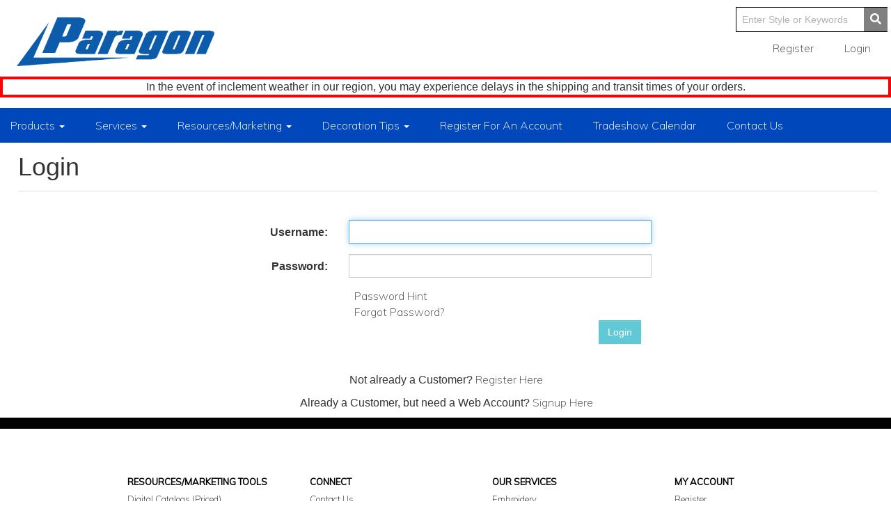

--- FILE ---
content_type: text/html;charset=UTF-8
request_url: https://www.centuryplace.com/login
body_size: 5828
content:
<!DOCTYPE html>
<!--[if lt IE 7]>      <html lang="en" class="no-js lt-ie9 lt-ie8 lt-ie7"> <![endif]-->
<!--[if IE 7]>         <html lang="en" class="no-js lt-ie9 lt-ie8"> <![endif]-->
<!--[if IE 8]>         <html lang="en" class="no-js lt-ie9"> <![endif]-->
<!--[if gt IE 8]><!--> <html lang="en" class="no-js"> <!--<![endif]-->
  <head>
    <meta charset="UTF-8">
     <meta http-equiv="X-UA-Compatible" content="IE=edge,chrome=1">
     <meta name="viewport" content="width=device-width">
     <title>Login | Century Place Apparel</title> 
     <meta name="twitter:card" content="summary"><meta property="og:title" content="Login"/><meta property="og:url" content="https://www.centuryplace.com&#47;login"/><meta property="og:description" content=""/>
     <link type="text/css" rel="stylesheet" href="/css/responsive.css?v=11">
     <script>var wamInitObj = {   'site':'CPA', 'layout':'Responsive', 'publish':'', 'page':'login', 'pageTemplate':'login', 'appURL':'/cgi-bin/liveweb', 'imgURL':'/img/', 'cookieDomain':'www.centuryplace.com', 'cookieBase':'liveCPA', 'gaID':'G-JD6SF9CDKY', 'gtmID':'GTM-KNGDG2R4', 'enhancedEcomm':true, 'userLang':'en', 'styleMode':true, 'productMode':'S', 'loggedIn':false, 'ssSiteKey':'', 'userID':'1802351', 'oeHelpDialog':false, 'defPages':{  'login':'login', 'product':'catalog_product', 'browse':'catalog_browse', 'cart':'cart', 'checkout':'web_checkout'}}; window.dataLayer = window.dataLayer || [];  dataLayer.push([{'site'    : 'CPA' ,'pageID'  : 'login' ,'pageType': 'login' ,'loggedIn': false ,'language': 'en'}]);</script><script src="/js/responsive_head.js?v=2"></script><script>var orderObj={"ProDataSet":{"order":[{"orderNumber":"","numItems":0,"subTotal":0.0,"subTotalHtml":"$0.00","freightTotal":0.0,"taxTotal":0.0,"orderedBy":""}]}};window.dataLayer = window.dataLayer || [];if(typeof orderObj != "undefined"){ dataLayer.push({"webOrder" : orderObj.ProDataSet.order});} </script>

<script> var impressionList = {"impressions":[]};</script>

   
     
     <!-- Google Tag Manager -->
     <script>
     (function(w,d,s,l,i){w[l]=w[l]||[];w[l].push({'gtm.start':
     new Date().getTime(),event:'gtm.js'});var f=d.getElementsByTagName(s)[0],
     j=d.createElement(s),dl=l!='dataLayer'?'&l='+l:'';j.async=true;j.src=
     '//www.googletagmanager.com/gtm.js?id='+i+dl;f.parentNode.insertBefore(j,f);
     })(window,document,'script','dataLayer','GTM-KNGDG2R4');
     </script>
     <!-- End Google Tag Manager -->
     
   
    <link rel="icon" href="/img/logo_t.jpg" sizes="70x70">
    <link href="https://fonts.googleapis.com/css?family=Muli:200,300,300i,400" rel="stylesheet">
    <link rel="stylesheet" href="https://use.fontawesome.com/releases/v5.3.1/css/all.css" integrity="sha384-mzrmE5qonljUremFsqc01SB46JvROS7bZs3IO2EmfFsd15uHvIt+Y8vEf7N7fWAU" crossorigin="anonymous">
    
    <!-- HTML5 shim and Respond.js IE8 support of HTML5 elements and media queries -->
    <!--[if lt IE 9]>
      <script src="&#47;static&#47;html5shiv.js"></script>
      <script src="&#47;static&#47;respond.min.js"></script>
    <![endif]-->
<style>
		
		@media (min-width: 1024px) {}
#hdrNavCollapse .navbar-right > li > a {

    margin: 0px 0px;

}
		
		.header-container {
    padding-top: 10px;
}
		
		#hdrNavCollapse .navbar-nav li a {
    padding-right: 29px;
			text-transform: capitalize;
}
  
  .contentInner {padding-left:10px;}
		
		}
		
		body {font-family: 'Muli', sans-serif;font-weight:200;}
		
		h3, .h3 {
    font-size: calc(40px + 6 * ((100vw - 320px) / 680));
			    font-weight: 300;
}
		
		a {font-family: 'Muli', sans-serif;font-weight:200;}
		
		#site-wrapper {
    position: relative;
    min-height: 100%;
    max-width: 100%;
    margin: 0 auto;
}
		.home-img-flyr img {
    width: 100%;
}
		
		.home-grid {

     max-width: 1500px;
    margin: auto;
			padding-top: 51px;
}
		
		@media (min-width: 1024px){
#hdrNavCollapse .navbar-right > li > a {

    border: none;
}
		}
		
		
		@media (min-width: 1024px) {
.header-container .hdr_menu {
    background: #0047bb;
}
		}
		
		.carousel-inner > .item > img, .carousel-inner > .item > a > img {
    width: 100%;
}
		
		
		.footer-container {
    padding: 10px 0px;
    text-align: left;
    background: #ffffff;
    color: #000;
    /* margin-bottom: 20px; */
    border-top: 16px solid;
}
		
		.footer-container a {
    color: #000;
}
		
		body {
    background: #fff;
}
		
		@media (min-width: 1024px){
.navbar-header .logo-header {

    padding-left: 24px;
}
		}
		
		.carousel-indicators li {
    border-radius: 10px;
}
		
		.dropdown-menu > li > a {
    text-align: left;
		
}
		
		.dropdown-menu > li > a:after {
  
}
		
		.dropdown-menu {
    min-width: 280px;
			border-bottom: 14px solid;
  
}
		
		@media (min-width: 1024px){
#hdrNavCollapse .navbar-right {
    margin-top: 7px;
}
		}
		
		svg:not(:root).svg-inline--fa {
    overflow: visible;
    color: white;
}
		
		.form-control-feedback {
    top: 2px;
    right: 0px;

}
		
		#searchWrapper {
    background: #FFFFFF;
    border: 1px solid #000000;
    /* border-radius: 9px; */
    padding: 0 8px;
}
		
		@media (min-width: 1024px) {
#hdrSearchInput {
   background-color:#FFFFFF;
}
			
			
		input::-webkit-input-placeholder {
color: #808080!important;
}
 
input:-moz-placeholder { /* Firefox 18- */
color: #808080!important;
}
 
input::-moz-placeholder {  /* Firefox 19+ */
color: #808080!important;
}
 
input:-ms-input-placeholder {  
color: #808080!important;
}
         

			
			
		}
		
		.footer-nav {    margin-left: 9%;}
		
		.footer-nav  li {
			list-style: none!important;
    text-align: left;
			padding-right: 13%;
			    vertical-align: top;
    margin-top: 6px;
			font-size:13px;
		}
		
		.footer-nav  li ul {
		padding-left: 0px;
			  
		}
		
		@media (max-width: 1041px) {
			#hdrNavCollapse .navbar-nav li a {
    padding-right: 27px;
}
			
		}
		
		@media (max-width: 1023px) {

			.col-xs-3 {
    font-size: 11px;
}
			
			.carousel-inner {
    width: 100%;
}
			
			#searchWrapper {
    background: #ffffff;
}

					
input::-webkit-input-placeholder {
color: #808080!important;
}
 
input:-moz-placeholder { /* Firefox 18- */
color: #808080!important;
}
 
input::-moz-placeholder {  /* Firefox 19+ */
color: #808080!important;
}
 
input:-ms-input-placeholder {  
color: #808080!important;
}
			
			#loginlink a {border-right:none!important;}
			
			.navbar-toggle {
				padding-right: 0px;
    margin-right: 0px;
				margin-left: 0px;
				
			}
			
			svg:not(:root).svg-inline--fa {
    overflow: visible;
    color: #080808;
}
			
		}
		
		@media (max-width: 700px) {

			.col-xs-3 {
        font-size: 13px;
    margin: auto;
    width: 44%;
    margin-left: 5%;

}
		}
		
		footer {width: 90%;
    margin: auto;}
		
		@media (max-width: 414px) {
			.navbar-header .logo-header {margin-left: 30%;}
		}
		
		.carousel-indicators .active {
    display: none;
}
		
	</style> 
</head>

  <body>

    
    <!-- Google Tag Manager (noscript) -->
    <noscript><iframe src="//www.googletagmanager.com/ns.html?id=GTM-KNGDG2R4" height="0" width="0" style="display:none;visibility:hidden"></iframe></noscript>
    <!-- End Google Tag Manager (noscript) -->   
    

    <div id='site-wrapper'>
    
      

      
      <div class="header-container">
         <header class="wrapper clearfix">
           <div id="header" class="navbar">

<nav class="navbar navbar-default" role="navigation">
  <!-- <div class="container-fluid">  mmmmmm -->
    <div class="navbar-header">
      <button type="button" class="navbar-toggle" data-toggle="collapse" data-target="#hdrNavCollapse">
        <span class="sr-only">Toggle navigation</span>
        <span class="icon-bar"></span>
        <span class="icon-bar"></span>
        <span class="icon-bar"></span>
      </button>

      <a href="https://www.centuryplace.com/home"><img class="logo-header" src="&#47;img&#47;Paragon2728.png" alt="CPA"></a>
    </div>

      <form id='hdrSearchForm' action='javascript:void(0);' class="navbar-form navbar-right" role="search">
        <div id='hdrSearch' class='form-group has-feedback'>
          <div id='searchWrapper'><input id='hdrSearchInput' class='form-control' placeholder='Enter Style or Keywords'><a class='hdrSearchIcon' href='javascript:void(0);'><i class="fa fa-search form-control-feedback"></i></a></div>
        </div>
      </form>


    <div class="collapse navbar-collapse" id="hdrNavCollapse">

            <ul class="nav navbar-nav navbar-right col-sm-7 col-md-7 col-md-7 col-lg-7">

        
        <li>
          <a href="https://www.centuryplace.com/login"><span>Login</span></a>
        </li>
        <li>
          <a href="https://www.centuryplace.com/customer_registration"><span>Register</span></a>
        </li>
        

  </ul>
     
  <div class="col-xs-12" style="border: 4px solid red; text-align: center;">
    In the event of inclement weather in our region, you may experience delays in the shipping and transit times of your orders.
</div>



      <ul class="nav navbar-nav col-xs-12 hdr_menu">
       
        
 
   <li class="dropdown">
     <a href="#" class="dropdown-toggle" data-toggle="dropdown"><span>Products</span> <b class="caret"></b></a>     
     <ul class="dropdown-menu">
      
       <li><a href='&#47;Products&#47;POLO&#47;'>POLO</a></li>
      
       <li><a href='&#47;Products&#47;LONG&#45;SLEEVE&#45;POLO&#47;'>LONG SLEEVE POLO</a></li>
      
       <li><a href='&#47;Products&#47;T&#45;SHIRT&#47;'>T&#45;SHIRT</a></li>
      
       <li><a href='&#47;Products&#47;LONG&#45;SLEEVE&#45;T&#45;SHIRT&#47;'>LONG SLEEVE T&#45;SHIRT</a></li>
      
       <li><a href='&#47;Products&#47;PULLOVER&#47;'>PULLOVER</a></li>
      
       <li><a href='&#47;Products&#47;WOVENS&#47;'>WOVENS</a></li>
      
       <li><a href='&#47;Products&#47;ACCESSORIES&#47;'>ACCESSORIES</a></li>
      
     </ul>
  </li>
 

       
       <li class="dropdown">
           <a href="#" class="dropdown-toggle" data-toggle="dropdown"><span>Services</span> <b class="caret"></b></a>
           <ul class="dropdown-menu">

            <li><a href="https://www.centuryplace.com/img/files/Embroidery.pdf" target="_blank" rel="noopener noreferrer">Embroidery</a></li>
      
            <li><a href="https://www.centuryplace.com/img/files/ScreenPrint.pdf" target="_blank" rel="noopener noreferrer">Screen Printing</a></li>
             
            <li><a href="https://www.centuryplace.com/img/files/Sublimation.pdf" target="_blank" rel="noopener noreferrer">Sublimation</a></li>
            
           </ul>
        </li>
       
        <li class="dropdown">
           <a href="#" class="dropdown-toggle" data-toggle="dropdown"><span>Resources/Marketing</span> <b class="caret"></b></a>
           <ul class="dropdown-menu">
            
            <li><a href="https://centuryplace.com/img/files/Paragon_Brand_Story.pdf" target="_blank" rel="noopener noreferrer">Paragon Brand Book</a></li>

             <li><a href="https://www.centuryplace.com/request_catalog">Request a Catalog</a></li>
 
             <li><a href="https://sageflip.com/63198-2026/" target="_blank" rel="noopener noreferrer">View Digital Catalog (Priced)</a></li>
            
             <li><a href="https://sageflip.com/63198-2026-NP/" target="_blank" rel="noopener noreferrer">View Digital Catalog (Non-Priced)</a></li>
            
            <li><a href="&#47;img&#47;files/CPA_SAMPLE.pdf" target="_blank" rel="noopener noreferrer">Sample Policy Form</a></li>
            
             <li><a href="https://centuryplace.com/img/files/2024_PMS_ColorChart.pdf" target="_blank" rel="noopener noreferrer">Paragon Pantone Colors(PMS)</a></li>            
               
			 <li><a href="https://images.centuryplace.com/" target="_blank" rel="noopener noreferrer">Product Images</a></li>	
            
            <li><a href="https://centuryplace.com/img/files/ParagonXPCustomerGallery.pdf" target="_blank" rel="noopener noreferrer">Paragon Customer Gallery</a></li>
            
            
           </ul>
        </li>
        <li class="dropdown">
           <a href="#" class="dropdown-toggle" data-toggle="dropdown"><span>Decoration Tips</span> <b class="caret"></b></a>
           <ul class="dropdown-menu">
            
            <li><a href="https://centuryplace.com/img/files/Paragon Decorating Tips.pdf" target="_blank" rel="noopener noreferrer">Paragon Decoration Tips</a></li>
  </ul>
        </li>
       
        <!--<li><a href="https://www.centuryplace.com/request_catalog">Request a Catalog</a></li>-->
        
          <li><a href="https://www.centuryplace.com/customer_registration">Register For An Account</a></li>
        
        <li><a href="https://www.centuryplace.com/img/files/2026Tradeshow-Webrevised.pdf" target="_blank" rel="noopener noreferrer">Tradeshow Calendar</a></li>
        <li><a href="https://www.centuryplace.com/contact_us">Contact Us</a></li>
      </ul>

        </div><!-- /.navbar-collapse -->
<!-- </div> mmmmmm --> <!-- /.container-fluid -->
</nav>
</div>





<!--Beg of Scripts-->

<script id="header-cart-template" type="text/x-handlebars-template">
 <div id='hdrCartAddOuter'></div>
 <a id="hdrCartStub" href="javascript:void(0);"><span class='hdrCartQty badge'>{{numItems}}</span><i class="fa fa-shopping-cart"></i><span class='hidden-sm hdrCartTotal'>Cart</span><!--<span class='hdrCartTotal hidden-sm'>{{subTotalHtml}}</span>--></a>
</script>

<script id="header-cart-detail-template" type="text/x-handlebars-template">
 <h3 class='text-center'>Shopping Cart</h3>
 <div id="hdrCartDetail">
  <ul id="hdrCartLines">
  {{#orderLine}}
    <li class='clearfix'>
      <span class='hdrCartProdQty'>{{qty}}</span>
      <span class='hdrCartProdDesc'>{{styleDesc}} {{colorDesc}} {{sizeDesc}}</span>
      <span class='hdrCartProdPrice'>{{subTotalHtml}}</span>
    </li>
  {{/orderLine}}
  </ul>
  <div class='hdrCartTotals clearfix' style='clear:both'>
   <span class='hdrCartNumItems pull-left'>{{numItems}} Item(s)</span>
   <span class='hdrCartSubTotal pull-right'>SubTotal: {{subTotalHtml}}</span>
  </div>
  <div class='clearfix' style='padding:5px'>
    <a href='https://www.centuryplace.com/cart' class='btn btn-sm btn-default pull-left'>View Cart</a>
    {{#if orderLine}}
    <a href='https://www.centuryplace.com/web_checkout' class='btn btn-sm btn-primary pull-right'>Checkout</a>
    {{/if}}
  </div>
 </div>
</script>

<script id="header-cart-added-template" type="text/x-handlebars-template">
 <img src='{{prodImg}}'>
 <p>Added {{qty}} {{productDesc}} {{colorDesc}} {{sizeDesc}} to your shopping cart</p>
</script>



<!--End of Scripts-->
           <div class='hdrMenu' id='cartSidebar'></div>
         </header>
      </div>
      
      <div class="content container-fluid">
       <div class="row">
         <div class='contentInner clearfix'>
           <div class='overlayMenu'></div>
        
          
            <div class="main wrapper clearfix col-xs-12">
                <h1 class='mainTitle'>Login</h1>

<div class='row'>
  <div class='col-md-6 col-md-offset-3 col-sm-8 col-sm-offset-2 text-center'>
    <div id='loginMsg' '>
      <span></span>
    </div>
  </div>
</div>

<div class='row'>
  <div class='col-md-6 col-md-offset-3 well'>
    <form name='login' action='&#47;cgi&#45;bin&#47;liveweb&#47;wam_tmpl&#47;login&#46;p&#63;loginLocation&#61;wam_tmpl&#37;2Fmarketing&#46;p&#37;3Fpage&#37;3Dhomepage&page&#61;login&site&#61;CPA&layout&#61;Responsive' method='POST' id='loginForm' class='form-horizontal'>
      <input type='hidden' name='action' value='login'>

      <div class='form-group'>
        <label for='username' class='control-label col-sm-3'>Username:</label>
        <div class='col-sm-9'>
          <input id='username' name='username' class='form-control' maxlength='60'>
        </div>
      </div>

      <div class='form-group'>
        <label for='username' class='control-label col-sm-3'>Password:</label>
        <div class='col-sm-9'>
          <input type='password' id='password' name='password' class='form-control' maxlength='60'>
        </div>
      </div>
      <!--  
      <div class="form-group">
        <div class="col-sm-offset-3 col-sm-9">
          <div class="checkbox">
            <label>
              <input type="checkbox" name='rememberMe' id='rememberMe'> Remember me
            </label>
          </div>
        </div>
      </div>      
      -->
      <div class='col-sm-9 col-sm-offset-3'>
        <a id='btnPasswordHint' href="javascript:void(0);">Password Hint</a>
        <br>
        <a id='btnResetPassword' href="javascript:void(0);">Forgot Password?</a>
      </div>

      <div class='clearfix' style='clear:both; padding: 0 15px;'>
        <button class='btn btn-primary pull-right' id='loginBtn'>
          Login
        </button>
      </div>
    </form>
  </div>

  <div class='col-md-6 col-md-offset-3'>
    <p class='text-center'>
      <span>Not already a Customer?</span> <a href='https://www.centuryplace.com/customer_registration'>Register Here</a>
    </p>
    <p class='text-center'>
      <span>Already a Customer, but need a Web Account?</span> <a href='https://www.centuryplace.com/customer_registration?mode=existingCustomer'>Signup Here</a>
    </p>
  </div>

</div>

            </div>
          
        
         </div>
       </div>
      </div>
          
    
    <div class="footer-container">
        <footer class="wrapper clearfix">
             <div class="footer-content">
      <ul class="nav footer-nav">
      
        
        <div class="row home-grid ">
            
          
          <div class="col-sm-3 col-xs-3 col-md-3 col-lg-3 home-img-flyr">
              <li>
	           <a class="footerLink" href="#"><b>RESOURCES/MARKETING TOOLS</b></a>		              
              <ul>
              <li>
              <a class="footerLink" href="https://sageflip.com/63198-2026/" target="_blank" rel="noopener noreferrer">Digital Catalogs (Priced)</a>
			  </li>
               <li>
              <a class="footerLink" href="https://sageflip.com/63198-2026-NP/" target="_blank" rel="noopener noreferrer">Digital Catalogs (Non-Priced)</a>
			   </li>
               <li>
              <a class="footerLink" href="https://www.centuryplace.com/cgi-bin/liveweb/wam_tmpl/marketing.p?site=CPA&layout=Responsive&page=request_catalog">Request a Catalog</a>
			  </li>
			 <li><a href="&#47;img&#47;files/CPA_SAMPLE.pdf" target="_blank" rel="noopener noreferrer">Sample Policy Form</a></li>
            
             <li><a href="https://centuryplace.com/img/files/2024_PMS_ColorChart.pdf" target="_blank" rel="noopener noreferrer">Paragon Pantone Colors(PMS)</a></li>            
               
			 <li><a href="https://images.centuryplace.com/" target="_blank" rel="noopener noreferrer">Product Images</a></li>	
            
            <li><a href="https://centuryplace.com/img/files/ParagonXPCustomerGallery.pdf" target="_blank" rel="noopener noreferrer">Paragon Customer Gallery</a></li>
            
			  </ul>
          </li>
						 </div>
          
          <div class="col-sm-3 col-xs-3 col-md-3 col-lg-3 home-img-flyr">
          <li>
	           <a class="footerLink" href="#"><b>CONNECT</b></a>		              
              <ul>
              <li>
              <a class="footerLink" href="https://www.centuryplace.com/cgi-bin/liveweb/wam_tmpl/marketing.p?site=CPA&layout=Responsive&page=contact_us">Contact Us</a>
			  </li>
              <li>
              <a class="footerLink" href="https://www.centuryplace.com/cgi-bin/liveweb/wam_tmpl/marketing.p?site=CPA&layout=Responsive&page=about_us">About Us</a>
			  </li>
			  <li>
              <a class="footerLink" href="https://www.centuryplace.com/img/files/CPA_SAMPLE.pdf" target="_blank" rel="noopener noreferrer">Request Samples</a>
			  </li>
			  <li>
              <a class="footerLink" href="https://www.centuryplace.com/img/files/2026Tradeshow-Webrevised.pdf" target="_blank" rel="noopener noreferrer">Tradeshow Calendar</a>
			  </li>
			  <li>
              <a class="footerLink" href="https://www.centuryplace.com/cgi-bin/liveweb/wam_tmpl/marketing.p?site=CPA&layout=Responsive&page=terms">Terms & Conditions</a>
			  </li>
               <li>
              <a class="footerLink" href="https://www.centuryplace.com/cgi-bin/liveweb/wam_tmpl/marketing.p?site=CPA&layout=Responsive&page=faq">Frequently Asked Questions</a>
			  </li>
			  </ul>
          </li>
          
						 </div>
         <div class="col-sm-3 col-xs-3 col-md-3 col-lg-3 home-img-flyr">
          <li>
	           <a class="footerLink" href="#"><b>OUR SERVICES</b></a>		              
              <ul>
                
                  
                
                <li><a class="footerLink" href="https://www.centuryplace.com/img/files/Embroidery.pdf" target="_blank" rel="noopener noreferrer">Embroidery</a></li>
      
             <li><a class="footerLink" href="https://www.centuryplace.com/img/files/ScreenPrint.pdf" target="_blank" rel="noopener noreferrer">Screen Printing</a></li>
             
             <li><a class="footerLink" href="https://www.centuryplace.com/img/files/Sublimation.pdf" target="_blank" rel="noopener noreferrer">Sublimation</a></li>
                
                

                
             
              <!--<li>
              <a class="footerLink" href="https://www.centuryplace.com/cgi-bin/liveweb/wam_tmpl/marketing.p?site=CPA&amp;layout=Responsive&amp;page=about_us">Embroidery</a>
			  </li>
              <li>
              <a class="footerLink" href="https://www.centuryplace.com/cgi-bin/liveweb/wam_tmpl/marketing.p?site=CPA&amp;layout=Responsive&amp;page=about_us">Screen Printing</a>
			  </li>-->
			
			  </ul>
          </li>
          
						 </div>
          
         <div class="col-sm-3 col-xs-3 col-md-3 col-lg-3 home-img-flyr">
          
         
           
          <li>
            <a class="footerLink" href="https://www.centuryplace.com/my_account"><b>MY ACCOUNT</b></a>		              
            <!--  <ul>
                   -->
           
            <li>
          <a href="https://www.centuryplace.com/customer_registration"><span>Register</span></a>
        </li>
               <li>
          <a href="https://www.centuryplace.com/login"><span>Login</span></a>
        </li>
                 
		
			  </ul>
	         
          </li>
                            
                      
        
        <li>
                 
        <a class="socialMediaIcons">
          <a href="https://www.facebook.com/centuryplaceapparel/" title="follow me on facebook" href="https://www.facebook.com/PLACEHOLDER">
            <img alt="follow me on facebook" src="https://www.centuryplace.com/img/files/Facebook Icon.jpeg" border=0></a>
          <a href="https://www.instagram.com/paragonxp/" title="follow me on Instagram" href="https://www.instagram.com/PLACEHOLDER">
            <img alt="follow me on Instagram" src="https://www.centuryplace.com/img/files/Instagram Icon.PNG" border=0></a>
        </a> 
     
                    
          
         
          <!--<li>
              <a class="footerLink" href="https://www.centuryplace.com/about_us">About Us</a>
          </li>
          <li>
              <a class="footerLink" href="https://sageflip.com/63198-2026/">View Digital Catalog</a>  
          </li>
          <li>
              <a class="footerLink" href="https://www.centuryplace.com/contact_us">Contact Us</a>
          </li>
          <li>
              <a class="footerLink" href="https://www.centuryplace.com/terms">Terms &amp; Conditions</a>
          </li>
          <li>
            <a class="footerLink" href="&#47;img&#47;files/trade-show-banner.jpg">Tradeshow Calendar</a>
          </li>-->
         
  </div>
 

  </ul>

      <br>
  
      <!--<div class="text-center">
          <a href="mailto:info@centuryplaceapparel.com?Subject=Century%20Place%20Inquiry" target="_top">Info@CenturyPlaceApparel.com</a>
      </div>-->
      
      <br>
   

      <div class="text-center" style="font-size:13px;margin-bottom: 3%;text-transform:uppercase;">
          <script type="text/javascript">
              document.write(new Date().getFullYear());
          </script> 
           © Century Place Apparel, INC. All rights reserved.
      </div>



</div>



<!--
<div class="container-fluid">
  <hr />
  <div class="row text-center">
    <a href="http://www.fdm4.com" target="_blank" title="Powered by FDM4"><img src="&#47;img&#47;poweredByFDM4.png" alt="Powered by FDM4"></a>
  </div>
  <div class="row text-center">
    <span class="footerLink">&copy; 2016 <strong><em>FDM<sub>4</sub></em></strong> - All Rights Reserved</span>
  </div> 
</div>-->
        </footer>
    </div>
    

  </div> <!-- end #site-wrapper -->

  <script src="//ajax.googleapis.com/ajax/libs/jquery/3.5.1/jquery.min.js"></script>
  <script>
    window.jQuery || document.write('<script src="&#47;static&#47;/jquery-3.5.1.min.js"><\/script>')
  </script>    
    
      
    
    
    <script src="/js/responsive.js?v=4.3"></script><script>var orderObj={"ProDataSet":{"order":[{"orderNumber":"","numItems":0,"subTotal":0.0,"subTotalHtml":"$0.00","freightTotal":0.0,"taxTotal":0.0,"orderedBy":""}]}};</script>
<script src="/js/login.js?v=2.2"></script><script>$(document).ready(function(){

});</script>
 
    
  <span class="_client_msg" data-msgid="cancel">Cancel</span><span class="_client_msg" data-msgid="dt_bad_day">You have not entered a valid day.</span><span class="_client_msg" data-msgid="dt_bad_month">You have not entered a valid month.</span><span class="_client_msg" data-msgid="dt_bad_year">You have not entered a valid year.</span><span class="_client_msg" data-msgid="dt_invalid">You have entered an invalid date.</span><span class="_client_msg" data-msgid="dt_missing">You must enter a date.</span><span class="_client_msg" data-msgid="dt_too_high">The entered date is too high.</span><span class="_client_msg" data-msgid="dt_too_low">The entered date is too low.</span><span class="_client_msg" data-msgid="empty_search">Please enter a word or phrase to search for.</span><span class="_client_msg" data-msgid="no_user">Username can not be left blank - If you have forgotten your password, please enter the Username associated with your account and click "Forgot Password?"</span><span class="_client_msg" data-msgid="ok">OK</span><span class="_client_msg" data-msgid="pw_reset_conf">Would you like to reset your password?</span><span class="_client_msg" data-msgid="unauth">Unautorized Access</span></body>
</html>


<!-- Generated by Webspeed: http://www.webspeed.com/ -->


--- FILE ---
content_type: application/x-javascript
request_url: https://www.centuryplace.com/js/responsive_head.js?v=2
body_size: 19911
content:




/* If media query support is requried for legacy browsers recommend adding respond.js - https://github.com/scottjehl/Respond */

  /** 
  * @license RequireJS 2.1.20 Copyright (c) 2010-2015, The Dojo Foundation All Rights Reserved.
  * Available via the MIT or new BSD license.
  * see: http://github.com/jrburke/requirejs for details
  */
 //Not using strict: uneven strict support in browsers, #392, and causes
 //problems with requirejs.exec()/transpiler plugins that may not be strict.
 /*jslint regexp: true, nomen: true, sloppy: true */
 /*global window, navigator, document, importScripts, setTimeout, opera */

 var requirejs, require, define;
 (function (global) {
     var req, s, head, baseElement, dataMain, src,
         interactiveScript, currentlyAddingScript, mainScript, subPath,
         version = '2.1.20',
         commentRegExp = /(\/\*([\s\S]*?)\*\/|([^:]|^)\/\/(.*)$)/mg,
         cjsRequireRegExp = /[^.]\s*require\s*\(\s*["']([^'"\s]+)["']\s*\)/g,
         jsSuffixRegExp = /\.js$/,
         currDirRegExp = /^\.\//,
         op = Object.prototype,
         ostring = op.toString,
         hasOwn = op.hasOwnProperty,
         ap = Array.prototype,
         isBrowser = !!(typeof window !== 'undefined' && typeof navigator !== 'undefined' && window.document),
         isWebWorker = !isBrowser && typeof importScripts !== 'undefined',
         //PS3 indicates loaded and complete, but need to wait for complete
         //specifically. Sequence is 'loading', 'loaded', execution,
         // then 'complete'. The UA check is unfortunate, but not sure how
         //to feature test w/o causing perf issues.
         readyRegExp = isBrowser && navigator.platform === 'PLAYSTATION 3' ?
                       /^complete$/ : /^(complete|loaded)$/,
         defContextName = '_',
         //Oh the tragedy, detecting opera. See the usage of isOpera for reason.
         isOpera = typeof opera !== 'undefined' && opera.toString() === '[object Opera]',
         contexts = {},
         cfg = {},
         globalDefQueue = [],
         useInteractive = false;

     function isFunction(it) {
         return ostring.call(it) === '[object Function]';
     }

     function isArray(it) {
         return ostring.call(it) === '[object Array]';
     }

     /**
      * Helper function for iterating over an array. If the func returns
      * a true value, it will break out of the loop.
      */
     function each(ary, func) {
         if (ary) {
             var i;
             for (i = 0; i < ary.length; i += 1) {
                 if (ary[i] && func(ary[i], i, ary)) {
                     break;
                 }
             }
         }
     }

     /**
      * Helper function for iterating over an array backwards. If the func
      * returns a true value, it will break out of the loop.
      */
     function eachReverse(ary, func) {
         if (ary) {
             var i;
             for (i = ary.length - 1; i > -1; i -= 1) {
                 if (ary[i] && func(ary[i], i, ary)) {
                     break;
                 }
             }
         }
     }

     function hasProp(obj, prop) {
         return hasOwn.call(obj, prop);
     }

     function getOwn(obj, prop) {
         return hasProp(obj, prop) && obj[prop];
     }

     /**
      * Cycles over properties in an object and calls a function for each
      * property value. If the function returns a truthy value, then the
      * iteration is stopped.
      */
     function eachProp(obj, func) {
         var prop;
         for (prop in obj) {
             if (hasProp(obj, prop)) {
                 if (func(obj[prop], prop)) {
                     break;
                 }
             }
         }
     }

     /**
      * Simple function to mix in properties from source into target,
      * but only if target does not already have a property of the same name.
      */
     function mixin(target, source, force, deepStringMixin) {
         if (source) {
             eachProp(source, function (value, prop) {
                 if (force || !hasProp(target, prop)) {
                     if (deepStringMixin && typeof value === 'object' && value &&
                         !isArray(value) && !isFunction(value) &&
                         !(value instanceof RegExp)) {

                         if (!target[prop]) {
                             target[prop] = {};
                         }
                         mixin(target[prop], value, force, deepStringMixin);
                     } else {
                         target[prop] = value;
                     }
                 }
             });
         }
         return target;
     }

     //Similar to Function.prototype.bind, but the 'this' object is specified
     //first, since it is easier to read/figure out what 'this' will be.
     function bind(obj, fn) {
         return function () {
             return fn.apply(obj, arguments);
         };
     }

     function scripts() {
         return document.getElementsByTagName('script');
     }

     function defaultOnError(err) {
         throw err;
     }

     //Allow getting a global that is expressed in
     //dot notation, like 'a.b.c'.
     function getGlobal(value) {
         if (!value) {
             return value;
         }
         var g = global;
         each(value.split('.'), function (part) {
             g = g[part];
         });
         return g;
     }

     /**
      * Constructs an error with a pointer to an URL with more information.
      * @param {String} id the error ID that maps to an ID on a web page.
      * @param {String} message human readable error.
      * @param {Error} [err] the original error, if there is one.
      *
      * @returns {Error}
      */
     function makeError(id, msg, err, requireModules) {
         var e = new Error(msg + '\nhttp://requirejs.org/docs/errors.html#' + id);
         e.requireType = id;
         e.requireModules = requireModules;
         if (err) {
             e.originalError = err;
         }
         return e;
     }

     if (typeof define !== 'undefined') {
         //If a define is already in play via another AMD loader,
         //do not overwrite.
         return;
     }

     if (typeof requirejs !== 'undefined') {
         if (isFunction(requirejs)) {
             //Do not overwrite an existing requirejs instance.
             return;
         }
         cfg = requirejs;
         requirejs = undefined;
     }

     //Allow for a require config object
     if (typeof require !== 'undefined' && !isFunction(require)) {
         //assume it is a config object.
         cfg = require;
         require = undefined;
     }

     function newContext(contextName) {
         var inCheckLoaded, Module, context, handlers,
             checkLoadedTimeoutId,
             config = {
                 //Defaults. Do not set a default for map
                 //config to speed up normalize(), which
                 //will run faster if there is no default.
                 waitSeconds: 7,
                 baseUrl: './',
                 paths: {},
                 bundles: {},
                 pkgs: {},
                 shim: {},
                 config: {}
             },
             registry = {},
             //registry of just enabled modules, to speed
             //cycle breaking code when lots of modules
             //are registered, but not activated.
             enabledRegistry = {},
             undefEvents = {},
             defQueue = [],
             defined = {},
             urlFetched = {},
             bundlesMap = {},
             requireCounter = 1,
             unnormalizedCounter = 1;

         /**
          * Trims the . and .. from an array of path segments.
          * It will keep a leading path segment if a .. will become
          * the first path segment, to help with module name lookups,
          * which act like paths, but can be remapped. But the end result,
          * all paths that use this function should look normalized.
          * NOTE: this method MODIFIES the input array.
          * @param {Array} ary the array of path segments.
          */
         function trimDots(ary) {
             var i, part;
             for (i = 0; i < ary.length; i++) {
                 part = ary[i];
                 if (part === '.') {
                     ary.splice(i, 1);
                     i -= 1;
                 } else if (part === '..') {
                     // If at the start, or previous value is still ..,
                     // keep them so that when converted to a path it may
                     // still work when converted to a path, even though
                     // as an ID it is less than ideal. In larger point
                     // releases, may be better to just kick out an error.
                     if (i === 0 || (i === 1 && ary[2] === '..') || ary[i - 1] === '..') {
                         continue;
                     } else if (i > 0) {
                         ary.splice(i - 1, 2);
                         i -= 2;
                     }
                 }
             }
         }

         /**
          * Given a relative module name, like ./something, normalize it to
          * a real name that can be mapped to a path.
          * @param {String} name the relative name
          * @param {String} baseName a real name that the name arg is relative
          * to.
          * @param {Boolean} applyMap apply the map config to the value. Should
          * only be done if this normalization is for a dependency ID.
          * @returns {String} normalized name
          */
         function normalize(name, baseName, applyMap) {
             var pkgMain, mapValue, nameParts, i, j, nameSegment, lastIndex,
                 foundMap, foundI, foundStarMap, starI, normalizedBaseParts,
                 baseParts = (baseName && baseName.split('/')),
                 map = config.map,
                 starMap = map && map['*'];

             //Adjust any relative paths.
             if (name) {
                 name = name.split('/');
                 lastIndex = name.length - 1;

                 // If wanting node ID compatibility, strip .js from end
                 // of IDs. Have to do this here, and not in nameToUrl
                 // because node allows either .js or non .js to map
                 // to same file.
                 if (config.nodeIdCompat && jsSuffixRegExp.test(name[lastIndex])) {
                     name[lastIndex] = name[lastIndex].replace(jsSuffixRegExp, '');
                 }

                 // Starts with a '.' so need the baseName
                 if (name[0].charAt(0) === '.' && baseParts) {
                     //Convert baseName to array, and lop off the last part,
                     //so that . matches that 'directory' and not name of the baseName's
                     //module. For instance, baseName of 'one/two/three', maps to
                     //'one/two/three.js', but we want the directory, 'one/two' for
                     //this normalization.
                     normalizedBaseParts = baseParts.slice(0, baseParts.length - 1);
                     name = normalizedBaseParts.concat(name);
                 }

                 trimDots(name);
                 name = name.join('/');
             }

             //Apply map config if available.
             if (applyMap && map && (baseParts || starMap)) {
                 nameParts = name.split('/');

                 outerLoop: for (i = nameParts.length; i > 0; i -= 1) {
                     nameSegment = nameParts.slice(0, i).join('/');

                     if (baseParts) {
                         //Find the longest baseName segment match in the config.
                         //So, do joins on the biggest to smallest lengths of baseParts.
                         for (j = baseParts.length; j > 0; j -= 1) {
                             mapValue = getOwn(map, baseParts.slice(0, j).join('/'));

                             //baseName segment has config, find if it has one for
                             //this name.
                             if (mapValue) {
                                 mapValue = getOwn(mapValue, nameSegment);
                                 if (mapValue) {
                                     //Match, update name to the new value.
                                     foundMap = mapValue;
                                     foundI = i;
                                     break outerLoop;
                                 }
                             }
                         }
                     }

                     //Check for a star map match, but just hold on to it,
                     //if there is a shorter segment match later in a matching
                     //config, then favor over this star map.
                     if (!foundStarMap && starMap && getOwn(starMap, nameSegment)) {
                         foundStarMap = getOwn(starMap, nameSegment);
                         starI = i;
                     }
                 }

                 if (!foundMap && foundStarMap) {
                     foundMap = foundStarMap;
                     foundI = starI;
                 }

                 if (foundMap) {
                     nameParts.splice(0, foundI, foundMap);
                     name = nameParts.join('/');
                 }
             }

             // If the name points to a package's name, use
             // the package main instead.
             pkgMain = getOwn(config.pkgs, name);

             return pkgMain ? pkgMain : name;
         }

         function removeScript(name) {
             if (isBrowser) {
                 each(scripts(), function (scriptNode) {
                     if (scriptNode.getAttribute('data-requiremodule') === name &&
                             scriptNode.getAttribute('data-requirecontext') === context.contextName) {
                         scriptNode.parentNode.removeChild(scriptNode);
                         return true;
                     }
                 });
             }
         }

         function hasPathFallback(id) {
             var pathConfig = getOwn(config.paths, id);
             if (pathConfig && isArray(pathConfig) && pathConfig.length > 1) {
                 //Pop off the first array value, since it failed, and
                 //retry
                 pathConfig.shift();
                 context.require.undef(id);

                 //Custom require that does not do map translation, since
                 //ID is "absolute", already mapped/resolved.
                 context.makeRequire(null, {
                     skipMap: true
                 })([id]);

                 return true;
             }
         }

         //Turns a plugin!resource to [plugin, resource]
         //with the plugin being undefined if the name
         //did not have a plugin prefix.
         function splitPrefix(name) {
             var prefix,
                 index = name ? name.indexOf('!') : -1;
             if (index > -1) {
                 prefix = name.substring(0, index);
                 name = name.substring(index + 1, name.length);
             }
             return [prefix, name];
         }

         /**
          * Creates a module mapping that includes plugin prefix, module
          * name, and path. If parentModuleMap is provided it will
          * also normalize the name via require.normalize()
          *
          * @param {String} name the module name
          * @param {String} [parentModuleMap] parent module map
          * for the module name, used to resolve relative names.
          * @param {Boolean} isNormalized: is the ID already normalized.
          * This is true if this call is done for a define() module ID.
          * @param {Boolean} applyMap: apply the map config to the ID.
          * Should only be true if this map is for a dependency.
          *
          * @returns {Object}
          */
         function makeModuleMap(name, parentModuleMap, isNormalized, applyMap) {
             var url, pluginModule, suffix, nameParts,
                 prefix = null,
                 parentName = parentModuleMap ? parentModuleMap.name : null,
                 originalName = name,
                 isDefine = true,
                 normalizedName = '';

             //If no name, then it means it is a require call, generate an
             //internal name.
             if (!name) {
                 isDefine = false;
                 name = '_@r' + (requireCounter += 1);
             }

             nameParts = splitPrefix(name);
             prefix = nameParts[0];
             name = nameParts[1];

             if (prefix) {
                 prefix = normalize(prefix, parentName, applyMap);
                 pluginModule = getOwn(defined, prefix);
             }

             //Account for relative paths if there is a base name.
             if (name) {
                 if (prefix) {
                     if (pluginModule && pluginModule.normalize) {
                         //Plugin is loaded, use its normalize method.
                         normalizedName = pluginModule.normalize(name, function (name) {
                             return normalize(name, parentName, applyMap);
                         });
                     } else {
                         // If nested plugin references, then do not try to
                         // normalize, as it will not normalize correctly. This
                         // places a restriction on resourceIds, and the longer
                         // term solution is not to normalize until plugins are
                         // loaded and all normalizations to allow for async
                         // loading of a loader plugin. But for now, fixes the
                         // common uses. Details in #1131
                         normalizedName = name.indexOf('!') === -1 ?
                                          normalize(name, parentName, applyMap) :
                                          name;
                     }
                 } else {
                     //A regular module.
                     normalizedName = normalize(name, parentName, applyMap);

                     //Normalized name may be a plugin ID due to map config
                     //application in normalize. The map config values must
                     //already be normalized, so do not need to redo that part.
                     nameParts = splitPrefix(normalizedName);
                     prefix = nameParts[0];
                     normalizedName = nameParts[1];
                     isNormalized = true;

                     url = context.nameToUrl(normalizedName);
                 }
             }

             //If the id is a plugin id that cannot be determined if it needs
             //normalization, stamp it with a unique ID so two matching relative
             //ids that may conflict can be separate.
             suffix = prefix && !pluginModule && !isNormalized ?
                      '_unnormalized' + (unnormalizedCounter += 1) :
                      '';

             return {
                 prefix: prefix,
                 name: normalizedName,
                 parentMap: parentModuleMap,
                 unnormalized: !!suffix,
                 url: url,
                 originalName: originalName,
                 isDefine: isDefine,
                 id: (prefix ?
                         prefix + '!' + normalizedName :
                         normalizedName) + suffix
             };
         }

         function getModule(depMap) {
             var id = depMap.id,
                 mod = getOwn(registry, id);

             if (!mod) {
                 mod = registry[id] = new context.Module(depMap);
             }

             return mod;
         }

         function on(depMap, name, fn) {
             var id = depMap.id,
                 mod = getOwn(registry, id);

             if (hasProp(defined, id) &&
                     (!mod || mod.defineEmitComplete)) {
                 if (name === 'defined') {
                     fn(defined[id]);
                 }
             } else {
                 mod = getModule(depMap);
                 if (mod.error && name === 'error') {
                     fn(mod.error);
                 } else {
                     mod.on(name, fn);
                 }
             }
         }

         function onError(err, errback) {
             var ids = err.requireModules,
                 notified = false;

             if (errback) {
                 errback(err);
             } else {
                 each(ids, function (id) {
                     var mod = getOwn(registry, id);
                     if (mod) {
                         //Set error on module, so it skips timeout checks.
                         mod.error = err;
                         if (mod.events.error) {
                             notified = true;
                             mod.emit('error', err);
                         }
                     }
                 });

                 if (!notified) {
                     req.onError(err);
                 }
             }
         }

         /**
          * Internal method to transfer globalQueue items to this context's
          * defQueue.
          */
         function takeGlobalQueue() {
             //Push all the globalDefQueue items into the context's defQueue
             if (globalDefQueue.length) {
                 each(globalDefQueue, function(queueItem) {
                     var id = queueItem[0];
                     if (typeof id === 'string') {
                         context.defQueueMap[id] = true;
                     }
                     defQueue.push(queueItem);
                 });
                 globalDefQueue = [];
             }
         }

         handlers = {
             'require': function (mod) {
                 if (mod.require) {
                     return mod.require;
                 } else {
                     return (mod.require = context.makeRequire(mod.map));
                 }
             },
             'exports': function (mod) {
                 mod.usingExports = true;
                 if (mod.map.isDefine) {
                     if (mod.exports) {
                         return (defined[mod.map.id] = mod.exports);
                     } else {
                         return (mod.exports = defined[mod.map.id] = {});
                     }
                 }
             },
             'module': function (mod) {
                 if (mod.module) {
                     return mod.module;
                 } else {
                     return (mod.module = {
                         id: mod.map.id,
                         uri: mod.map.url,
                         config: function () {
                             return getOwn(config.config, mod.map.id) || {};
                         },
                         exports: mod.exports || (mod.exports = {})
                     });
                 }
             }
         };

         function cleanRegistry(id) {
             //Clean up machinery used for waiting modules.
             delete registry[id];
             delete enabledRegistry[id];
         }

         function breakCycle(mod, traced, processed) {
             var id = mod.map.id;

             if (mod.error) {
                 mod.emit('error', mod.error);
             } else {
                 traced[id] = true;
                 each(mod.depMaps, function (depMap, i) {
                     var depId = depMap.id,
                         dep = getOwn(registry, depId);

                     //Only force things that have not completed
                     //being defined, so still in the registry,
                     //and only if it has not been matched up
                     //in the module already.
                     if (dep && !mod.depMatched[i] && !processed[depId]) {
                         if (getOwn(traced, depId)) {
                             mod.defineDep(i, defined[depId]);
                             mod.check(); //pass false?
                         } else {
                             breakCycle(dep, traced, processed);
                         }
                     }
                 });
                 processed[id] = true;
             }
         }

         function checkLoaded() {
             var err, usingPathFallback,
                 waitInterval = config.waitSeconds * 1000,
                 //It is possible to disable the wait interval by using waitSeconds of 0.
                 expired = waitInterval && (context.startTime + waitInterval) < new Date().getTime(),
                 noLoads = [],
                 reqCalls = [],
                 stillLoading = false,
                 needCycleCheck = true;

             //Do not bother if this call was a result of a cycle break.
             if (inCheckLoaded) {
                 return;
             }

             inCheckLoaded = true;

             //Figure out the state of all the modules.
             eachProp(enabledRegistry, function (mod) {
                 var map = mod.map,
                     modId = map.id;

                 //Skip things that are not enabled or in error state.
                 if (!mod.enabled) {
                     return;
                 }

                 if (!map.isDefine) {
                     reqCalls.push(mod);
                 }

                 if (!mod.error) {
                     //If the module should be executed, and it has not
                     //been inited and time is up, remember it.
                     if (!mod.inited && expired) {
                         if (hasPathFallback(modId)) {
                             usingPathFallback = true;
                             stillLoading = true;
                         } else {
                             noLoads.push(modId);
                             removeScript(modId);
                         }
                     } else if (!mod.inited && mod.fetched && map.isDefine) {
                         stillLoading = true;
                         if (!map.prefix) {
                             //No reason to keep looking for unfinished
                             //loading. If the only stillLoading is a
                             //plugin resource though, keep going,
                             //because it may be that a plugin resource
                             //is waiting on a non-plugin cycle.
                             return (needCycleCheck = false);
                         }
                     }
                 }
             });

             if (expired && noLoads.length) {
                 //If wait time expired, throw error of unloaded modules.
                 err = makeError('timeout', 'Load timeout for modules: ' + noLoads, null, noLoads);
                 err.contextName = context.contextName;
                 return onError(err);
             }

             //Not expired, check for a cycle.
             if (needCycleCheck) {
                 each(reqCalls, function (mod) {
                     breakCycle(mod, {}, {});
                 });
             }

             //If still waiting on loads, and the waiting load is something
             //other than a plugin resource, or there are still outstanding
             //scripts, then just try back later.
             if ((!expired || usingPathFallback) && stillLoading) {
                 //Something is still waiting to load. Wait for it, but only
                 //if a timeout is not already in effect.
                 if ((isBrowser || isWebWorker) && !checkLoadedTimeoutId) {
                     checkLoadedTimeoutId = setTimeout(function () {
                         checkLoadedTimeoutId = 0;
                         checkLoaded();
                     }, 50);
                 }
             }

             inCheckLoaded = false;
         }

         Module = function (map) {
             this.events = getOwn(undefEvents, map.id) || {};
             this.map = map;
             this.shim = getOwn(config.shim, map.id);
             this.depExports = [];
             this.depMaps = [];
             this.depMatched = [];
             this.pluginMaps = {};
             this.depCount = 0;

             /* this.exports this.factory
                this.depMaps = [],
                this.enabled, this.fetched
             */
         };

         Module.prototype = {
             init: function (depMaps, factory, errback, options) {
                 options = options || {};

                 //Do not do more inits if already done. Can happen if there
                 //are multiple define calls for the same module. That is not
                 //a normal, common case, but it is also not unexpected.
                 if (this.inited) {
                     return;
                 }

                 this.factory = factory;

                 if (errback) {
                     //Register for errors on this module.
                     this.on('error', errback);
                 } else if (this.events.error) {
                     //If no errback already, but there are error listeners
                     //on this module, set up an errback to pass to the deps.
                     errback = bind(this, function (err) {
                         this.emit('error', err);
                     });
                 }

                 //Do a copy of the dependency array, so that
                 //source inputs are not modified. For example
                 //"shim" deps are passed in here directly, and
                 //doing a direct modification of the depMaps array
                 //would affect that config.
                 this.depMaps = depMaps && depMaps.slice(0);

                 this.errback = errback;

                 //Indicate this module has be initialized
                 this.inited = true;

                 this.ignore = options.ignore;

                 //Could have option to init this module in enabled mode,
                 //or could have been previously marked as enabled. However,
                 //the dependencies are not known until init is called. So
                 //if enabled previously, now trigger dependencies as enabled.
                 if (options.enabled || this.enabled) {
                     //Enable this module and dependencies.
                     //Will call this.check()
                     this.enable();
                 } else {
                     this.check();
                 }
             },

             defineDep: function (i, depExports) {
                 //Because of cycles, defined callback for a given
                 //export can be called more than once.
                 if (!this.depMatched[i]) {
                     this.depMatched[i] = true;
                     this.depCount -= 1;
                     this.depExports[i] = depExports;
                 }
             },

             fetch: function () {
                 if (this.fetched) {
                     return;
                 }
                 this.fetched = true;

                 context.startTime = (new Date()).getTime();

                 var map = this.map;

                 //If the manager is for a plugin managed resource,
                 //ask the plugin to load it now.
                 if (this.shim) {
                     context.makeRequire(this.map, {
                         enableBuildCallback: true
                     })(this.shim.deps || [], bind(this, function () {
                         return map.prefix ? this.callPlugin() : this.load();
                     }));
                 } else {
                     //Regular dependency.
                     return map.prefix ? this.callPlugin() : this.load();
                 }
             },

             load: function () {
                 var url = this.map.url;

                 //Regular dependency.
                 if (!urlFetched[url]) {
                     urlFetched[url] = true;
                     context.load(this.map.id, url);
                 }
             },

             /**
              * Checks if the module is ready to define itself, and if so,
              * define it.
              */
             check: function () {
                 if (!this.enabled || this.enabling) {
                     return;
                 }

                 var err, cjsModule,
                     id = this.map.id,
                     depExports = this.depExports,
                     exports = this.exports,
                     factory = this.factory;

                 if (!this.inited) {
                     // Only fetch if not already in the defQueue.
                     if (!hasProp(context.defQueueMap, id)) {
                         this.fetch();
                     }
                 } else if (this.error) {
                     this.emit('error', this.error);
                 } else if (!this.defining) {
                     //The factory could trigger another require call
                     //that would result in checking this module to
                     //define itself again. If already in the process
                     //of doing that, skip this work.
                     this.defining = true;

                     if (this.depCount < 1 && !this.defined) {
                         if (isFunction(factory)) {
                             //If there is an error listener, favor passing
                             //to that instead of throwing an error. However,
                             //only do it for define()'d  modules. require
                             //errbacks should not be called for failures in
                             //their callbacks (#699). However if a global
                             //onError is set, use that.
                             if ((this.events.error && this.map.isDefine) ||
                                 req.onError !== defaultOnError) {
                                 try {
                                     exports = context.execCb(id, factory, depExports, exports);
                                 } catch (e) {
                                     err = e;
                                 }
                             } else {
                                 exports = context.execCb(id, factory, depExports, exports);
                             }

                             // Favor return value over exports. If node/cjs in play,
                             // then will not have a return value anyway. Favor
                             // module.exports assignment over exports object.
                             if (this.map.isDefine && exports === undefined) {
                                 cjsModule = this.module;
                                 if (cjsModule) {
                                     exports = cjsModule.exports;
                                 } else if (this.usingExports) {
                                     //exports already set the defined value.
                                     exports = this.exports;
                                 }
                             }

                             if (err) {
                                 err.requireMap = this.map;
                                 err.requireModules = this.map.isDefine ? [this.map.id] : null;
                                 err.requireType = this.map.isDefine ? 'define' : 'require';
                                 return onError((this.error = err));
                             }

                         } else {
                             //Just a literal value
                             exports = factory;
                         }

                         this.exports = exports;

                         if (this.map.isDefine && !this.ignore) {
                             defined[id] = exports;

                             if (req.onResourceLoad) {
                                 req.onResourceLoad(context, this.map, this.depMaps);
                             }
                         }

                         //Clean up
                         cleanRegistry(id);

                         this.defined = true;
                     }

                     //Finished the define stage. Allow calling check again
                     //to allow define notifications below in the case of a
                     //cycle.
                     this.defining = false;

                     if (this.defined && !this.defineEmitted) {
                         this.defineEmitted = true;
                         this.emit('defined', this.exports);
                         this.defineEmitComplete = true;
                     }

                 }
             },

             callPlugin: function () {
                 var map = this.map,
                     id = map.id,
                     //Map already normalized the prefix.
                     pluginMap = makeModuleMap(map.prefix);

                 //Mark this as a dependency for this plugin, so it
                 //can be traced for cycles.
                 this.depMaps.push(pluginMap);

                 on(pluginMap, 'defined', bind(this, function (plugin) {
                     var load, normalizedMap, normalizedMod,
                         bundleId = getOwn(bundlesMap, this.map.id),
                         name = this.map.name,
                         parentName = this.map.parentMap ? this.map.parentMap.name : null,
                         localRequire = context.makeRequire(map.parentMap, {
                             enableBuildCallback: true
                         });

                     //If current map is not normalized, wait for that
                     //normalized name to load instead of continuing.
                     if (this.map.unnormalized) {
                         //Normalize the ID if the plugin allows it.
                         if (plugin.normalize) {
                             name = plugin.normalize(name, function (name) {
                                 return normalize(name, parentName, true);
                             }) || '';
                         }

                         //prefix and name should already be normalized, no need
                         //for applying map config again either.
                         normalizedMap = makeModuleMap(map.prefix + '!' + name,
                                                       this.map.parentMap);
                         on(normalizedMap,
                             'defined', bind(this, function (value) {
                                 this.init([], function () { return value; }, null, {
                                     enabled: true,
                                     ignore: true
                                 });
                             }));

                         normalizedMod = getOwn(registry, normalizedMap.id);
                         if (normalizedMod) {
                             //Mark this as a dependency for this plugin, so it
                             //can be traced for cycles.
                             this.depMaps.push(normalizedMap);

                             if (this.events.error) {
                                 normalizedMod.on('error', bind(this, function (err) {
                                     this.emit('error', err);
                                 }));
                             }
                             normalizedMod.enable();
                         }

                         return;
                     }

                     //If a paths config, then just load that file instead to
                     //resolve the plugin, as it is built into that paths layer.
                     if (bundleId) {
                         this.map.url = context.nameToUrl(bundleId);
                         this.load();
                         return;
                     }

                     load = bind(this, function (value) {
                         this.init([], function () { return value; }, null, {
                             enabled: true
                         });
                     });

                     load.error = bind(this, function (err) {
                         this.inited = true;
                         this.error = err;
                         err.requireModules = [id];

                         //Remove temp unnormalized modules for this module,
                         //since they will never be resolved otherwise now.
                         eachProp(registry, function (mod) {
                             if (mod.map.id.indexOf(id + '_unnormalized') === 0) {
                                 cleanRegistry(mod.map.id);
                             }
                         });

                         onError(err);
                     });

                     //Allow plugins to load other code without having to know the
                     //context or how to 'complete' the load.
                     load.fromText = bind(this, function (text, textAlt) {
                         /*jslint evil: true */
                         var moduleName = map.name,
                             moduleMap = makeModuleMap(moduleName),
                             hasInteractive = useInteractive;

                         //As of 2.1.0, support just passing the text, to reinforce
                         //fromText only being called once per resource. Still
                         //support old style of passing moduleName but discard
                         //that moduleName in favor of the internal ref.
                         if (textAlt) {
                             text = textAlt;
                         }

                         //Turn off interactive script matching for IE for any define
                         //calls in the text, then turn it back on at the end.
                         if (hasInteractive) {
                             useInteractive = false;
                         }

                         //Prime the system by creating a module instance for
                         //it.
                         getModule(moduleMap);

                         //Transfer any config to this other module.
                         if (hasProp(config.config, id)) {
                             config.config[moduleName] = config.config[id];
                         }

                         try {
                             req.exec(text);
                         } catch (e) {
                             return onError(makeError('fromtexteval',
                                              'fromText eval for ' + id +
                                             ' failed: ' + e,
                                              e,
                                              [id]));
                         }

                         if (hasInteractive) {
                             useInteractive = true;
                         }

                         //Mark this as a dependency for the plugin
                         //resource
                         this.depMaps.push(moduleMap);

                         //Support anonymous modules.
                         context.completeLoad(moduleName);

                         //Bind the value of that module to the value for this
                         //resource ID.
                         localRequire([moduleName], load);
                     });

                     //Use parentName here since the plugin's name is not reliable,
                     //could be some weird string with no path that actually wants to
                     //reference the parentName's path.
                     plugin.load(map.name, localRequire, load, config);
                 }));

                 context.enable(pluginMap, this);
                 this.pluginMaps[pluginMap.id] = pluginMap;
             },

             enable: function () {
                 enabledRegistry[this.map.id] = this;
                 this.enabled = true;

                 //Set flag mentioning that the module is enabling,
                 //so that immediate calls to the defined callbacks
                 //for dependencies do not trigger inadvertent load
                 //with the depCount still being zero.
                 this.enabling = true;

                 //Enable each dependency
                 each(this.depMaps, bind(this, function (depMap, i) {
                     var id, mod, handler;

                     if (typeof depMap === 'string') {
                         //Dependency needs to be converted to a depMap
                         //and wired up to this module.
                         depMap = makeModuleMap(depMap,
                                                (this.map.isDefine ? this.map : this.map.parentMap),
                                                false,
                                                !this.skipMap);
                         this.depMaps[i] = depMap;

                         handler = getOwn(handlers, depMap.id);

                         if (handler) {
                             this.depExports[i] = handler(this);
                             return;
                         }

                         this.depCount += 1;

                         on(depMap, 'defined', bind(this, function (depExports) {
                             if (this.undefed) {
                                 return;
                             }
                             this.defineDep(i, depExports);
                             this.check();
                         }));

                         if (this.errback) {
                             on(depMap, 'error', bind(this, this.errback));
                         } else if (this.events.error) {
                             // No direct errback on this module, but something
                             // else is listening for errors, so be sure to
                             // propagate the error correctly.
                             on(depMap, 'error', bind(this, function(err) {
                                 this.emit('error', err);
                             }));
                         }
                     }

                     id = depMap.id;
                     mod = registry[id];

                     //Skip special modules like 'require', 'exports', 'module'
                     //Also, don't call enable if it is already enabled,
                     //important in circular dependency cases.
                     if (!hasProp(handlers, id) && mod && !mod.enabled) {
                         context.enable(depMap, this);
                     }
                 }));

                 //Enable each plugin that is used in
                 //a dependency
                 eachProp(this.pluginMaps, bind(this, function (pluginMap) {
                     var mod = getOwn(registry, pluginMap.id);
                     if (mod && !mod.enabled) {
                         context.enable(pluginMap, this);
                     }
                 }));

                 this.enabling = false;

                 this.check();
             },

             on: function (name, cb) {
                 var cbs = this.events[name];
                 if (!cbs) {
                     cbs = this.events[name] = [];
                 }
                 cbs.push(cb);
             },

             emit: function (name, evt) {
                 each(this.events[name], function (cb) {
                     cb(evt);
                 });
                 if (name === 'error') {
                     //Now that the error handler was triggered, remove
                     //the listeners, since this broken Module instance
                     //can stay around for a while in the registry.
                     delete this.events[name];
                 }
             }
         };

         function callGetModule(args) {
             //Skip modules already defined.
             if (!hasProp(defined, args[0])) {
                 getModule(makeModuleMap(args[0], null, true)).init(args[1], args[2]);
             }
         }

         function removeListener(node, func, name, ieName) {
             //Favor detachEvent because of IE9
             //issue, see attachEvent/addEventListener comment elsewhere
             //in this file.
             if (node.detachEvent && !isOpera) {
                 //Probably IE. If not it will throw an error, which will be
                 //useful to know.
                 if (ieName) {
                     node.detachEvent(ieName, func);
                 }
             } else {
                 node.removeEventListener(name, func, false);
             }
         }

         /**
          * Given an event from a script node, get the requirejs info from it,
          * and then removes the event listeners on the node.
          * @param {Event} evt
          * @returns {Object}
          */
         function getScriptData(evt) {
             //Using currentTarget instead of target for Firefox 2.0's sake. Not
             //all old browsers will be supported, but this one was easy enough
             //to support and still makes sense.
             var node = evt.currentTarget || evt.srcElement;

             //Remove the listeners once here.
             removeListener(node, context.onScriptLoad, 'load', 'onreadystatechange');
             removeListener(node, context.onScriptError, 'error');

             return {
                 node: node,
                 id: node && node.getAttribute('data-requiremodule')
             };
         }

         function intakeDefines() {
             var args;

             //Any defined modules in the global queue, intake them now.
             takeGlobalQueue();

             //Make sure any remaining defQueue items get properly processed.
             while (defQueue.length) {
                 args = defQueue.shift();
                 if (args[0] === null) {
                     return onError(makeError('mismatch', 'Mismatched anonymous define() module: ' +
                         args[args.length - 1]));
                 } else {
                     //args are id, deps, factory. Should be normalized by the
                     //define() function.
                     callGetModule(args);
                 }
             }
             context.defQueueMap = {};
         }

         context = {
             config: config,
             contextName: contextName,
             registry: registry,
             defined: defined,
             urlFetched: urlFetched,
             defQueue: defQueue,
             defQueueMap: {},
             Module: Module,
             makeModuleMap: makeModuleMap,
             nextTick: req.nextTick,
             onError: onError,

             /**
              * Set a configuration for the context.
              * @param {Object} cfg config object to integrate.
              */
             configure: function (cfg) {
                 //Make sure the baseUrl ends in a slash.
                 if (cfg.baseUrl) {
                     if (cfg.baseUrl.charAt(cfg.baseUrl.length - 1) !== '/') {
                         cfg.baseUrl += '/';
                     }
                 }

                 //Save off the paths since they require special processing,
                 //they are additive.
                 var shim = config.shim,
                     objs = {
                         paths: true,
                         bundles: true,
                         config: true,
                         map: true
                     };

                 eachProp(cfg, function (value, prop) {
                     if (objs[prop]) {
                         if (!config[prop]) {
                             config[prop] = {};
                         }
                         mixin(config[prop], value, true, true);
                     } else {
                         config[prop] = value;
                     }
                 });

                 //Reverse map the bundles
                 if (cfg.bundles) {
                     eachProp(cfg.bundles, function (value, prop) {
                         each(value, function (v) {
                             if (v !== prop) {
                                 bundlesMap[v] = prop;
                             }
                         });
                     });
                 }

                 //Merge shim
                 if (cfg.shim) {
                     eachProp(cfg.shim, function (value, id) {
                         //Normalize the structure
                         if (isArray(value)) {
                             value = {
                                 deps: value
                             };
                         }
                         if ((value.exports || value.init) && !value.exportsFn) {
                             value.exportsFn = context.makeShimExports(value);
                         }
                         shim[id] = value;
                     });
                     config.shim = shim;
                 }

                 //Adjust packages if necessary.
                 if (cfg.packages) {
                     each(cfg.packages, function (pkgObj) {
                         var location, name;

                         pkgObj = typeof pkgObj === 'string' ? {name: pkgObj} : pkgObj;

                         name = pkgObj.name;
                         location = pkgObj.location;
                         if (location) {
                             config.paths[name] = pkgObj.location;
                         }

                         //Save pointer to main module ID for pkg name.
                         //Remove leading dot in main, so main paths are normalized,
                         //and remove any trailing .js, since different package
                         //envs have different conventions: some use a module name,
                         //some use a file name.
                         config.pkgs[name] = pkgObj.name + '/' + (pkgObj.main || 'main')
                                      .replace(currDirRegExp, '')
                                      .replace(jsSuffixRegExp, '');
                     });
                 }

                 //If there are any "waiting to execute" modules in the registry,
                 //update the maps for them, since their info, like URLs to load,
                 //may have changed.
                 eachProp(registry, function (mod, id) {
                     //If module already has init called, since it is too
                     //late to modify them, and ignore unnormalized ones
                     //since they are transient.
                     if (!mod.inited && !mod.map.unnormalized) {
                         mod.map = makeModuleMap(id, null, true);
                     }
                 });

                 //If a deps array or a config callback is specified, then call
                 //require with those args. This is useful when require is defined as a
                 //config object before require.js is loaded.
                 if (cfg.deps || cfg.callback) {
                     context.require(cfg.deps || [], cfg.callback);
                 }
             },

             makeShimExports: function (value) {
                 function fn() {
                     var ret;
                     if (value.init) {
                         ret = value.init.apply(global, arguments);
                     }
                     return ret || (value.exports && getGlobal(value.exports));
                 }
                 return fn;
             },

             makeRequire: function (relMap, options) {
                 options = options || {};

                 function localRequire(deps, callback, errback) {
                     var id, map, requireMod;

                     if (options.enableBuildCallback && callback && isFunction(callback)) {
                         callback.__requireJsBuild = true;
                     }

                     if (typeof deps === 'string') {
                         if (isFunction(callback)) {
                             //Invalid call
                             return onError(makeError('requireargs', 'Invalid require call'), errback);
                         }

                         //If require|exports|module are requested, get the
                         //value for them from the special handlers. Caveat:
                         //this only works while module is being defined.
                         if (relMap && hasProp(handlers, deps)) {
                             return handlers[deps](registry[relMap.id]);
                         }

                         //Synchronous access to one module. If require.get is
                         //available (as in the Node adapter), prefer that.
                         if (req.get) {
                             return req.get(context, deps, relMap, localRequire);
                         }

                         //Normalize module name, if it contains . or ..
                         map = makeModuleMap(deps, relMap, false, true);
                         id = map.id;

                         if (!hasProp(defined, id)) {
                             return onError(makeError('notloaded', 'Module name "' +
                                         id +
                                         '" has not been loaded yet for context: ' +
                                         contextName +
                                         (relMap ? '' : '. Use require([])')));
                         }
                         return defined[id];
                     }

                     //Grab defines waiting in the global queue.
                     intakeDefines();

                     //Mark all the dependencies as needing to be loaded.
                     context.nextTick(function () {
                         //Some defines could have been added since the
                         //require call, collect them.
                         intakeDefines();

                         requireMod = getModule(makeModuleMap(null, relMap));

                         //Store if map config should be applied to this require
                         //call for dependencies.
                         requireMod.skipMap = options.skipMap;

                         requireMod.init(deps, callback, errback, {
                             enabled: true
                         });

                         checkLoaded();
                     });

                     return localRequire;
                 }

                 mixin(localRequire, {
                     isBrowser: isBrowser,

                     /**
                      * Converts a module name + .extension into an URL path.
                      * *Requires* the use of a module name. It does not support using
                      * plain URLs like nameToUrl.
                      */
                     toUrl: function (moduleNamePlusExt) {
                         var ext,
                             index = moduleNamePlusExt.lastIndexOf('.'),
                             segment = moduleNamePlusExt.split('/')[0],
                             isRelative = segment === '.' || segment === '..';

                         //Have a file extension alias, and it is not the
                         //dots from a relative path.
                         if (index !== -1 && (!isRelative || index > 1)) {
                             ext = moduleNamePlusExt.substring(index, moduleNamePlusExt.length);
                             moduleNamePlusExt = moduleNamePlusExt.substring(0, index);
                         }

                         return context.nameToUrl(normalize(moduleNamePlusExt,
                                                 relMap && relMap.id, true), ext,  true);
                     },

                     defined: function (id) {
                         return hasProp(defined, makeModuleMap(id, relMap, false, true).id);
                     },

                     specified: function (id) {
                         id = makeModuleMap(id, relMap, false, true).id;
                         return hasProp(defined, id) || hasProp(registry, id);
                     }
                 });

                 //Only allow undef on top level require calls
                 if (!relMap) {
                     localRequire.undef = function (id) {
                         //Bind any waiting define() calls to this context,
                         //fix for #408
                         takeGlobalQueue();

                         var map = makeModuleMap(id, relMap, true),
                             mod = getOwn(registry, id);

                         mod.undefed = true;
                         removeScript(id);

                         delete defined[id];
                         delete urlFetched[map.url];
                         delete undefEvents[id];

                         //Clean queued defines too. Go backwards
                         //in array so that the splices do not
                         //mess up the iteration.
                         eachReverse(defQueue, function(args, i) {
                             if (args[0] === id) {
                                 defQueue.splice(i, 1);
                             }
                         });
                         delete context.defQueueMap[id];

                         if (mod) {
                             //Hold on to listeners in case the
                             //module will be attempted to be reloaded
                             //using a different config.
                             if (mod.events.defined) {
                                 undefEvents[id] = mod.events;
                             }

                             cleanRegistry(id);
                         }
                     };
                 }

                 return localRequire;
             },

             /**
              * Called to enable a module if it is still in the registry
              * awaiting enablement. A second arg, parent, the parent module,
              * is passed in for context, when this method is overridden by
              * the optimizer. Not shown here to keep code compact.
              */
             enable: function (depMap) {
                 var mod = getOwn(registry, depMap.id);
                 if (mod) {
                     getModule(depMap).enable();
                 }
             },

             /**
              * Internal method used by environment adapters to complete a load event.
              * A load event could be a script load or just a load pass from a synchronous
              * load call.
              * @param {String} moduleName the name of the module to potentially complete.
              */
             completeLoad: function (moduleName) {
                 var found, args, mod,
                     shim = getOwn(config.shim, moduleName) || {},
                     shExports = shim.exports;

                 takeGlobalQueue();

                 while (defQueue.length) {
                     args = defQueue.shift();
                     if (args[0] === null) {
                         args[0] = moduleName;
                         //If already found an anonymous module and bound it
                         //to this name, then this is some other anon module
                         //waiting for its completeLoad to fire.
                         if (found) {
                             break;
                         }
                         found = true;
                     } else if (args[0] === moduleName) {
                         //Found matching define call for this script!
                         found = true;
                     }

                     callGetModule(args);
                 }
                 context.defQueueMap = {};

                 //Do this after the cycle of callGetModule in case the result
                 //of those calls/init calls changes the registry.
                 mod = getOwn(registry, moduleName);

                 if (!found && !hasProp(defined, moduleName) && mod && !mod.inited) {
                     if (config.enforceDefine && (!shExports || !getGlobal(shExports))) {
                         if (hasPathFallback(moduleName)) {
                             return;
                         } else {
                             return onError(makeError('nodefine',
                                              'No define call for ' + moduleName,
                                              null,
                                              [moduleName]));
                         }
                     } else {
                         //A script that does not call define(), so just simulate
                         //the call for it.
                         callGetModule([moduleName, (shim.deps || []), shim.exportsFn]);
                     }
                 }

                 checkLoaded();
             },

             /**
              * Converts a module name to a file path. Supports cases where
              * moduleName may actually be just an URL.
              * Note that it **does not** call normalize on the moduleName,
              * it is assumed to have already been normalized. This is an
              * internal API, not a public one. Use toUrl for the public API.
              */
             nameToUrl: function (moduleName, ext, skipExt) {
                 var paths, syms, i, parentModule, url,
                     parentPath, bundleId,
                     pkgMain = getOwn(config.pkgs, moduleName);

                 if (pkgMain) {
                     moduleName = pkgMain;
                 }

                 bundleId = getOwn(bundlesMap, moduleName);

                 if (bundleId) {
                     return context.nameToUrl(bundleId, ext, skipExt);
                 }

                 //If a colon is in the URL, it indicates a protocol is used and it is just
                 //an URL to a file, or if it starts with a slash, contains a query arg (i.e. ?)
                 //or ends with .js, then assume the user meant to use an url and not a module id.
                 //The slash is important for protocol-less URLs as well as full paths.
                 if (req.jsExtRegExp.test(moduleName)) {
                     //Just a plain path, not module name lookup, so just return it.
                     //Add extension if it is included. This is a bit wonky, only non-.js things pass
                     //an extension, this method probably needs to be reworked.
                     url = moduleName + (ext || '');
                 } else {
                     //A module that needs to be converted to a path.
                     paths = config.paths;

                     syms = moduleName.split('/');
                     //For each module name segment, see if there is a path
                     //registered for it. Start with most specific name
                     //and work up from it.
                     for (i = syms.length; i > 0; i -= 1) {
                         parentModule = syms.slice(0, i).join('/');

                         parentPath = getOwn(paths, parentModule);
                         if (parentPath) {
                             //If an array, it means there are a few choices,
                             //Choose the one that is desired
                             if (isArray(parentPath)) {
                                 parentPath = parentPath[0];
                             }
                             syms.splice(0, i, parentPath);
                             break;
                         }
                     }

                     //Join the path parts together, then figure out if baseUrl is needed.
                     url = syms.join('/');
                     url += (ext || (/^data\:|\?/.test(url) || skipExt ? '' : '.js'));
                     url = (url.charAt(0) === '/' || url.match(/^[\w\+\.\-]+:/) ? '' : config.baseUrl) + url;
                 }

                 return config.urlArgs ? url +
                                         ((url.indexOf('?') === -1 ? '?' : '&') +
                                          config.urlArgs) : url;
             },

             //Delegates to req.load. Broken out as a separate function to
             //allow overriding in the optimizer.
             load: function (id, url) {
                 req.load(context, id, url);
             },

             /**
              * Executes a module callback function. Broken out as a separate function
              * solely to allow the build system to sequence the files in the built
              * layer in the right sequence.
              *
              * @private
              */
             execCb: function (name, callback, args, exports) {
                 return callback.apply(exports, args);
             },

             /**
              * callback for script loads, used to check status of loading.
              *
              * @param {Event} evt the event from the browser for the script
              * that was loaded.
              */
             onScriptLoad: function (evt) {
                 //Using currentTarget instead of target for Firefox 2.0's sake. Not
                 //all old browsers will be supported, but this one was easy enough
                 //to support and still makes sense.
                 if (evt.type === 'load' ||
                         (readyRegExp.test((evt.currentTarget || evt.srcElement).readyState))) {
                     //Reset interactive script so a script node is not held onto for
                     //to long.
                     interactiveScript = null;

                     //Pull out the name of the module and the context.
                     var data = getScriptData(evt);
                     context.completeLoad(data.id);
                 }
             },

             /**
              * Callback for script errors.
              */
             onScriptError: function (evt) {
                 var data = getScriptData(evt);
                 if (!hasPathFallback(data.id)) {
                     return onError(makeError('scripterror', 'Script error for: ' + data.id, evt, [data.id]));
                 }
             }
         };

         context.require = context.makeRequire();
         return context;
     }

     /**
      * Main entry point.
      *
      * If the only argument to require is a string, then the module that
      * is represented by that string is fetched for the appropriate context.
      *
      * If the first argument is an array, then it will be treated as an array
      * of dependency string names to fetch. An optional function callback can
      * be specified to execute when all of those dependencies are available.
      *
      * Make a local req variable to help Caja compliance (it assumes things
      * on a require that are not standardized), and to give a short
      * name for minification/local scope use.
      */
     req = requirejs = function (deps, callback, errback, optional) {

         //Find the right context, use default
         var context, config,
             contextName = defContextName;

         // Determine if have config object in the call.
         if (!isArray(deps) && typeof deps !== 'string') {
             // deps is a config object
             config = deps;
             if (isArray(callback)) {
                 // Adjust args if there are dependencies
                 deps = callback;
                 callback = errback;
                 errback = optional;
             } else {
                 deps = [];
             }
         }

         if (config && config.context) {
             contextName = config.context;
         }

         context = getOwn(contexts, contextName);
         if (!context) {
             context = contexts[contextName] = req.s.newContext(contextName);
         }

         if (config) {
             context.configure(config);
         }

         return context.require(deps, callback, errback);
     };

     /**
      * Support require.config() to make it easier to cooperate with other
      * AMD loaders on globally agreed names.
      */
     req.config = function (config) {
         return req(config);
     };

     /**
      * Execute something after the current tick
      * of the event loop. Override for other envs
      * that have a better solution than setTimeout.
      * @param  {Function} fn function to execute later.
      */
     req.nextTick = typeof setTimeout !== 'undefined' ? function (fn) {
         setTimeout(fn, 4);
     } : function (fn) { fn(); };

     /**
      * Export require as a global, but only if it does not already exist.
      */
     if (!require) {
         require = req;
     }

     req.version = version;

     //Used to filter out dependencies that are already paths.
     req.jsExtRegExp = /^\/|:|\?|\.js$/;
     req.isBrowser = isBrowser;
     s = req.s = {
         contexts: contexts,
         newContext: newContext
     };

     //Create default context.
     req({});

     //Exports some context-sensitive methods on global require.
     each([
         'toUrl',
         'undef',
         'defined',
         'specified'
     ], function (prop) {
         //Reference from contexts instead of early binding to default context,
         //so that during builds, the latest instance of the default context
         //with its config gets used.
         req[prop] = function () {
             var ctx = contexts[defContextName];
             return ctx.require[prop].apply(ctx, arguments);
         };
     });

     if (isBrowser) {
         head = s.head = document.getElementsByTagName('head')[0];
         //If BASE tag is in play, using appendChild is a problem for IE6.
         //When that browser dies, this can be removed. Details in this jQuery bug:
         //http://dev.jquery.com/ticket/2709
         baseElement = document.getElementsByTagName('base')[0];
         if (baseElement) {
             head = s.head = baseElement.parentNode;
         }
     }

     /**
      * Any errors that require explicitly generates will be passed to this
      * function. Intercept/override it if you want custom error handling.
      * @param {Error} err the error object.
      */
     req.onError = defaultOnError;

     /**
      * Creates the node for the load command. Only used in browser envs.
      */
     req.createNode = function (config, moduleName, url) {
         var node = config.xhtml ?
                 document.createElementNS('http://www.w3.org/1999/xhtml', 'html:script') :
                 document.createElement('script');
         node.type = config.scriptType || 'text/javascript';
         node.charset = 'utf-8';
         node.async = true;
         return node;
     };

     /**
      * Does the request to load a module for the browser case.
      * Make this a separate function to allow other environments
      * to override it.
      *
      * @param {Object} context the require context to find state.
      * @param {String} moduleName the name of the module.
      * @param {Object} url the URL to the module.
      */
     req.load = function (context, moduleName, url) {
         var config = (context && context.config) || {},
             node;
         if (isBrowser) {
             //In the browser so use a script tag
             node = req.createNode(config, moduleName, url);
             if (config.onNodeCreated) {
                 config.onNodeCreated(node, config, moduleName, url);
             }

             node.setAttribute('data-requirecontext', context.contextName);
             node.setAttribute('data-requiremodule', moduleName);

             //Set up load listener. Test attachEvent first because IE9 has
             //a subtle issue in its addEventListener and script onload firings
             //that do not match the behavior of all other browsers with
             //addEventListener support, which fire the onload event for a
             //script right after the script execution. See:
             //https://connect.microsoft.com/IE/feedback/details/648057/script-onload-event-is-not-fired-immediately-after-script-execution
             //UNFORTUNATELY Opera implements attachEvent but does not follow the script
             //script execution mode.
             if (node.attachEvent &&
                     //Check if node.attachEvent is artificially added by custom script or
                     //natively supported by browser
                     //read https://github.com/jrburke/requirejs/issues/187
                     //if we can NOT find [native code] then it must NOT natively supported.
                     //in IE8, node.attachEvent does not have toString()
                     //Note the test for "[native code" with no closing brace, see:
                     //https://github.com/jrburke/requirejs/issues/273
                     !(node.attachEvent.toString && node.attachEvent.toString().indexOf('[native code') < 0) &&
                     !isOpera) {
                 //Probably IE. IE (at least 6-8) do not fire
                 //script onload right after executing the script, so
                 //we cannot tie the anonymous define call to a name.
                 //However, IE reports the script as being in 'interactive'
                 //readyState at the time of the define call.
                 useInteractive = true;

                 node.attachEvent('onreadystatechange', context.onScriptLoad);
                 //It would be great to add an error handler here to catch
                 //404s in IE9+. However, onreadystatechange will fire before
                 //the error handler, so that does not help. If addEventListener
                 //is used, then IE will fire error before load, but we cannot
                 //use that pathway given the connect.microsoft.com issue
                 //mentioned above about not doing the 'script execute,
                 //then fire the script load event listener before execute
                 //next script' that other browsers do.
                 //Best hope: IE10 fixes the issues,
                 //and then destroys all installs of IE 6-9.
                 //node.attachEvent('onerror', context.onScriptError);
             } else {
                 node.addEventListener('load', context.onScriptLoad, false);
                 node.addEventListener('error', context.onScriptError, false);
             }
             node.src = url;

             //For some cache cases in IE 6-8, the script executes before the end
             //of the appendChild execution, so to tie an anonymous define
             //call to the module name (which is stored on the node), hold on
             //to a reference to this node, but clear after the DOM insertion.
             currentlyAddingScript = node;
             if (baseElement) {
                 head.insertBefore(node, baseElement);
             } else {
                 head.appendChild(node);
             }
             currentlyAddingScript = null;

             return node;
         } else if (isWebWorker) {
             try {
                 //In a web worker, use importScripts. This is not a very
                 //efficient use of importScripts, importScripts will block until
                 //its script is downloaded and evaluated. However, if web workers
                 //are in play, the expectation that a build has been done so that
                 //only one script needs to be loaded anyway. This may need to be
                 //reevaluated if other use cases become common.
                 importScripts(url);

                 //Account for anonymous modules
                 context.completeLoad(moduleName);
             } catch (e) {
                 context.onError(makeError('importscripts',
                                 'importScripts failed for ' +
                                     moduleName + ' at ' + url,
                                 e,
                                 [moduleName]));
             }
         }
     };

     function getInteractiveScript() {
         if (interactiveScript && interactiveScript.readyState === 'interactive') {
             return interactiveScript;
         }

         eachReverse(scripts(), function (script) {
             if (script.readyState === 'interactive') {
                 return (interactiveScript = script);
             }
         });
         return interactiveScript;
     }

     //Look for a data-main script attribute, which could also adjust the baseUrl.
     if (isBrowser && !cfg.skipDataMain) {
         //Figure out baseUrl. Get it from the script tag with require.js in it.
         eachReverse(scripts(), function (script) {
             //Set the 'head' where we can append children by
             //using the script's parent.
             if (!head) {
                 head = script.parentNode;
             }

             //Look for a data-main attribute to set main script for the page
             //to load. If it is there, the path to data main becomes the
             //baseUrl, if it is not already set.
             dataMain = script.getAttribute('data-main');
             if (dataMain) {
                 //Preserve dataMain in case it is a path (i.e. contains '?')
                 mainScript = dataMain;

                 //Set final baseUrl if there is not already an explicit one.
                 if (!cfg.baseUrl) {
                     //Pull off the directory of data-main for use as the
                     //baseUrl.
                     src = mainScript.split('/');
                     mainScript = src.pop();
                     subPath = src.length ? src.join('/')  + '/' : './';

                     cfg.baseUrl = subPath;
                 }

                 //Strip off any trailing .js since mainScript is now
                 //like a module name.
                 mainScript = mainScript.replace(jsSuffixRegExp, '');

                 //If mainScript is still a path, fall back to dataMain
                 if (req.jsExtRegExp.test(mainScript)) {
                     mainScript = dataMain;
                 }

                 //Put the data-main script in the files to load.
                 cfg.deps = cfg.deps ? cfg.deps.concat(mainScript) : [mainScript];

                 return true;
             }
         });
     }

     /**
      * The function that handles definitions of modules. Differs from
      * require() in that a string for the module should be the first argument,
      * and the function to execute after dependencies are loaded should
      * return a value to define the module corresponding to the first argument's
      * name.
      */
     define = function (name, deps, callback) {
         var node, context;

         //Allow for anonymous modules
         if (typeof name !== 'string') {
             //Adjust args appropriately
             callback = deps;
             deps = name;
             name = null;
         }

         //This module may not have dependencies
         if (!isArray(deps)) {
             callback = deps;
             deps = null;
         }

         //If no name, and callback is a function, then figure out if it a
         //CommonJS thing with dependencies.
         if (!deps && isFunction(callback)) {
             deps = [];
             //Remove comments from the callback string,
             //look for require calls, and pull them into the dependencies,
             //but only if there are function args.
             if (callback.length) {
                 callback
                     .toString()
                     .replace(commentRegExp, '')
                     .replace(cjsRequireRegExp, function (match, dep) {
                         deps.push(dep);
                     });

                 //May be a CommonJS thing even without require calls, but still
                 //could use exports, and module. Avoid doing exports and module
                 //work though if it just needs require.
                 //REQUIRES the function to expect the CommonJS variables in the
                 //order listed below.
                 deps = (callback.length === 1 ? ['require'] : ['require', 'exports', 'module']).concat(deps);
             }
         }

         //If in IE 6-8 and hit an anonymous define() call, do the interactive
         //work.
         if (useInteractive) {
             node = currentlyAddingScript || getInteractiveScript();
             if (node) {
                 if (!name) {
                     name = node.getAttribute('data-requiremodule');
                 }
                 context = contexts[node.getAttribute('data-requirecontext')];
             }
         }

         //Always save off evaluating the def call until the script onload handler.
         //This allows multiple modules to be in a file without prematurely
         //tracing dependencies, and allows for anonymous module support,
         //where the module name is not known until the script onload event
         //occurs. If no context, use the global queue, and get it processed
         //in the onscript load callback.
         if (context) {
             context.defQueue.push([name, deps, callback]);
             context.defQueueMap[name] = true;
         } else {
             globalDefQueue.push([name, deps, callback]);
         }
     };

     define.amd = {
         jQuery: true
     };

     /**
      * Executes the text. Normally just uses eval, but can be modified
      * to use a better, environment-specific call. Only used for transpiling
      * loader plugins, not for plain JS modules.
      * @param {String} text the text to execute/evaluate.
      */
     req.exec = function (text) {
         /*jslint evil: true */
         return eval(text);
     };

     //Set up with config info.
     req(cfg);
 }(this));






--- FILE ---
content_type: application/x-javascript
request_url: https://www.centuryplace.com/js/login.js?v=2.2
body_size: 142
content:






;(function ($, window, document){
 var login = new function(){
    var core = this,
        url_ = '/wam_tmpl/login.p?page=' + $.wam.opts.page,
        opts = {};

    core.init = function(options){
  
       if(typeof options != 'undefined')
         $.extend(true,opts,options);

       // Bind Event Handlers
       $("#btnResetPassword").on('click',resetPassword);
       $("#btnPasswordHint").on('click',passwordHint);
       $("#loginForm").on('submit',submitLogin);

       //Remember Me logic from Legacy - but best to let browser save logins
       /*
       var savedLogin = $.wam.getCookie($.wam.opts.cookieBase + "saveLogin");
       if(savedLogin != ""){
          var tmp = savedLogin.split("|");
          if(tmp && tmp[0] && tmp[1]){
            $("#username").val(tmp[0]);
            $("#password").val(tmp[1]);
            $("#rememberMe").prop('checked',true);
          }
       }
       */
       $("#username").focus();
    }; // End .init
    
    /******/

    var resetPassword = function(e){
       $("#loginMsg").html('').prop('class','');
       if( $.trim( $("#username").val() ) == ''){
          $("#loginMsg").html( $.wam.getText('no_user') );
          return;
       }
       $.wam.confirm( $.wam.getText('pw_reset_conf') ,function(yes){
          if(yes) resetPasswordAjax();
       });
    };

    var resetPasswordAjax = function(e){
       var query = '&action=resetPassword&username=' + $("#username").val();
       $.wam.ajaxPost(url_ + query,'POST',null,resetPassword_callback,'application/json','json',true);
    };
    function resetPassword_callback(data){
       var msgObj, success;
       try{msgObj = data[0];}catch(e){};
       if(typeof msgObj == 'object'){
           $("#loginMsg").html(msgObj.msg);
           success = msgObj.success;
           if(success){
             $("#loginMsg").addClass('alert alert-success');
           }else{
             $("#loginMsg").addClass('alert alert-danger');
           }
           $.wam.scrollTo("#loginMsg");
       }

    };
    
    /******/

    var passwordHint = function(e){
       $("#loginMsg").html('').prop('class','');
       var vUsername = $("#username").val();
       if( $.trim( vUsername ) == ''){
          $("#loginMsg").html( $.wam.getText('no_user') );
          return;
       }
       var query = '&action=getHint&username=' + vUsername; 
       $.wam.ajaxPost(url_ + query,'POST',null,passwordHint_callback,'application/json','json',true);
    };
    function passwordHint_callback(data){
       var msgObj, success;
       try{msgObj = data[0];}catch(e){};
       if(typeof msgObj == 'object'){
          $("#loginMsg").html(msgObj.msg);
           success = msgObj.success;
           if(success){
             $("#loginMsg").addClass('alert alert-success');
           }else{
             $("#loginMsg").addClass('alert alert-danger');
           }
           $.wam.scrollTo("#loginMsg");
       }
    };
    
    /******/

    function submitLogin(){
        if($("#rememberMe").is(':checked')){
           var sPwSave = $("#username").val() + "|" + $("#password").val();        
           $.wam.setCookie($.wam.opts.cookieBase + "saveLogin",sPwSave);
        }else{
           $.wam.deleteCookie($.wam.opts.cookieBase + "saveLogin");
        }
    };


 }; // END login 

 //Extend $.wam 
 $.extend(true,$.wam,{'login':login});
   
})( jQuery, window, document );







jQuery(document).ready(function(){





$.wam.login.init();






});

--- FILE ---
content_type: application/x-javascript
request_url: https://www.centuryplace.com/js/responsive.js?v=4.3
body_size: 71123
content:
/*! Bootstrap v3.2.0 (http://getbootstrap.com)
    * Copyright 2011-2014 Twitter, Inc.
    * Licensed under MIT (https://github.com/twbs/bootstrap/blob/master/LICENSE)
    */

   if (typeof jQuery === 'undefined') { throw new Error('Bootstrap\'s JavaScript requires jQuery') }

   /* ========================================================================
    * Bootstrap: transition.js v3.2.0
    * http://getbootstrap.com/javascript/#transitions
    * ========================================================================
    * Copyright 2011-2014 Twitter, Inc.
    * Licensed under MIT (https://github.com/twbs/bootstrap/blob/master/LICENSE)
    * ======================================================================== */


   +function ($) {
     'use strict';

     // CSS TRANSITION SUPPORT (Shoutout: http://www.modernizr.com/)
     // ============================================================

     function transitionEnd() {
       var el = document.createElement('bootstrap')

       var transEndEventNames = {
         WebkitTransition : 'webkitTransitionEnd',
         MozTransition    : 'transitionend',
         OTransition      : 'oTransitionEnd otransitionend',
         transition       : 'transitionend'
       }

       for (var name in transEndEventNames) {
         if (el.style[name] !== undefined) {
           return { end: transEndEventNames[name] }
         }
       }

       return false // explicit for ie8 (  ._.)
     }

     // http://blog.alexmaccaw.com/css-transitions
     $.fn.emulateTransitionEnd = function (duration) {
       var called = false
       var $el = this
       $(this).one('bsTransitionEnd', function () { called = true })
       var callback = function () { if (!called) $($el).trigger($.support.transition.end) }
       setTimeout(callback, duration)
       return this
     }

     $(function () {
       $.support.transition = transitionEnd()

       if (!$.support.transition) return

       $.event.special.bsTransitionEnd = {
         bindType: $.support.transition.end,
         delegateType: $.support.transition.end,
         handle: function (e) {
           if ($(e.target).is(this)) return e.handleObj.handler.apply(this, arguments)
         }
       }
     })

   }(jQuery);

   /* ========================================================================
    * Bootstrap: alert.js v3.2.0
    * http://getbootstrap.com/javascript/#alerts
    * ========================================================================
    * Copyright 2011-2014 Twitter, Inc.
    * Licensed under MIT (https://github.com/twbs/bootstrap/blob/master/LICENSE)
    * ======================================================================== */


   +function ($) {
     'use strict';

     // ALERT CLASS DEFINITION
     // ======================

     var dismiss = '[data-dismiss="alert"]'
     var Alert   = function (el) {
       $(el).on('click', dismiss, this.close)
     }

     Alert.VERSION = '3.2.0'

     Alert.prototype.close = function (e) {
       var $this    = $(this)
       var selector = $this.attr('data-target')

       if (!selector) {
         selector = $this.attr('href')
         selector = selector && selector.replace(/.*(?=#[^\s]*$)/, '') // strip for ie7
       }

       var $parent = $(selector)

       if (e) e.preventDefault()

       if (!$parent.length) {
         $parent = $this.hasClass('alert') ? $this : $this.parent()
       }

       $parent.trigger(e = $.Event('close.bs.alert'))

       if (e.isDefaultPrevented()) return

       $parent.removeClass('in')

       function removeElement() {
         // detach from parent, fire event then clean up data
         $parent.detach().trigger('closed.bs.alert').remove()
       }

       $.support.transition && $parent.hasClass('fade') ?
         $parent
           .one('bsTransitionEnd', removeElement)
           .emulateTransitionEnd(150) :
         removeElement()
     }


     // ALERT PLUGIN DEFINITION
     // =======================

     function Plugin(option) {
       return this.each(function () {
         var $this = $(this)
         var data  = $this.data('bs.alert')

         if (!data) $this.data('bs.alert', (data = new Alert(this)))
         if (typeof option == 'string') data[option].call($this)
       })
     }

     var old = $.fn.alert

     $.fn.alert             = Plugin
     $.fn.alert.Constructor = Alert


     // ALERT NO CONFLICT
     // =================

     $.fn.alert.noConflict = function () {
       $.fn.alert = old
       return this
     }


     // ALERT DATA-API
     // ==============

     $(document).on('click.bs.alert.data-api', dismiss, Alert.prototype.close)

   }(jQuery);

   /* ========================================================================
    * Bootstrap: button.js v3.2.0
    * http://getbootstrap.com/javascript/#buttons
    * ========================================================================
    * Copyright 2011-2014 Twitter, Inc.
    * Licensed under MIT (https://github.com/twbs/bootstrap/blob/master/LICENSE)
    * ======================================================================== */


   +function ($) {
     'use strict';

     // BUTTON PUBLIC CLASS DEFINITION
     // ==============================

     var Button = function (element, options) {
       this.$element  = $(element)
       this.options   = $.extend({}, Button.DEFAULTS, options)
       this.isLoading = false
     }

     Button.VERSION  = '3.2.0'

     Button.DEFAULTS = {
       loadingText: 'loading...'
     }

     Button.prototype.setState = function (state) {
       var d    = 'disabled'
       var $el  = this.$element
       var val  = $el.is('input') ? 'val' : 'html'
       var data = $el.data()

       state = state + 'Text'

       if (data.resetText == null) $el.data('resetText', $el[val]())

       $el[val](data[state] == null ? this.options[state] : data[state])

       // push to event loop to allow forms to submit
       setTimeout($.proxy(function () {
         if (state == 'loadingText') {
           this.isLoading = true
           $el.addClass(d).attr(d, d)
         } else if (this.isLoading) {
           this.isLoading = false
           $el.removeClass(d).removeAttr(d)
         }
       }, this), 0)
     }

     Button.prototype.toggle = function () {
       var changed = true
       var $parent = this.$element.closest('[data-toggle="buttons"]')

       if ($parent.length) {
         var $input = this.$element.find('input')
         if ($input.prop('type') == 'radio') {
           if ($input.prop('checked') && this.$element.hasClass('active')) changed = false
           else $parent.find('.active').removeClass('active')
         }
         if (changed) $input.prop('checked', !this.$element.hasClass('active')).trigger('change')
       }

       if (changed) this.$element.toggleClass('active')
     }


     // BUTTON PLUGIN DEFINITION
     // ========================

     function Plugin(option) {
       return this.each(function () {
         var $this   = $(this)
         var data    = $this.data('bs.button')
         var options = typeof option == 'object' && option

         if (!data) $this.data('bs.button', (data = new Button(this, options)))

         if (option == 'toggle') data.toggle()
         else if (option) data.setState(option)
       })
     }

     var old = $.fn.button

     $.fn.button             = Plugin
     $.fn.button.Constructor = Button


     // BUTTON NO CONFLICT
     // ==================

     $.fn.button.noConflict = function () {
       $.fn.button = old
       return this
     }


     // BUTTON DATA-API
     // ===============

     $(document).on('click.bs.button.data-api', '[data-toggle^="button"]', function (e) {
       var $btn = $(e.target)
       if (!$btn.hasClass('btn')) $btn = $btn.closest('.btn')
       Plugin.call($btn, 'toggle')
       e.preventDefault()
     })

   }(jQuery);

   /* ========================================================================
    * Bootstrap: carousel.js v3.2.0
    * http://getbootstrap.com/javascript/#carousel
    * ========================================================================
    * Copyright 2011-2014 Twitter, Inc.
    * Licensed under MIT (https://github.com/twbs/bootstrap/blob/master/LICENSE)
    * ======================================================================== */


   +function ($) {
     'use strict';

     // CAROUSEL CLASS DEFINITION
     // =========================

     var Carousel = function (element, options) {
       this.$element    = $(element).on('keydown.bs.carousel', $.proxy(this.keydown, this))
       this.$indicators = this.$element.find('.carousel-indicators')
       this.options     = options
       this.paused      =
       this.sliding     =
       this.interval    =
       this.$active     =
       this.$items      = null

       this.options.pause == 'hover' && this.$element
         .on('mouseenter.bs.carousel', $.proxy(this.pause, this))
         .on('mouseleave.bs.carousel', $.proxy(this.cycle, this))
     }

     Carousel.VERSION  = '3.2.0'

     Carousel.DEFAULTS = {
       interval: 5000,
       pause: 'hover',
       wrap: true
     }

     Carousel.prototype.keydown = function (e) {
       switch (e.which) {
         case 37: this.prev(); break
         case 39: this.next(); break
         default: return
       }

       e.preventDefault()
     }

     Carousel.prototype.cycle = function (e) {
       e || (this.paused = false)

       this.interval && clearInterval(this.interval)

       this.options.interval
         && !this.paused
         && (this.interval = setInterval($.proxy(this.next, this), this.options.interval))

       return this
     }

     Carousel.prototype.getItemIndex = function (item) {
       this.$items = item.parent().children('.item')
       return this.$items.index(item || this.$active)
     }

     Carousel.prototype.to = function (pos) {
       var that        = this
       var activeIndex = this.getItemIndex(this.$active = this.$element.find('.item.active'))

       if (pos > (this.$items.length - 1) || pos < 0) return

       if (this.sliding)       return this.$element.one('slid.bs.carousel', function () { that.to(pos) }) // yes, "slid"
       if (activeIndex == pos) return this.pause().cycle()

       return this.slide(pos > activeIndex ? 'next' : 'prev', $(this.$items[pos]))
     }

     Carousel.prototype.pause = function (e) {
       e || (this.paused = true)

       if (this.$element.find('.next, .prev').length && $.support.transition) {
         this.$element.trigger($.support.transition.end)
         this.cycle(true)
       }

       this.interval = clearInterval(this.interval)

       return this
     }

     Carousel.prototype.next = function () {
       if (this.sliding) return
       return this.slide('next')
     }

     Carousel.prototype.prev = function () {
       if (this.sliding) return
       return this.slide('prev')
     }

     Carousel.prototype.slide = function (type, next) {
       var $active   = this.$element.find('.item.active')
       var $next     = next || $active[type]()
       var isCycling = this.interval
       var direction = type == 'next' ? 'left' : 'right'
       var fallback  = type == 'next' ? 'first' : 'last'
       var that      = this

       if (!$next.length) {
         if (!this.options.wrap) return
         $next = this.$element.find('.item')[fallback]()
       }

       if ($next.hasClass('active')) return (this.sliding = false)

       var relatedTarget = $next[0]
       var slideEvent = $.Event('slide.bs.carousel', {
         relatedTarget: relatedTarget,
         direction: direction
       })
       this.$element.trigger(slideEvent)
       if (slideEvent.isDefaultPrevented()) return

       this.sliding = true

       isCycling && this.pause()

       if (this.$indicators.length) {
         this.$indicators.find('.active').removeClass('active')
         var $nextIndicator = $(this.$indicators.children()[this.getItemIndex($next)])
         $nextIndicator && $nextIndicator.addClass('active')
       }

       var slidEvent = $.Event('slid.bs.carousel', { relatedTarget: relatedTarget, direction: direction }) // yes, "slid"
       if ($.support.transition && this.$element.hasClass('slide')) {
         $next.addClass(type)
         $next[0].offsetWidth // force reflow
         $active.addClass(direction)
         $next.addClass(direction)
         $active
           .one('bsTransitionEnd', function () {
             $next.removeClass([type, direction].join(' ')).addClass('active')
             $active.removeClass(['active', direction].join(' '))
             that.sliding = false
             setTimeout(function () {
               that.$element.trigger(slidEvent)
             }, 0)
           })
           .emulateTransitionEnd($active.css('transition-duration').slice(0, -1) * 1000)
       } else {
         $active.removeClass('active')
         $next.addClass('active')
         this.sliding = false
         this.$element.trigger(slidEvent)
       }

       isCycling && this.cycle()

       return this
     }


     // CAROUSEL PLUGIN DEFINITION
     // ==========================

     function Plugin(option) {
       return this.each(function () {
         var $this   = $(this)
         var data    = $this.data('bs.carousel')
         var options = $.extend({}, Carousel.DEFAULTS, $this.data(), typeof option == 'object' && option)
         var action  = typeof option == 'string' ? option : options.slide

         if (!data) $this.data('bs.carousel', (data = new Carousel(this, options)))
         if (typeof option == 'number') data.to(option)
         else if (action) data[action]()
         else if (options.interval) data.pause().cycle()
       })
     }

     var old = $.fn.carousel

     $.fn.carousel             = Plugin
     $.fn.carousel.Constructor = Carousel


     // CAROUSEL NO CONFLICT
     // ====================

     $.fn.carousel.noConflict = function () {
       $.fn.carousel = old
       return this
     }


     // CAROUSEL DATA-API
     // =================

     $(document).on('click.bs.carousel.data-api', '[data-slide], [data-slide-to]', function (e) {
       var href
       var $this   = $(this)
       var $target = $($this.attr('data-target') || (href = $this.attr('href')) && href.replace(/.*(?=#[^\s]+$)/, '')) // strip for ie7
       if (!$target.hasClass('carousel')) return
       var options = $.extend({}, $target.data(), $this.data())
       var slideIndex = $this.attr('data-slide-to')
       if (slideIndex) options.interval = false

       Plugin.call($target, options)

       if (slideIndex) {
         $target.data('bs.carousel').to(slideIndex)
       }

       e.preventDefault()
     })

     $(window).on('load', function () {
       $('[data-ride="carousel"]').each(function () {
         var $carousel = $(this)
         Plugin.call($carousel, $carousel.data())
       })
     })

   }(jQuery);

   /* ========================================================================
    * Bootstrap: collapse.js v3.2.0
    * http://getbootstrap.com/javascript/#collapse
    * ========================================================================
    * Copyright 2011-2014 Twitter, Inc.
    * Licensed under MIT (https://github.com/twbs/bootstrap/blob/master/LICENSE)
    * ======================================================================== */


   +function ($) {
     'use strict';

     // COLLAPSE PUBLIC CLASS DEFINITION
     // ================================

     var Collapse = function (element, options) {
       this.$element      = $(element)
       this.options       = $.extend({}, Collapse.DEFAULTS, options)
       this.transitioning = null

       if (this.options.parent) this.$parent = $(this.options.parent)
       if (this.options.toggle) this.toggle()
     }

     Collapse.VERSION  = '3.2.0'

     Collapse.DEFAULTS = {
       toggle: true
     }

     Collapse.prototype.dimension = function () {
       var hasWidth = this.$element.hasClass('width')
       return hasWidth ? 'width' : 'height'
     }

     Collapse.prototype.show = function () {
       if (this.transitioning || this.$element.hasClass('in')) return

       var startEvent = $.Event('show.bs.collapse')
       this.$element.trigger(startEvent)
       if (startEvent.isDefaultPrevented()) return

       var actives = this.$parent && this.$parent.find('> .panel > .in')

       if (actives && actives.length) {
         var hasData = actives.data('bs.collapse')
         if (hasData && hasData.transitioning) return
         Plugin.call(actives, 'hide')
         hasData || actives.data('bs.collapse', null)
       }

       var dimension = this.dimension()

       this.$element
         .removeClass('collapse')
         .addClass('collapsing')[dimension](0)

       this.transitioning = 1

       var complete = function () {
         this.$element
           .removeClass('collapsing')
           .addClass('collapse in')[dimension]('')
         this.transitioning = 0
         this.$element
           .trigger('shown.bs.collapse')
       }

       if (!$.support.transition) return complete.call(this)

       var scrollSize = $.camelCase(['scroll', dimension].join('-'))

       this.$element
         .one('bsTransitionEnd', $.proxy(complete, this))
         .emulateTransitionEnd(350)[dimension](this.$element[0][scrollSize])
     }

     Collapse.prototype.hide = function () {
       if (this.transitioning || !this.$element.hasClass('in')) return

       var startEvent = $.Event('hide.bs.collapse')
       this.$element.trigger(startEvent)
       if (startEvent.isDefaultPrevented()) return

       var dimension = this.dimension()

       this.$element[dimension](this.$element[dimension]())[0].offsetHeight

       this.$element
         .addClass('collapsing')
         .removeClass('collapse')
         .removeClass('in')

       this.transitioning = 1

       var complete = function () {
         this.transitioning = 0
         this.$element
           .trigger('hidden.bs.collapse')
           .removeClass('collapsing')
           .addClass('collapse')
       }

       if (!$.support.transition) return complete.call(this)

       this.$element
         [dimension](0)
         .one('bsTransitionEnd', $.proxy(complete, this))
         .emulateTransitionEnd(350)
     }

     Collapse.prototype.toggle = function () {
       this[this.$element.hasClass('in') ? 'hide' : 'show']()
     }


     // COLLAPSE PLUGIN DEFINITION
     // ==========================

     function Plugin(option) {
       return this.each(function () {
         var $this   = $(this)
         var data    = $this.data('bs.collapse')
         var options = $.extend({}, Collapse.DEFAULTS, $this.data(), typeof option == 'object' && option)

         if (!data && options.toggle && option == 'show') option = !option
         if (!data) $this.data('bs.collapse', (data = new Collapse(this, options)))
         if (typeof option == 'string') data[option]()
       })
     }

     var old = $.fn.collapse

     $.fn.collapse             = Plugin
     $.fn.collapse.Constructor = Collapse


     // COLLAPSE NO CONFLICT
     // ====================

     $.fn.collapse.noConflict = function () {
       $.fn.collapse = old
       return this
     }


     // COLLAPSE DATA-API
     // =================

     $(document).on('click.bs.collapse.data-api', '[data-toggle="collapse"]', function (e) {
       var href
       var $this   = $(this)
       var target  = $this.attr('data-target')
           || e.preventDefault()
           || (href = $this.attr('href')) && href.replace(/.*(?=#[^\s]+$)/, '') // strip for ie7
       var $target = $(target)
       var data    = $target.data('bs.collapse')
       var option  = data ? 'toggle' : $this.data()
       var parent  = $this.attr('data-parent')
       var $parent = parent && $(parent)

       if (!data || !data.transitioning) {
         if ($parent) $parent.find('[data-toggle="collapse"][data-parent="' + parent + '"]').not($this).addClass('collapsed')
         $this[$target.hasClass('in') ? 'addClass' : 'removeClass']('collapsed')
       }

       Plugin.call($target, option)
     })

   }(jQuery);

   /* ========================================================================
    * Bootstrap: dropdown.js v3.2.0
    * http://getbootstrap.com/javascript/#dropdowns
    * ========================================================================
    * Copyright 2011-2014 Twitter, Inc.
    * Licensed under MIT (https://github.com/twbs/bootstrap/blob/master/LICENSE)
    * ======================================================================== */


   +function ($) {
     'use strict';

     // DROPDOWN CLASS DEFINITION
     // =========================

     var backdrop = '.dropdown-backdrop'
     var toggle   = '[data-toggle="dropdown"]'
     var Dropdown = function (element) {
       $(element).on('click.bs.dropdown', this.toggle)
     }

     Dropdown.VERSION = '3.2.0'

     Dropdown.prototype.toggle = function (e) {
       var $this = $(this)

       if ($this.is('.disabled, :disabled')) return

       var $parent  = getParent($this)
       var isActive = $parent.hasClass('open')

       clearMenus()

       if (!isActive) {
         if ('ontouchstart' in document.documentElement && !$parent.closest('.navbar-nav').length) {
           // if mobile we use a backdrop because click events don't delegate
           $('<div class="dropdown-backdrop"/>').insertAfter($(this)).on('click', clearMenus)
         }

         var relatedTarget = { relatedTarget: this }
         $parent.trigger(e = $.Event('show.bs.dropdown', relatedTarget))

         if (e.isDefaultPrevented()) return

         $this.trigger('focus')

         $parent
           .toggleClass('open')
           .trigger('shown.bs.dropdown', relatedTarget)
       }

       return false
     }

     Dropdown.prototype.keydown = function (e) {
       if (!/(38|40|27)/.test(e.keyCode)) return

       var $this = $(this)

       e.preventDefault()
       e.stopPropagation()

       if ($this.is('.disabled, :disabled')) return

       var $parent  = getParent($this)
       var isActive = $parent.hasClass('open')

       if (!isActive || (isActive && e.keyCode == 27)) {
         if (e.which == 27) $parent.find(toggle).trigger('focus')
         return $this.trigger('click')
       }

       var desc = ' li:not(.divider):visible a'
       var $items = $parent.find('[role="menu"]' + desc + ', [role="listbox"]' + desc)

       if (!$items.length) return

       var index = $items.index($items.filter(':focus'))

       if (e.keyCode == 38 && index > 0)                 index--                        // up
       if (e.keyCode == 40 && index < $items.length - 1) index++                        // down
       if (!~index)                                      index = 0

       $items.eq(index).trigger('focus')
     }

     function clearMenus(e) {
       if (e && e.which === 3) return
       $(backdrop).remove()
       $(toggle).each(function () {
         var $parent = getParent($(this))
         var relatedTarget = { relatedTarget: this }
         if (!$parent.hasClass('open')) return
         $parent.trigger(e = $.Event('hide.bs.dropdown', relatedTarget))
         if (e.isDefaultPrevented()) return
         $parent.removeClass('open').trigger('hidden.bs.dropdown', relatedTarget)
       })
     }

     function getParent($this) {
       var selector = $this.attr('data-target')

       if (!selector) {
         selector = $this.attr('href')
         selector = selector && /#[A-Za-z]/.test(selector) && selector.replace(/.*(?=#[^\s]*$)/, '') // strip for ie7
       }

       var $parent = selector && $(selector)

       return $parent && $parent.length ? $parent : $this.parent()
     }


     // DROPDOWN PLUGIN DEFINITION
     // ==========================

     function Plugin(option) {
       return this.each(function () {
         var $this = $(this)
         var data  = $this.data('bs.dropdown')

         if (!data) $this.data('bs.dropdown', (data = new Dropdown(this)))
         if (typeof option == 'string') data[option].call($this)
       })
     }

     var old = $.fn.dropdown

     $.fn.dropdown             = Plugin
     $.fn.dropdown.Constructor = Dropdown


     // DROPDOWN NO CONFLICT
     // ====================

     $.fn.dropdown.noConflict = function () {
       $.fn.dropdown = old
       return this
     }


     // APPLY TO STANDARD DROPDOWN ELEMENTS
     // ===================================

     $(document)
       .on('click.bs.dropdown.data-api', clearMenus)
       .on('click.bs.dropdown.data-api', '.dropdown form', function (e) { e.stopPropagation() })
       .on('click.bs.dropdown.data-api', toggle, Dropdown.prototype.toggle)
       .on('keydown.bs.dropdown.data-api', toggle + ', [role="menu"], [role="listbox"]', Dropdown.prototype.keydown)

   }(jQuery);

   /* ========================================================================
    * Bootstrap: modal.js v3.2.0
    * http://getbootstrap.com/javascript/#modals
    * ========================================================================
    * Copyright 2011-2014 Twitter, Inc.
    * Licensed under MIT (https://github.com/twbs/bootstrap/blob/master/LICENSE)
    * ======================================================================== */


   +function ($) {
     'use strict';

     // MODAL CLASS DEFINITION
     // ======================

     var Modal = function (element, options) {
       this.options        = options
       this.$body          = $(document.body)
       this.$element       = $(element)
       this.$backdrop      =
       this.isShown        = null
       this.scrollbarWidth = 0

       if (this.options.remote) {
         this.$element
           .find('.modal-content')
           .load(this.options.remote, $.proxy(function () {
             this.$element.trigger('loaded.bs.modal')
           }, this))
       }
     }

     Modal.VERSION  = '3.2.0'

     Modal.DEFAULTS = {
       backdrop: true,
       keyboard: true,
       show: true
     }

     Modal.prototype.toggle = function (_relatedTarget) {
       return this.isShown ? this.hide() : this.show(_relatedTarget)
     }

     Modal.prototype.show = function (_relatedTarget) {
       var that = this
       var e    = $.Event('show.bs.modal', { relatedTarget: _relatedTarget })

       this.$element.trigger(e)

       if (this.isShown || e.isDefaultPrevented()) return

       this.isShown = true

       this.checkScrollbar()
       this.$body.addClass('modal-open')

       this.setScrollbar()
       this.escape()

       this.$element.on('click.dismiss.bs.modal', '[data-dismiss="modal"]', $.proxy(this.hide, this))

       this.backdrop(function () {
         var transition = $.support.transition && that.$element.hasClass('fade')

         if (!that.$element.parent().length) {
           that.$element.appendTo(that.$body) // don't move modals dom position
         }

         that.$element
           .show()
           .scrollTop(0)

         if (transition) {
           that.$element[0].offsetWidth // force reflow
         }

         that.$element
           .addClass('in')
           .attr('aria-hidden', false)

         that.enforceFocus()

         var e = $.Event('shown.bs.modal', { relatedTarget: _relatedTarget })

         transition ?
           that.$element.find('.modal-dialog') // wait for modal to slide in
             .one('bsTransitionEnd', function () {
               that.$element.trigger('focus').trigger(e)
             })
             .emulateTransitionEnd(300) :
           that.$element.trigger('focus').trigger(e)
       })
     }

     Modal.prototype.hide = function (e) {
       if (e) e.preventDefault()

       e = $.Event('hide.bs.modal')

       this.$element.trigger(e)

       if (!this.isShown || e.isDefaultPrevented()) return

       this.isShown = false

       this.$body.removeClass('modal-open')

       this.resetScrollbar()
       this.escape()

       $(document).off('focusin.bs.modal')

       this.$element
         .removeClass('in')
         .attr('aria-hidden', true)
         .off('click.dismiss.bs.modal')

       $.support.transition && this.$element.hasClass('fade') ?
         this.$element
           .one('bsTransitionEnd', $.proxy(this.hideModal, this))
           .emulateTransitionEnd(300) :
         this.hideModal()
     }

     Modal.prototype.enforceFocus = function () {
       $(document)
         .off('focusin.bs.modal') // guard against infinite focus loop
         .on('focusin.bs.modal', $.proxy(function (e) {
           if (this.$element[0] !== e.target && !this.$element.has(e.target).length) {
             this.$element.trigger('focus')
           }
         }, this))
     }

     Modal.prototype.escape = function () {
       if (this.isShown && this.options.keyboard) {
         this.$element.on('keyup.dismiss.bs.modal', $.proxy(function (e) {
           e.which == 27 && this.hide()
         }, this))
       } else if (!this.isShown) {
         this.$element.off('keyup.dismiss.bs.modal')
       }
     }

     Modal.prototype.hideModal = function () {
       var that = this
       this.$element.hide()
       this.backdrop(function () {
         that.$element.trigger('hidden.bs.modal')
       })
     }

     Modal.prototype.removeBackdrop = function () {
       this.$backdrop && this.$backdrop.remove()
       this.$backdrop = null
     }

     Modal.prototype.backdrop = function (callback) {
       var that = this
       var animate = this.$element.hasClass('fade') ? 'fade' : ''

       if (this.isShown && this.options.backdrop) {
         var doAnimate = $.support.transition && animate

         this.$backdrop = $('<div class="modal-backdrop ' + animate + '" />')
           .appendTo(this.$body)

         this.$element.on('click.dismiss.bs.modal', $.proxy(function (e) {
           if (e.target !== e.currentTarget) return
           this.options.backdrop == 'static'
             ? this.$element[0].focus.call(this.$element[0])
             : this.hide.call(this)
         }, this))

         if (doAnimate) this.$backdrop[0].offsetWidth // force reflow

         this.$backdrop.addClass('in')

         if (!callback) return

         doAnimate ?
           this.$backdrop
             .one('bsTransitionEnd', callback)
             .emulateTransitionEnd(150) :
           callback()

       } else if (!this.isShown && this.$backdrop) {
         this.$backdrop.removeClass('in')

         var callbackRemove = function () {
           that.removeBackdrop()
           callback && callback()
         }
         $.support.transition && this.$element.hasClass('fade') ?
           this.$backdrop
             .one('bsTransitionEnd', callbackRemove)
             .emulateTransitionEnd(150) :
           callbackRemove()

       } else if (callback) {
         callback()
       }
     }

     Modal.prototype.checkScrollbar = function () {
       if (document.body.clientWidth >= window.innerWidth) return
       this.scrollbarWidth = this.scrollbarWidth || this.measureScrollbar()
     }

     Modal.prototype.setScrollbar = function () {
       var bodyPad = parseInt((this.$body.css('padding-right') || 0), 10)
       if (this.scrollbarWidth) this.$body.css('padding-right', bodyPad + this.scrollbarWidth)
     }

     Modal.prototype.resetScrollbar = function () {
       this.$body.css('padding-right', '')
     }

     Modal.prototype.measureScrollbar = function () { // thx walsh
       var scrollDiv = document.createElement('div')
       scrollDiv.className = 'modal-scrollbar-measure'
       this.$body.append(scrollDiv)
       var scrollbarWidth = scrollDiv.offsetWidth - scrollDiv.clientWidth
       this.$body[0].removeChild(scrollDiv)
       return scrollbarWidth
     }


     // MODAL PLUGIN DEFINITION
     // =======================

     function Plugin(option, _relatedTarget) {
       return this.each(function () {
         var $this   = $(this)
         var data    = $this.data('bs.modal')
         var options = $.extend({}, Modal.DEFAULTS, $this.data(), typeof option == 'object' && option)

         if (!data) $this.data('bs.modal', (data = new Modal(this, options)))
         if (typeof option == 'string') data[option](_relatedTarget)
         else if (options.show) data.show(_relatedTarget)
       })
     }

     var old = $.fn.modal

     $.fn.modal             = Plugin
     $.fn.modal.Constructor = Modal


     // MODAL NO CONFLICT
     // =================

     $.fn.modal.noConflict = function () {
       $.fn.modal = old
       return this
     }


     // MODAL DATA-API
     // ==============

     $(document).on('click.bs.modal.data-api', '[data-toggle="modal"]', function (e) {
       var $this   = $(this)
       var href    = $this.attr('href')
       var $target = $($this.attr('data-target') || (href && href.replace(/.*(?=#[^\s]+$)/, ''))) // strip for ie7
       var option  = $target.data('bs.modal') ? 'toggle' : $.extend({ remote: !/#/.test(href) && href }, $target.data(), $this.data())

       if ($this.is('a')) e.preventDefault()

       $target.one('show.bs.modal', function (showEvent) {
         if (showEvent.isDefaultPrevented()) return // only register focus restorer if modal will actually get shown
         $target.one('hidden.bs.modal', function () {
           $this.is(':visible') && $this.trigger('focus')
         })
       })
       Plugin.call($target, option, this)
     })

   }(jQuery);

   /* ========================================================================
    * Bootstrap: tooltip.js v3.2.0
    * http://getbootstrap.com/javascript/#tooltip
    * Inspired by the original jQuery.tipsy by Jason Frame
    * ========================================================================
    * Copyright 2011-2014 Twitter, Inc.
    * Licensed under MIT (https://github.com/twbs/bootstrap/blob/master/LICENSE)
    * ======================================================================== */


   +function ($) {
     'use strict';

     // TOOLTIP PUBLIC CLASS DEFINITION
     // ===============================

     var Tooltip = function (element, options) {
       this.type       =
       this.options    =
       this.enabled    =
       this.timeout    =
       this.hoverState =
       this.$element   = null

       this.init('tooltip', element, options)
     }

     Tooltip.VERSION  = '3.2.0'

     Tooltip.DEFAULTS = {
       animation: true,
       placement: 'top',
       selector: false,
       template: '<div class="tooltip" role="tooltip"><div class="tooltip-arrow"></div><div class="tooltip-inner"></div></div>',
       trigger: 'hover focus',
       title: '',
       delay: 0,
       html: false,
       container: false,
       viewport: {
         selector: 'body',
         padding: 0
       }
     }

     Tooltip.prototype.init = function (type, element, options) {
       this.enabled   = true
       this.type      = type
       this.$element  = $(element)
       this.options   = this.getOptions(options)
       this.$viewport = this.options.viewport && $(this.options.viewport.selector || this.options.viewport)

       var triggers = this.options.trigger.split(' ')

       for (var i = triggers.length; i--;) {
         var trigger = triggers[i]

         if (trigger == 'click') {
           this.$element.on('click.' + this.type, this.options.selector, $.proxy(this.toggle, this))
         } else if (trigger != 'manual') {
           var eventIn  = trigger == 'hover' ? 'mouseenter' : 'focusin'
           var eventOut = trigger == 'hover' ? 'mouseleave' : 'focusout'

           this.$element.on(eventIn  + '.' + this.type, this.options.selector, $.proxy(this.enter, this))
           this.$element.on(eventOut + '.' + this.type, this.options.selector, $.proxy(this.leave, this))
         }
       }

       this.options.selector ?
         (this._options = $.extend({}, this.options, { trigger: 'manual', selector: '' })) :
         this.fixTitle()
     }

     Tooltip.prototype.getDefaults = function () {
       return Tooltip.DEFAULTS
     }

     Tooltip.prototype.getOptions = function (options) {
       options = $.extend({}, this.getDefaults(), this.$element.data(), options)

       if (options.delay && typeof options.delay == 'number') {
         options.delay = {
           show: options.delay,
           hide: options.delay
         }
       }

       return options
     }

     Tooltip.prototype.getDelegateOptions = function () {
       var options  = {}
       var defaults = this.getDefaults()

       this._options && $.each(this._options, function (key, value) {
         if (defaults[key] != value) options[key] = value
       })

       return options
     }

     Tooltip.prototype.enter = function (obj) {
       var self = obj instanceof this.constructor ?
         obj : $(obj.currentTarget).data('bs.' + this.type)

       if (!self) {
         self = new this.constructor(obj.currentTarget, this.getDelegateOptions())
         $(obj.currentTarget).data('bs.' + this.type, self)
       }

       clearTimeout(self.timeout)

       self.hoverState = 'in'

       if (!self.options.delay || !self.options.delay.show) return self.show()

       self.timeout = setTimeout(function () {
         if (self.hoverState == 'in') self.show()
       }, self.options.delay.show)
     }

     Tooltip.prototype.leave = function (obj) {
       var self = obj instanceof this.constructor ?
         obj : $(obj.currentTarget).data('bs.' + this.type)

       if (!self) {
         self = new this.constructor(obj.currentTarget, this.getDelegateOptions())
         $(obj.currentTarget).data('bs.' + this.type, self)
       }

       clearTimeout(self.timeout)

       self.hoverState = 'out'

       if (!self.options.delay || !self.options.delay.hide) return self.hide()

       self.timeout = setTimeout(function () {
         if (self.hoverState == 'out') self.hide()
       }, self.options.delay.hide)
     }

     Tooltip.prototype.show = function () {
       var e = $.Event('show.bs.' + this.type)

       if (this.hasContent() && this.enabled) {
         this.$element.trigger(e)

         var inDom = $.contains(document.documentElement, this.$element[0])
         if (e.isDefaultPrevented() || !inDom) return
         var that = this

         var $tip = this.tip()

         var tipId = this.getUID(this.type)

         this.setContent()
         $tip.attr('id', tipId)
         this.$element.attr('aria-describedby', tipId)

         if (this.options.animation) $tip.addClass('fade')

         var placement = typeof this.options.placement == 'function' ?
           this.options.placement.call(this, $tip[0], this.$element[0]) :
           this.options.placement

         var autoToken = /\s?auto?\s?/i
         var autoPlace = autoToken.test(placement)
         if (autoPlace) placement = placement.replace(autoToken, '') || 'top'

         $tip
           .detach()
           .css({ top: 0, left: 0, display: 'block' })
           .addClass(placement)
           .data('bs.' + this.type, this)

         this.options.container ? $tip.appendTo(this.options.container) : $tip.insertAfter(this.$element)

         var pos          = this.getPosition()
         var actualWidth  = $tip[0].offsetWidth
         var actualHeight = $tip[0].offsetHeight

         if (autoPlace) {
           var orgPlacement = placement
           var $parent      = this.$element.parent()
           var parentDim    = this.getPosition($parent)

           placement = placement == 'bottom' && pos.top   + pos.height       + actualHeight - parentDim.scroll > parentDim.height ? 'top'    :
                       placement == 'top'    && pos.top   - parentDim.scroll - actualHeight < 0                                   ? 'bottom' :
                       placement == 'right'  && pos.right + actualWidth      > parentDim.width                                    ? 'left'   :
                       placement == 'left'   && pos.left  - actualWidth      < parentDim.left                                     ? 'right'  :
                       placement

           $tip
             .removeClass(orgPlacement)
             .addClass(placement)
         }

         var calculatedOffset = this.getCalculatedOffset(placement, pos, actualWidth, actualHeight)

         this.applyPlacement(calculatedOffset, placement)

         var complete = function () {
           that.$element.trigger('shown.bs.' + that.type)
           that.hoverState = null
         }

         $.support.transition && this.$tip.hasClass('fade') ?
           $tip
             .one('bsTransitionEnd', complete)
             .emulateTransitionEnd(150) :
           complete()
       }
     }

     Tooltip.prototype.applyPlacement = function (offset, placement) {
       var $tip   = this.tip()
       var width  = $tip[0].offsetWidth
       var height = $tip[0].offsetHeight

       // manually read margins because getBoundingClientRect includes difference
       var marginTop = parseInt($tip.css('margin-top'), 10)
       var marginLeft = parseInt($tip.css('margin-left'), 10)

       // we must check for NaN for ie 8/9
       if (isNaN(marginTop))  marginTop  = 0
       if (isNaN(marginLeft)) marginLeft = 0

       offset.top  = offset.top  + marginTop
       offset.left = offset.left + marginLeft

       // $.fn.offset doesn't round pixel values
       // so we use setOffset directly with our own function B-0
       $.offset.setOffset($tip[0], $.extend({
         using: function (props) {
           $tip.css({
             top: Math.round(props.top),
             left: Math.round(props.left)
           })
         }
       }, offset), 0)

       $tip.addClass('in')

       // check to see if placing tip in new offset caused the tip to resize itself
       var actualWidth  = $tip[0].offsetWidth
       var actualHeight = $tip[0].offsetHeight

       if (placement == 'top' && actualHeight != height) {
         offset.top = offset.top + height - actualHeight
       }

       var delta = this.getViewportAdjustedDelta(placement, offset, actualWidth, actualHeight)

       if (delta.left) offset.left += delta.left
       else offset.top += delta.top

       var arrowDelta          = delta.left ? delta.left * 2 - width + actualWidth : delta.top * 2 - height + actualHeight
       var arrowPosition       = delta.left ? 'left'        : 'top'
       var arrowOffsetPosition = delta.left ? 'offsetWidth' : 'offsetHeight'

       $tip.offset(offset)
       this.replaceArrow(arrowDelta, $tip[0][arrowOffsetPosition], arrowPosition)
     }

     Tooltip.prototype.replaceArrow = function (delta, dimension, position) {
       this.arrow().css(position, delta ? (50 * (1 - delta / dimension) + '%') : '')
     }

     Tooltip.prototype.setContent = function () {
       var $tip  = this.tip()
       var title = this.getTitle()

       $tip.find('.tooltip-inner')[this.options.html ? 'html' : 'text'](title)
       $tip.removeClass('fade in top bottom left right')
     }

     Tooltip.prototype.hide = function () {
       var that = this
       var $tip = this.tip()
       var e    = $.Event('hide.bs.' + this.type)

       this.$element.removeAttr('aria-describedby')

       function complete() {
         if (that.hoverState != 'in') $tip.detach()
         that.$element.trigger('hidden.bs.' + that.type)
       }

       this.$element.trigger(e)

       if (e.isDefaultPrevented()) return

       $tip.removeClass('in')

       $.support.transition && this.$tip.hasClass('fade') ?
         $tip
           .one('bsTransitionEnd', complete)
           .emulateTransitionEnd(150) :
         complete()

       this.hoverState = null

       return this
     }

     Tooltip.prototype.fixTitle = function () {
       var $e = this.$element
       if ($e.attr('title') || typeof ($e.attr('data-original-title')) != 'string') {
         $e.attr('data-original-title', $e.attr('title') || '').attr('title', '')
       }
     }

     Tooltip.prototype.hasContent = function () {
       return this.getTitle()
     }

     Tooltip.prototype.getPosition = function ($element) {
       $element   = $element || this.$element
       var el     = $element[0]
       var isBody = el.tagName == 'BODY'
       return $.extend({}, (typeof el.getBoundingClientRect == 'function') ? el.getBoundingClientRect() : null, {
         scroll: isBody ? document.documentElement.scrollTop || document.body.scrollTop : $element.scrollTop(),
         width:  isBody ? $(window).width()  : $element.outerWidth(),
         height: isBody ? $(window).height() : $element.outerHeight()
       }, isBody ? { top: 0, left: 0 } : $element.offset())
     }

     Tooltip.prototype.getCalculatedOffset = function (placement, pos, actualWidth, actualHeight) {
       return placement == 'bottom' ? { top: pos.top + pos.height,   left: pos.left + pos.width / 2 - actualWidth / 2  } :
              placement == 'top'    ? { top: pos.top - actualHeight, left: pos.left + pos.width / 2 - actualWidth / 2  } :
              placement == 'left'   ? { top: pos.top + pos.height / 2 - actualHeight / 2, left: pos.left - actualWidth } :
           /* placement == 'right' */ { top: pos.top + pos.height / 2 - actualHeight / 2, left: pos.left + pos.width   }

     }

     Tooltip.prototype.getViewportAdjustedDelta = function (placement, pos, actualWidth, actualHeight) {
       var delta = { top: 0, left: 0 }
       if (!this.$viewport) return delta

       var viewportPadding = this.options.viewport && this.options.viewport.padding || 0
       var viewportDimensions = this.getPosition(this.$viewport)

       if (/right|left/.test(placement)) {
         var topEdgeOffset    = pos.top - viewportPadding - viewportDimensions.scroll
         var bottomEdgeOffset = pos.top + viewportPadding - viewportDimensions.scroll + actualHeight
         if (topEdgeOffset < viewportDimensions.top) { // top overflow
           delta.top = viewportDimensions.top - topEdgeOffset
         } else if (bottomEdgeOffset > viewportDimensions.top + viewportDimensions.height) { // bottom overflow
           delta.top = viewportDimensions.top + viewportDimensions.height - bottomEdgeOffset
         }
       } else {
         var leftEdgeOffset  = pos.left - viewportPadding
         var rightEdgeOffset = pos.left + viewportPadding + actualWidth
         if (leftEdgeOffset < viewportDimensions.left) { // left overflow
           delta.left = viewportDimensions.left - leftEdgeOffset
         } else if (rightEdgeOffset > viewportDimensions.width) { // right overflow
           delta.left = viewportDimensions.left + viewportDimensions.width - rightEdgeOffset
         }
       }

       return delta
     }

     Tooltip.prototype.getTitle = function () {
       var title
       var $e = this.$element
       var o  = this.options

       title = $e.attr('data-original-title')
         || (typeof o.title == 'function' ? o.title.call($e[0]) :  o.title)

       return title
     }

     Tooltip.prototype.getUID = function (prefix) {
       do prefix += ~~(Math.random() * 1000000)
       while (document.getElementById(prefix))
       return prefix
     }

     Tooltip.prototype.tip = function () {
       return (this.$tip = this.$tip || $(this.options.template))
     }

     Tooltip.prototype.arrow = function () {
       return (this.$arrow = this.$arrow || this.tip().find('.tooltip-arrow'))
     }

     Tooltip.prototype.validate = function () {
       if (!this.$element[0].parentNode) {
         this.hide()
         this.$element = null
         this.options  = null
       }
     }

     Tooltip.prototype.enable = function () {
       this.enabled = true
     }

     Tooltip.prototype.disable = function () {
       this.enabled = false
     }

     Tooltip.prototype.toggleEnabled = function () {
       this.enabled = !this.enabled
     }

     Tooltip.prototype.toggle = function (e) {
       var self = this
       if (e) {
         self = $(e.currentTarget).data('bs.' + this.type)
         if (!self) {
           self = new this.constructor(e.currentTarget, this.getDelegateOptions())
           $(e.currentTarget).data('bs.' + this.type, self)
         }
       }

       self.tip().hasClass('in') ? self.leave(self) : self.enter(self)
     }

     Tooltip.prototype.destroy = function () {
       clearTimeout(this.timeout)
       this.hide().$element.off('.' + this.type).removeData('bs.' + this.type)
     }


     // TOOLTIP PLUGIN DEFINITION
     // =========================

     function Plugin(option) {
       return this.each(function () {
         var $this   = $(this)
         var data    = $this.data('bs.tooltip')
         var options = typeof option == 'object' && option

         if (!data && option == 'destroy') return
         if (!data) $this.data('bs.tooltip', (data = new Tooltip(this, options)))
         if (typeof option == 'string') data[option]()
       })
     }

     var old = $.fn.tooltip

     $.fn.tooltip             = Plugin
     $.fn.tooltip.Constructor = Tooltip


     // TOOLTIP NO CONFLICT
     // ===================

     $.fn.tooltip.noConflict = function () {
       $.fn.tooltip = old
       return this
     }

   }(jQuery);

   /* ========================================================================
    * Bootstrap: popover.js v3.2.0
    * http://getbootstrap.com/javascript/#popovers
    * ========================================================================
    * Copyright 2011-2014 Twitter, Inc.
    * Licensed under MIT (https://github.com/twbs/bootstrap/blob/master/LICENSE)
    * ======================================================================== */


   +function ($) {
     'use strict';

     // POPOVER PUBLIC CLASS DEFINITION
     // ===============================

     var Popover = function (element, options) {
       this.init('popover', element, options)
     }

     if (!$.fn.tooltip) throw new Error('Popover requires tooltip.js')

     Popover.VERSION  = '3.2.0'

     Popover.DEFAULTS = $.extend({}, $.fn.tooltip.Constructor.DEFAULTS, {
       placement: 'right',
       trigger: 'click',
       content: '',
       template: '<div class="popover" role="tooltip"><div class="arrow"></div><h3 class="popover-title"></h3><div class="popover-content"></div></div>'
     })


     // NOTE: POPOVER EXTENDS tooltip.js
     // ================================

     Popover.prototype = $.extend({}, $.fn.tooltip.Constructor.prototype)

     Popover.prototype.constructor = Popover

     Popover.prototype.getDefaults = function () {
       return Popover.DEFAULTS
     }

     Popover.prototype.setContent = function () {
       var $tip    = this.tip()
       var title   = this.getTitle()
       var content = this.getContent()

       $tip.find('.popover-title')[this.options.html ? 'html' : 'text'](title)
       $tip.find('.popover-content').empty()[ // we use append for html objects to maintain js events
         this.options.html ? (typeof content == 'string' ? 'html' : 'append') : 'text'
       ](content)

       $tip.removeClass('fade top bottom left right in')

       // IE8 doesn't accept hiding via the `:empty` pseudo selector, we have to do
       // this manually by checking the contents.
       if (!$tip.find('.popover-title').html()) $tip.find('.popover-title').hide()
     }

     Popover.prototype.hasContent = function () {
       return this.getTitle() || this.getContent()
     }

     Popover.prototype.getContent = function () {
       var $e = this.$element
       var o  = this.options

       return $e.attr('data-content')
         || (typeof o.content == 'function' ?
               o.content.call($e[0]) :
               o.content)
     }

     Popover.prototype.arrow = function () {
       return (this.$arrow = this.$arrow || this.tip().find('.arrow'))
     }

     Popover.prototype.tip = function () {
       if (!this.$tip) this.$tip = $(this.options.template)
       return this.$tip
     }


     // POPOVER PLUGIN DEFINITION
     // =========================

     function Plugin(option) {
       return this.each(function () {
         var $this   = $(this)
         var data    = $this.data('bs.popover')
         var options = typeof option == 'object' && option

         if (!data && option == 'destroy') return
         if (!data) $this.data('bs.popover', (data = new Popover(this, options)))
         if (typeof option == 'string') data[option]()
       })
     }

     var old = $.fn.popover

     $.fn.popover             = Plugin
     $.fn.popover.Constructor = Popover


     // POPOVER NO CONFLICT
     // ===================

     $.fn.popover.noConflict = function () {
       $.fn.popover = old
       return this
     }

   }(jQuery);

   /* ========================================================================
    * Bootstrap: scrollspy.js v3.2.0
    * http://getbootstrap.com/javascript/#scrollspy
    * ========================================================================
    * Copyright 2011-2014 Twitter, Inc.
    * Licensed under MIT (https://github.com/twbs/bootstrap/blob/master/LICENSE)
    * ======================================================================== */


   +function ($) {
     'use strict';

     // SCROLLSPY CLASS DEFINITION
     // ==========================

     function ScrollSpy(element, options) {
       var process  = $.proxy(this.process, this)

       this.$body          = $('body')
       this.$scrollElement = $(element).is('body') ? $(window) : $(element)
       this.options        = $.extend({}, ScrollSpy.DEFAULTS, options)
       this.selector       = (this.options.target || '') + ' .nav li > a'
       this.offsets        = []
       this.targets        = []
       this.activeTarget   = null
       this.scrollHeight   = 0

       this.$scrollElement.on('scroll.bs.scrollspy', process)
       this.refresh()
       this.process()
     }

     ScrollSpy.VERSION  = '3.2.0'

     ScrollSpy.DEFAULTS = {
       offset: 10
     }

     ScrollSpy.prototype.getScrollHeight = function () {
       return this.$scrollElement[0].scrollHeight || Math.max(this.$body[0].scrollHeight, document.documentElement.scrollHeight)
     }

     ScrollSpy.prototype.refresh = function () {
       var offsetMethod = 'offset'
       var offsetBase   = 0

       if (!$.isWindow(this.$scrollElement[0])) {
         offsetMethod = 'position'
         offsetBase   = this.$scrollElement.scrollTop()
       }

       this.offsets = []
       this.targets = []
       this.scrollHeight = this.getScrollHeight()

       var self     = this

       this.$body
         .find(this.selector)
         .map(function () {
           var $el   = $(this)
           var href  = $el.data('target') || $el.attr('href')
           var $href = /^#./.test(href) && $(href)

           return ($href
             && $href.length
             && $href.is(':visible')
             && [[$href[offsetMethod]().top + offsetBase, href]]) || null
         })
         .sort(function (a, b) { return a[0] - b[0] })
         .each(function () {
           self.offsets.push(this[0])
           self.targets.push(this[1])
         })
     }

     ScrollSpy.prototype.process = function () {
       var scrollTop    = this.$scrollElement.scrollTop() + this.options.offset
       var scrollHeight = this.getScrollHeight()
       var maxScroll    = this.options.offset + scrollHeight - this.$scrollElement.height()
       var offsets      = this.offsets
       var targets      = this.targets
       var activeTarget = this.activeTarget
       var i

       if (this.scrollHeight != scrollHeight) {
         this.refresh()
       }

       if (scrollTop >= maxScroll) {
         return activeTarget != (i = targets[targets.length - 1]) && this.activate(i)
       }

       if (activeTarget && scrollTop <= offsets[0]) {
         return activeTarget != (i = targets[0]) && this.activate(i)
       }

       for (i = offsets.length; i--;) {
         activeTarget != targets[i]
           && scrollTop >= offsets[i]
           && (!offsets[i + 1] || scrollTop <= offsets[i + 1])
           && this.activate(targets[i])
       }
     }

     ScrollSpy.prototype.activate = function (target) {
       this.activeTarget = target

       $(this.selector)
         .parentsUntil(this.options.target, '.active')
         .removeClass('active')

       var selector = this.selector +
           '[data-target="' + target + '"],' +
           this.selector + '[href="' + target + '"]'

       var active = $(selector)
         .parents('li')
         .addClass('active')

       if (active.parent('.dropdown-menu').length) {
         active = active
           .closest('li.dropdown')
           .addClass('active')
       }

       active.trigger('activate.bs.scrollspy')
     }


     // SCROLLSPY PLUGIN DEFINITION
     // ===========================

     function Plugin(option) {
       return this.each(function () {
         var $this   = $(this)
         var data    = $this.data('bs.scrollspy')
         var options = typeof option == 'object' && option

         if (!data) $this.data('bs.scrollspy', (data = new ScrollSpy(this, options)))
         if (typeof option == 'string') data[option]()
       })
     }

     var old = $.fn.scrollspy

     $.fn.scrollspy             = Plugin
     $.fn.scrollspy.Constructor = ScrollSpy


     // SCROLLSPY NO CONFLICT
     // =====================

     $.fn.scrollspy.noConflict = function () {
       $.fn.scrollspy = old
       return this
     }


     // SCROLLSPY DATA-API
     // ==================

     $(window).on('load.bs.scrollspy.data-api', function () {
       $('[data-spy="scroll"]').each(function () {
         var $spy = $(this)
         Plugin.call($spy, $spy.data())
       })
     })

   }(jQuery);

   /* ========================================================================
    * Bootstrap: tab.js v3.2.0
    * http://getbootstrap.com/javascript/#tabs
    * ========================================================================
    * Copyright 2011-2014 Twitter, Inc.
    * Licensed under MIT (https://github.com/twbs/bootstrap/blob/master/LICENSE)
    * ======================================================================== */


   +function ($) {
     'use strict';

     // TAB CLASS DEFINITION
     // ====================

     var Tab = function (element) {
       this.element = $(element)
     }

     Tab.VERSION = '3.2.0'

     Tab.prototype.show = function () {
       var $this    = this.element
       var $ul      = $this.closest('ul:not(.dropdown-menu)')
       var selector = $this.data('target')

       if (!selector) {
         selector = $this.attr('href')
         selector = selector && selector.replace(/.*(?=#[^\s]*$)/, '') // strip for ie7
       }

       if ($this.parent('li').hasClass('active')) return

       var previous = $ul.find('.active:last a')[0]
       var e        = $.Event('show.bs.tab', {
         relatedTarget: previous
       })

       $this.trigger(e)

       if (e.isDefaultPrevented()) return

       var $target = $(selector)

       this.activate($this.closest('li'), $ul)
       this.activate($target, $target.parent(), function () {
         $this.trigger({
           type: 'shown.bs.tab',
           relatedTarget: previous
         })
       })
     }

     Tab.prototype.activate = function (element, container, callback) {
       var $active    = container.find('> .active')
       var transition = callback
         && $.support.transition
         && $active.hasClass('fade')

       function next() {
         $active
           .removeClass('active')
           .find('> .dropdown-menu > .active')
           .removeClass('active')

         element.addClass('active')

         if (transition) {
           element[0].offsetWidth // reflow for transition
           element.addClass('in')
         } else {
           element.removeClass('fade')
         }

         if (element.parent('.dropdown-menu')) {
           element.closest('li.dropdown').addClass('active')
         }

         callback && callback()
       }

       transition ?
         $active
           .one('bsTransitionEnd', next)
           .emulateTransitionEnd(150) :
         next()

       $active.removeClass('in')
     }


     // TAB PLUGIN DEFINITION
     // =====================

     function Plugin(option) {
       return this.each(function () {
         var $this = $(this)
         var data  = $this.data('bs.tab')

         if (!data) $this.data('bs.tab', (data = new Tab(this)))
         if (typeof option == 'string') data[option]()
       })
     }

     var old = $.fn.tab

     $.fn.tab             = Plugin
     $.fn.tab.Constructor = Tab


     // TAB NO CONFLICT
     // ===============

     $.fn.tab.noConflict = function () {
       $.fn.tab = old
       return this
     }


     // TAB DATA-API
     // ============

     $(document).on('click.bs.tab.data-api', '[data-toggle="tab"], [data-toggle="pill"]', function (e) {
       e.preventDefault()
       Plugin.call($(this), 'show')
     })

   }(jQuery);

   /* ========================================================================
    * Bootstrap: affix.js v3.2.0
    * http://getbootstrap.com/javascript/#affix
    * ========================================================================
    * Copyright 2011-2014 Twitter, Inc.
    * Licensed under MIT (https://github.com/twbs/bootstrap/blob/master/LICENSE)
    * ======================================================================== */


   +function ($) {
     'use strict';

     // AFFIX CLASS DEFINITION
     // ======================

     var Affix = function (element, options) {
       this.options = $.extend({}, Affix.DEFAULTS, options)

       this.$target = $(this.options.target)
         .on('scroll.bs.affix.data-api', $.proxy(this.checkPosition, this))
         .on('click.bs.affix.data-api',  $.proxy(this.checkPositionWithEventLoop, this))

       this.$element     = $(element)
       this.affixed      =
       this.unpin        =
       this.pinnedOffset = null

       this.checkPosition()
     }

     Affix.VERSION  = '3.2.0'

     Affix.RESET    = 'affix affix-top affix-bottom'

     Affix.DEFAULTS = {
       offset: 0,
       target: window
     }

     Affix.prototype.getPinnedOffset = function () {
       if (this.pinnedOffset) return this.pinnedOffset
       this.$element.removeClass(Affix.RESET).addClass('affix')
       var scrollTop = this.$target.scrollTop()
       var position  = this.$element.offset()
       return (this.pinnedOffset = position.top - scrollTop)
     }

     Affix.prototype.checkPositionWithEventLoop = function () {
       setTimeout($.proxy(this.checkPosition, this), 1)
     }

     Affix.prototype.checkPosition = function () {
       if (!this.$element.is(':visible')) return

       var scrollHeight = $(document).height()
       var scrollTop    = this.$target.scrollTop()
       var position     = this.$element.offset()
       var offset       = this.options.offset
       var offsetTop    = offset.top
       var offsetBottom = offset.bottom

       if (typeof offset != 'object')         offsetBottom = offsetTop = offset
       if (typeof offsetTop == 'function')    offsetTop    = offset.top(this.$element)
       if (typeof offsetBottom == 'function') offsetBottom = offset.bottom(this.$element)

       var affix = this.unpin   != null && (scrollTop + this.unpin <= position.top) ? false :
                   offsetBottom != null && (position.top + this.$element.height() >= scrollHeight - offsetBottom) ? 'bottom' :
                   offsetTop    != null && (scrollTop <= offsetTop) ? 'top' : false

       if (this.affixed === affix) return
       if (this.unpin != null) this.$element.css('top', '')

       var affixType = 'affix' + (affix ? '-' + affix : '')
       var e         = $.Event(affixType + '.bs.affix')

       this.$element.trigger(e)

       if (e.isDefaultPrevented()) return

       this.affixed = affix
       this.unpin = affix == 'bottom' ? this.getPinnedOffset() : null

       this.$element
         .removeClass(Affix.RESET)
         .addClass(affixType)
         .trigger($.Event(affixType.replace('affix', 'affixed')))

       if (affix == 'bottom') {
         this.$element.offset({
           top: scrollHeight - this.$element.height() - offsetBottom
         })
       }
     }


     // AFFIX PLUGIN DEFINITION
     // =======================

     function Plugin(option) {
       return this.each(function () {
         var $this   = $(this)
         var data    = $this.data('bs.affix')
         var options = typeof option == 'object' && option

         if (!data) $this.data('bs.affix', (data = new Affix(this, options)))
         if (typeof option == 'string') data[option]()
       })
     }

     var old = $.fn.affix

     $.fn.affix             = Plugin
     $.fn.affix.Constructor = Affix


     // AFFIX NO CONFLICT
     // =================

     $.fn.affix.noConflict = function () {
       $.fn.affix = old
       return this
     }


     // AFFIX DATA-API
     // ==============

     $(window).on('load', function () {
       $('[data-spy="affix"]').each(function () {
         var $spy = $(this)
         var data = $spy.data()

         data.offset = data.offset || {}

         if (data.offsetBottom) data.offset.bottom = data.offsetBottom
         if (data.offsetTop)    data.offset.top    = data.offsetTop

         Plugin.call($spy, data)
       })
     })

   }(jQuery);


  /*! bootstrap-datepicker.js 
    * http://www.eyecon.ro/bootstrap-datepicker
    * =========================================================
    * Copyright 2012 Stefan Petre
    *
    * Licensed under the Apache License, Version 2.0 (the "License");
    * you may not use this file except in compliance with the License.
    * You may obtain a copy of the License at
    *
    * http://www.apache.org/licenses/LICENSE-2.0
    *
    * Unless required by applicable law or agreed to in writing, software
    * distributed under the License is distributed on an "AS IS" BASIS,
    * WITHOUT WARRANTIES OR CONDITIONS OF ANY KIND, either express or implied.
    * See the License for the specific language governing permissions and
    * limitations under the License.
    * ========================================================= */
    
   !function( $ ) {
    
    // Picker object
    
    var Datepicker = function(element, options){
     this.element = $(element);
     this.format = DPGlobal.parseFormat(options.format||this.element.data('date-format')||'mm/dd/yyyy');
     this.picker = $(DPGlobal.template)
          .appendTo('body')
          .on({
           click: $.proxy(this.click, this)//,
           //mousedown: $.proxy(this.mousedown, this)
          });
     this.isInput = this.element.is('input');
     this.component = this.element.is('.date') ? this.element.find('.add-on') : false;
     
     if (this.isInput) {
      this.element.on({
       focus: $.proxy(this.show, this),
       //blur: $.proxy(this.hide, this),
       keyup: $.proxy(this.update, this)
      });
     } else {
      if (this.component){
       this.component.on('click', $.proxy(this.show, this));
      } else {
       this.element.on('click', $.proxy(this.show, this));
      }
     }
    
     this.minViewMode = options.minViewMode||this.element.data('date-minviewmode')||0;
     if (typeof this.minViewMode === 'string') {
      switch (this.minViewMode) {
       case 'months':
        this.minViewMode = 1;
        break;
       case 'years':
        this.minViewMode = 2;
        break;
       default:
        this.minViewMode = 0;
        break;
      }
     }
     this.viewMode = options.viewMode||this.element.data('date-viewmode')||0;
     if (typeof this.viewMode === 'string') {
      switch (this.viewMode) {
       case 'months':
        this.viewMode = 1;
        break;
       case 'years':
        this.viewMode = 2;
        break;
       default:
        this.viewMode = 0;
        break;
      }
     }
     this.startViewMode = this.viewMode;
     this.weekStart = options.weekStart||this.element.data('date-weekstart')||0;
     this.weekEnd = this.weekStart === 0 ? 6 : this.weekStart - 1;
     this.onRender = options.onRender;
     this.fillDow();
     this.fillMonths();
     this.update();
     this.showMode();
    };
    
    Datepicker.prototype = {
     constructor: Datepicker,
     
     show: function(e) {
      this.picker.show();
      this.height = this.component ? this.component.outerHeight() : this.element.outerHeight();
      this.place();
      $(window).on('resize', $.proxy(this.place, this));
      if (e ) {
       e.stopPropagation();
       e.preventDefault();
      }
      if (!this.isInput) {
      }
      var that = this;
      $(document).on('mousedown', function(ev){
       if ($(ev.target).closest('.datepicker').length == 0) {
        that.hide();
       }
      });
      this.element.trigger({
       type: 'show',
       date: this.date
      });
     },
     
     hide: function(){
      this.picker.hide();
      $(window).off('resize', this.place);
      this.viewMode = this.startViewMode;
      this.showMode();
      if (!this.isInput) {
       $(document).off('mousedown', this.hide);
      }
      //this.set();
      this.element.trigger({
       type: 'hide',
       date: this.date
      });
     },
     
     set: function() {
      var formated = DPGlobal.formatDate(this.date, this.format);
      if (!this.isInput) {
       if (this.component){
        this.element.find('input').prop('value', formated);
       }
       this.element.data('date', formated);
      } else {
       this.element.prop('value', formated);
      }
     },
     
     setValue: function(newDate) {
      if (typeof newDate === 'string') {
       this.date = DPGlobal.parseDate(newDate, this.format);
      } else {
       this.date = new Date(newDate);
      }
      this.set();
      this.viewDate = new Date(this.date.getFullYear(), this.date.getMonth(), 1, 0, 0, 0, 0);
      this.fill();
     },
     
     place: function(){
      var offset = this.component ? this.component.offset() : this.element.offset();
      this.picker.css({
       top: offset.top + this.height,
       left: offset.left
      });
     },
     
     update: function(newDate){
      this.date = DPGlobal.parseDate(
       typeof newDate === 'string' ? newDate : (this.isInput ? this.element.prop('value') : this.element.data('date')),
       this.format
      );
      this.viewDate = new Date(this.date.getFullYear(), this.date.getMonth(), 1, 0, 0, 0, 0);
      this.fill();
     },
     
     fillDow: function(){
      var dowCnt = this.weekStart;
      var html = '<tr>';
      while (dowCnt < this.weekStart + 7) {
       html += '<th class="dow">'+DPGlobal.dates.daysMin[(dowCnt++)%7]+'</th>';
      }
      html += '</tr>';
      this.picker.find('.datepicker-days thead').append(html);
     },
     
     fillMonths: function(){
      var html = '';
      var i = 0
      while (i < 12) {
       html += '<span class="month">'+DPGlobal.dates.monthsShort[i++]+'</span>';
      }
      this.picker.find('.datepicker-months td').append(html);
     },
     
     fill: function() {
      var d = new Date(this.viewDate),
       year = d.getFullYear(),
       month = d.getMonth(),
       currentDate = this.date.valueOf();
      this.picker.find('.datepicker-days th:eq(1)')
         .text(DPGlobal.dates.months[month]+' '+year);
      var prevMonth = new Date(year, month-1, 28,0,0,0,0),
       day = DPGlobal.getDaysInMonth(prevMonth.getFullYear(), prevMonth.getMonth());
      prevMonth.setDate(day);
      prevMonth.setDate(day - (prevMonth.getDay() - this.weekStart + 7)%7);
      var nextMonth = new Date(prevMonth);
      nextMonth.setDate(nextMonth.getDate() + 42);
      nextMonth = nextMonth.valueOf();
      var html = [];
      var clsName,
       prevY,
       prevM;
      while(prevMonth.valueOf() < nextMonth) {
       if (prevMonth.getDay() === this.weekStart) {
        html.push('<tr>');
       }
       clsName = this.onRender(prevMonth);
       prevY = prevMonth.getFullYear();
       prevM = prevMonth.getMonth();
       if ((prevM < month &&  prevY === year) ||  prevY < year) {
        clsName += ' old';
       } else if ((prevM > month && prevY === year) || prevY > year) {
        clsName += ' new';
       }
       if (prevMonth.valueOf() === currentDate) {
        clsName += ' active';
       }
       html.push('<td class="day '+clsName+'">'+prevMonth.getDate() + '</td>');
       if (prevMonth.getDay() === this.weekEnd) {
        html.push('</tr>');
       }
       prevMonth.setDate(prevMonth.getDate()+1);
      }
      this.picker.find('.datepicker-days tbody').empty().append(html.join(''));
      var currentYear = this.date.getFullYear();
      
      var months = this.picker.find('.datepicker-months')
         .find('th:eq(1)')
          .text(year)
          .end()
         .find('span').removeClass('active');
      if (currentYear === year) {
       months.eq(this.date.getMonth()).addClass('active');
      }
      
      html = '';
      year = parseInt(year/10, 10) * 10;
      var yearCont = this.picker.find('.datepicker-years')
           .find('th:eq(1)')
            .text(year + '-' + (year + 9))
            .end()
           .find('td');
      year -= 1;
      for (var i = -1; i < 11; i++) {
       html += '<span class="year'+(i === -1 || i === 10 ? ' old' : '')+(currentYear === year ? ' active' : '')+'">'+year+'</span>';
       year += 1;
      }
      yearCont.html(html);
     },
     
     click: function(e) {
      e.stopPropagation();
      e.preventDefault();
      var target = $(e.target).closest('span, td, th');
      if (target.length === 1) {
       switch(target[0].nodeName.toLowerCase()) {
        case 'th':
         switch(target[0].className) {
          case 'switch':
           this.showMode(1);
           break;
          case 'prev':
          case 'next':
           this.viewDate['set'+DPGlobal.modes[this.viewMode].navFnc].call(
            this.viewDate,
            this.viewDate['get'+DPGlobal.modes[this.viewMode].navFnc].call(this.viewDate) + 
            DPGlobal.modes[this.viewMode].navStep * (target[0].className === 'prev' ? -1 : 1)
           );
           this.fill();
           this.set();
           break;
         }
         break;
        case 'span':
         if (target.is('.month')) {
          var month = target.parent().find('span').index(target);
          this.viewDate.setMonth(month);
         } else {
          var year = parseInt(target.text(), 10)||0;
          this.viewDate.setFullYear(year);
         }
         if (this.viewMode !== 0) {
          this.date = new Date(this.viewDate);
          this.element.trigger({
           type: 'changeDate',
           date: this.date,
           viewMode: DPGlobal.modes[this.viewMode].clsName
          });
         }
         this.showMode(-1);
         this.fill();
         this.set();
         break;
        case 'td':
         if (target.is('.day') && !target.is('.disabled')){
          var day = parseInt(target.text(), 10)||1;
          var month = this.viewDate.getMonth();
          if (target.is('.old')) {
           month -= 1;
          } else if (target.is('.new')) {
           month += 1;
          }
          var year = this.viewDate.getFullYear();
          this.date = new Date(year, month, day,0,0,0,0);
          this.viewDate = new Date(year, month, Math.min(28, day),0,0,0,0);
          this.fill();
          this.set();
          this.element.trigger({
           type: 'changeDate',
           date: this.date,
           viewMode: DPGlobal.modes[this.viewMode].clsName
          });
         }
         break;
       }
      }
     },
     
     mousedown: function(e){
      e.stopPropagation();
      e.preventDefault();
     },
     
     showMode: function(dir) {
      if (dir) {
       this.viewMode = Math.max(this.minViewMode, Math.min(2, this.viewMode + dir));
      }
      this.picker.find('>div').hide().filter('.datepicker-'+DPGlobal.modes[this.viewMode].clsName).show();
     }

    };
    
    $.fn.datepicker = function ( option, val ) {
     return this.each(function () {
      var $this = $(this),
       data = $this.data('datepicker'),
       options = typeof option === 'object' && option;
      if (!data) {
       $this.data('datepicker', (data = new Datepicker(this, $.extend({}, $.fn.datepicker.defaults,options))));
      }
      if (typeof option === 'string') data[option](val);
     });
    };

    $.fn.datepicker.defaults = {
     onRender: function(date) {
      return '';
     }
    };
    $.fn.datepicker.Constructor = Datepicker;
    
    var DPGlobal = {
     modes: [
      {
       clsName: 'days',
       navFnc: 'Month',
       navStep: 1
      },
      {
       clsName: 'months',
       navFnc: 'FullYear',
       navStep: 1
      },
      {
       clsName: 'years',
       navFnc: 'FullYear',
       navStep: 10
     }],
     dates:{
      days: ["Sunday", "Monday", "Tuesday", "Wednesday", "Thursday", "Friday", "Saturday", "Sunday"],
      daysShort: ["Sun", "Mon", "Tue", "Wed", "Thu", "Fri", "Sat", "Sun"],
      daysMin: ["Su", "Mo", "Tu", "We", "Th", "Fr", "Sa", "Su"],
      months: ["January", "February", "March", "April", "May", "June", "July", "August", "September", "October", "November", "December"],
      monthsShort: ["Jan", "Feb", "Mar", "Apr", "May", "Jun", "Jul", "Aug", "Sep", "Oct", "Nov", "Dec"]
     },
     isLeapYear: function (year) {
      return (((year % 4 === 0) && (year % 100 !== 0)) || (year % 400 === 0))
     },
     getDaysInMonth: function (year, month) {
      return [31, (DPGlobal.isLeapYear(year) ? 29 : 28), 31, 30, 31, 30, 31, 31, 30, 31, 30, 31][month]
     },
     parseFormat: function(format){
      var separator = format.match(/[.\/\-\s].*?/),
       parts = format.split(/\W+/);
      if (!separator || !parts || parts.length === 0){
       throw new Error("Invalid date format.");
      }
      return {separator: separator, parts: parts};
     },
     parseDate: function(date, format) {
      var parts = date.split(format.separator),
       date = new Date(),
       val;
      date.setHours(0);
      date.setMinutes(0);
      date.setSeconds(0);
      date.setMilliseconds(0);
      if (parts.length === format.parts.length) {
       var year = date.getFullYear(), day = date.getDate(), month = date.getMonth();
       for (var i=0, cnt = format.parts.length; i < cnt; i++) {
        val = parseInt(parts[i], 10)||1;
        switch(format.parts[i]) {
         case 'dd':
         case 'd':
          day = val;
          date.setDate(val);
          break;
         case 'mm':
         case 'm':
          month = val - 1;
          date.setMonth(val - 1);
          break;
         case 'yy':
          year = 2000 + val;
          date.setFullYear(2000 + val);
          break;
         case 'yyyy':
          year = val;
          date.setFullYear(val);
          break;
        }
       }
       date = new Date(year, month, day, 0 ,0 ,0);
      }
      return date;
     },
     formatDate: function(date, format){
      var val = {
       d: date.getDate(),
       m: date.getMonth() + 1,
       yy: date.getFullYear().toString().substring(2),
       yyyy: date.getFullYear()
      };
      val.dd = (val.d < 10 ? '0' : '') + val.d;
      val.mm = (val.m < 10 ? '0' : '') + val.m;
      var date = [];
      for (var i=0, cnt = format.parts.length; i < cnt; i++) {
       date.push(val[format.parts[i]]);
      }
      return date.join(format.separator);
     },
     headTemplate: '<thead>'+
          '<tr>'+
           '<th class="prev">&lsaquo;</th>'+
           '<th colspan="5" class="switch"></th>'+
           '<th class="next">&rsaquo;</th>'+
          '</tr>'+
         '</thead>',
     contTemplate: '<tbody><tr><td colspan="7"></td></tr></tbody>'
    };
    DPGlobal.template = '<div class="datepicker dropdown-menu">'+
          '<div class="datepicker-days">'+
           '<table class=" table-condensed">'+
            DPGlobal.headTemplate+
            '<tbody></tbody>'+
           '</table>'+
          '</div>'+
          '<div class="datepicker-months">'+
           '<table class="table-condensed">'+
            DPGlobal.headTemplate+
            DPGlobal.contTemplate+
           '</table>'+
          '</div>'+
          '<div class="datepicker-years">'+
           '<table class="table-condensed">'+
            DPGlobal.headTemplate+
            DPGlobal.contTemplate+
           '</table>'+
          '</div>'+
         '</div>';

   }( window.jQuery );
 /*! bootbox.js [v4.2.0]
  *  http://bootboxjs.com/license.txt
  */

   // @see https://github.com/makeusabrew/bootbox/issues/180
   // @see https://github.com/makeusabrew/bootbox/issues/186
   (function (root, factory) {

     "use strict";
     /* this is breaking requirejs as it is loaded with a script tag... only kendoUI will be using requireJS
     if (typeof define === "function" && define.amd) {
       // AMD. Register as an anonymous module.
       define(["jquery"], factory);
     } else if (typeof exports === "object") {
       // Node. Does not work with strict CommonJS, but
       // only CommonJS-like environments that support module.exports,
       // like Node.
       module.exports = factory(require("jquery"));
     } else {

       // Browser globals (root is window)
     }
     */
     root.bootbox = factory(root.jQuery);

   }(this, function init($, undefined) {

     "use strict";

     // the base DOM structure needed to create a modal
     var templates = {
       dialog:
         "<div class='bootbox modal' tabindex='-1' role='dialog'>" +
           "<div class='modal-dialog'>" +
             "<div class='modal-content'>" +
               "<div class='modal-body'><div class='bootbox-body'></div></div>" +
             "</div>" +
           "</div>" +
         "</div>",
       header:
         "<div class='modal-header'>" +
           "<h4 class='modal-title'></h4>" +
         "</div>",
       footer:
         "<div class='modal-footer'></div>",
       closeButton:
         "<button type='button' class='bootbox-close-button close' data-dismiss='modal' aria-hidden='true'>&times;</button>",
       form:
         "<form class='bootbox-form'></form>",
       inputs: {
         text:
           "<input class='bootbox-input bootbox-input-text form-control' autocomplete=off type=text />",
         textarea:
           "<textarea class='bootbox-input bootbox-input-textarea form-control'></textarea>",
         email:
           "<input class='bootbox-input bootbox-input-email form-control' autocomplete='off' type='email' />",
         select:
           "<select class='bootbox-input bootbox-input-select form-control'></select>",
         checkbox:
           "<div class='checkbox'><label><input class='bootbox-input bootbox-input-checkbox' type='checkbox' /></label></div>",
         date:
           "<input class='bootbox-input bootbox-input-date form-control' autocomplete=off type='date' />",
         time:
           "<input class='bootbox-input bootbox-input-time form-control' autocomplete=off type='time' />",
         number:
           "<input class='bootbox-input bootbox-input-number form-control' autocomplete=off type='number' />",
         password:
           "<input class='bootbox-input bootbox-input-password form-control' autocomplete='off' type='password' />"
       }
     };

     var defaults = {
       // default language
       locale: "en",
       // show backdrop or not
       backdrop: true,
       // animate the modal in/out
       animate: true,
       // additional class string applied to the top level dialog
       className: null,
       // whether or not to include a close button
       closeButton: true,
       // show the dialog immediately by default
       show: true,
       // dialog container
       container: "body"
     };

     // our public object; augmented after our private API
     var exports = {};

     /**
      * @private
      */
     function _t(key) {
       var locale = locales[defaults.locale];
       return locale ? locale[key] : locales.en[key];
     }

     function processCallback(e, dialog, callback) {
       e.stopPropagation();
       e.preventDefault();

       // by default we assume a callback will get rid of the dialog,
       // although it is given the opportunity to override this

       // so, if the callback can be invoked and it *explicitly returns false*
       // then we'll set a flag to keep the dialog active...
       var preserveDialog = $.isFunction(callback) && callback(e) === false;

       // ... otherwise we'll bin it
       if (!preserveDialog) {
         dialog.modal("hide");
       }
     }

     function getKeyLength(obj) {
       // @TODO defer to Object.keys(x).length if available?
       var k, t = 0;
       for (k in obj) {
         t ++;
       }
       return t;
     }

     function each(collection, iterator) {
       var index = 0;
       $.each(collection, function(key, value) {
         iterator(key, value, index++);
       });
     }

     function sanitize(options) {
       var buttons;
       var total;

       if (typeof options !== "object") {
         throw new Error("Please supply an object of options");
       }

       if (!options.message) {
         throw new Error("Please specify a message");
       }

       // make sure any supplied options take precedence over defaults
       options = $.extend({}, defaults, options);

       if (!options.buttons) {
         options.buttons = {};
       }

       // we only support Bootstrap's "static" and false backdrop args
       // supporting true would mean you could dismiss the dialog without
       // explicitly interacting with it
       options.backdrop = options.backdrop ? "static" : false;

       buttons = options.buttons;

       total = getKeyLength(buttons);

       each(buttons, function(key, button, index) {

         if ($.isFunction(button)) {
           // short form, assume value is our callback. Since button
           // isn't an object it isn't a reference either so re-assign it
           button = buttons[key] = {
             callback: button
           };
         }

         // before any further checks make sure by now button is the correct type
         if ($.type(button) !== "object") {
           throw new Error("button with key " + key + " must be an object");
         }

         if (!button.label) {
           // the lack of an explicit label means we'll assume the key is good enough
           button.label = key;
         }

         if (!button.className) {
           if (total <= 2 && index === total-1) {
             // always add a primary to the main option in a two-button dialog
             button.className = "btn-primary";
           } else {
             button.className = "btn-default";
           }
         }
       });

       return options;
     }

     /**
      * map a flexible set of arguments into a single returned object
      * if args.length is already one just return it, otherwise
      * use the properties argument to map the unnamed args to
      * object properties
      * so in the latter case:
      * mapArguments(["foo", $.noop], ["message", "callback"])
      * -> { message: "foo", callback: $.noop }
      */
     function mapArguments(args, properties) {
       var argn = args.length;
       var options = {};

       if (argn < 1 || argn > 2) {
         throw new Error("Invalid argument length");
       }

       if (argn === 2 || typeof args[0] === "string") {
         options[properties[0]] = args[0];
         options[properties[1]] = args[1];
       } else {
         options = args[0];
       }

       return options;
     }

     /**
      * merge a set of default dialog options with user supplied arguments
      */
     function mergeArguments(defaults, args, properties) {
       return $.extend(
         // deep merge
         true,
         // ensure the target is an empty, unreferenced object
         {},
         // the base options object for this type of dialog (often just buttons)
         defaults,
         // args could be an object or array; if it's an array properties will
         // map it to a proper options object
         mapArguments(
           args,
           properties
         )
       );
     }

     /**
      * this entry-level method makes heavy use of composition to take a simple
      * range of inputs and return valid options suitable for passing to bootbox.dialog
      */
     function mergeDialogOptions(className, labels, properties, args) {
       //  build up a base set of dialog properties
       var baseOptions = {
         className: "bootbox-" + className,
         buttons: createLabels.apply(null, labels)
       };

       // ensure the buttons properties generated, *after* merging
       // with user args are still valid against the supplied labels
       return validateButtons(
         // merge the generated base properties with user supplied arguments
         mergeArguments(
           baseOptions,
           args,
           // if args.length > 1, properties specify how each arg maps to an object key
           properties
         ),
         labels
       );
     }

     /**
      * from a given list of arguments return a suitable object of button labels
      * all this does is normalise the given labels and translate them where possible
      * e.g. "ok", "confirm" -> { ok: "OK, cancel: "Annuleren" }
      */
     function createLabels() {
       var buttons = {};

       for (var i = 0, j = arguments.length; i < j; i++) {
         var argument = arguments[i];
         var key = argument.toLowerCase();
         var value = argument.toUpperCase();

         buttons[key] = {
           label: _t(value)
         };
       }

       return buttons;
     }

     function validateButtons(options, buttons) {
       var allowedButtons = {};
       each(buttons, function(key, value) {
         allowedButtons[value] = true;
       });

       each(options.buttons, function(key) {
         if (allowedButtons[key] === undefined) {
           throw new Error("button key " + key + " is not allowed (options are " + buttons.join("\n") + ")");
         }
       });

       return options;
     }

     exports.alert = function() {
       var options;

       options = mergeDialogOptions("alert", ["ok"], ["message", "callback"], arguments);

       if (options.callback && !$.isFunction(options.callback)) {
         throw new Error("alert requires callback property to be a function when provided");
       }

       /**
        * overrides
        */
       options.buttons.ok.callback = options.onEscape = function() {
         if ($.isFunction(options.callback)) {
           return options.callback();
         }
         return true;
       };

       return exports.dialog(options);
     };

     exports.confirm = function() {
       var options;

       options = mergeDialogOptions("confirm", ["cancel", "confirm"], ["message", "callback"], arguments);

       /**
        * overrides; undo anything the user tried to set they shouldn't have
        */
       options.buttons.cancel.callback = options.onEscape = function() {
         return options.callback(false);
       };

       options.buttons.confirm.callback = function() {
         return options.callback(true);
       };

       // confirm specific validation
       if (!$.isFunction(options.callback)) {
         throw new Error("confirm requires a callback");
       }

       return exports.dialog(options);
     };

     exports.prompt = function() {
       var options;
       var defaults;
       var dialog;
       var form;
       var input;
       var shouldShow;
       var inputOptions;

       // we have to create our form first otherwise
       // its value is undefined when gearing up our options
       // @TODO this could be solved by allowing message to
       // be a function instead...
       form = $(templates.form);

       // prompt defaults are more complex than others in that
       // users can override more defaults
       // @TODO I don't like that prompt has to do a lot of heavy
       // lifting which mergeDialogOptions can *almost* support already
       // just because of 'value' and 'inputType' - can we refactor?
       defaults = {
         className: "bootbox-prompt",
         buttons: createLabels("cancel", "confirm"),
         value: "",
         inputType: "text"
       };

       options = validateButtons(
         mergeArguments(defaults, arguments, ["title", "callback"]),
         ["cancel", "confirm"]
       );

       // capture the user's show value; we always set this to false before
       // spawning the dialog to give us a chance to attach some handlers to
       // it, but we need to make sure we respect a preference not to show it
       shouldShow = (options.show === undefined) ? true : options.show;

       // check if the browser supports the option.inputType
       var html5inputs = ["date","time","number"];
       var i = document.createElement("input");
       i.setAttribute("type", options.inputType);
       if(html5inputs[options.inputType]){
         options.inputType = i.type;
       }

       /**
        * overrides; undo anything the user tried to set they shouldn't have
        */
       options.message = form;

       options.buttons.cancel.callback = options.onEscape = function() {
         return options.callback(null);
       };

       options.buttons.confirm.callback = function() {
         var value;

         switch (options.inputType) {
           case "text":
           case "textarea":
           case "email":
           case "select":
           case "date":
           case "time":
           case "number":
           case "password":
             value = input.val();
             break;

           case "checkbox":
             var checkedItems = input.find("input:checked");

             // we assume that checkboxes are always multiple,
             // hence we default to an empty array
             value = [];

             each(checkedItems, function(_, item) {
               value.push($(item).val());
             });
             break;
         }

         return options.callback(value);
       };

       options.show = false;

       // prompt specific validation
       if (!options.title) {
         throw new Error("prompt requires a title");
       }

       if (!$.isFunction(options.callback)) {
         throw new Error("prompt requires a callback");
       }

       if (!templates.inputs[options.inputType]) {
         throw new Error("invalid prompt type");
       }

       // create the input based on the supplied type
       input = $(templates.inputs[options.inputType]);

       switch (options.inputType) {
         case "text":
         case "textarea":
         case "email":
         case "date":
         case "time":
         case "number":
         case "password":
           input.val(options.value);
           break;

         case "select":
           var groups = {};
           inputOptions = options.inputOptions || [];

           if (!inputOptions.length) {
             throw new Error("prompt with select requires options");
           }

           each(inputOptions, function(_, option) {

             // assume the element to attach to is the input...
             var elem = input;

             if (option.value === undefined || option.text === undefined) {
               throw new Error("given options in wrong format");
             }


             // ... but override that element if this option sits in a group

             if (option.group) {
               // initialise group if necessary
               if (!groups[option.group]) {
                 groups[option.group] = $("<optgroup/>").attr("label", option.group);
               }

               elem = groups[option.group];
             }

             elem.append("<option value='" + option.value + "'>" + option.text + "</option>");
           });

           each(groups, function(_, group) {
             input.append(group);
           });

           // safe to set a select's value as per a normal input
           input.val(options.value);
           break;

         case "checkbox":
           var values   = $.isArray(options.value) ? options.value : [options.value];
           inputOptions = options.inputOptions || [];

           if (!inputOptions.length) {
             throw new Error("prompt with checkbox requires options");
           }

           if (!inputOptions[0].value || !inputOptions[0].text) {
             throw new Error("given options in wrong format");
           }

           // checkboxes have to nest within a containing element, so
           // they break the rules a bit and we end up re-assigning
           // our 'input' element to this container instead
           input = $("<div/>");

           each(inputOptions, function(_, option) {
             var checkbox = $(templates.inputs[options.inputType]);

             checkbox.find("input").attr("value", option.value);
             checkbox.find("label").append(option.text);

             // we've ensured values is an array so we can always iterate over it
             each(values, function(_, value) {
               if (value === option.value) {
                 checkbox.find("input").prop("checked", true);
               }
             });

             input.append(checkbox);
           });
           break;
       }

       if (options.placeholder) {
         input.attr("placeholder", options.placeholder);
       }

       if(options.pattern){
         input.attr("pattern", options.pattern);
       }

       // now place it in our form
       form.append(input);

       form.on("submit", function(e) {
         e.preventDefault();
         // @TODO can we actually click *the* button object instead?
         // e.g. buttons.confirm.click() or similar
         dialog.find(".btn-primary").click();
       });

       dialog = exports.dialog(options);

       // clear the existing handler focusing the submit button...
       dialog.off("shown.bs.modal");

       // ...and replace it with one focusing our input, if possible
       dialog.on("shown.bs.modal", function() {
         input.focus();
       });

       if (shouldShow === true) {
         dialog.modal("show");
       }

       return dialog;
     };

     exports.dialog = function(options) {
       options = sanitize(options);

       var dialog = $(templates.dialog);
       var body = dialog.find(".modal-body");
       var buttons = options.buttons;
       var buttonStr = "";
       var callbacks = {
         onEscape: options.onEscape
       };

       each(buttons, function(key, button) {

         // @TODO I don't like this string appending to itself; bit dirty. Needs reworking
         // can we just build up button elements instead? slower but neater. Then button
         // can just become a template too
         buttonStr += "<button data-bb-handler='" + key + "' type='button' class='btn " + button.className + "'>" + button.label + "</button>";
         callbacks[key] = button.callback;
       });

       body.find(".bootbox-body").html(options.message);

       if (options.animate === true) {
         dialog.addClass("fade");
       }

       if (options.className) {
         dialog.addClass(options.className);
       }

       if (options.title) {
         body.before(templates.header);
       }

       if (options.closeButton) {
         var closeButton = $(templates.closeButton);

         if (options.title) {
           dialog.find(".modal-header").prepend(closeButton);
         } else {
           closeButton.css("margin-top", "-10px").prependTo(body);
         }
       }

       if (options.title) {
         dialog.find(".modal-title").html(options.title);
       }

       if (buttonStr.length) {
         body.after(templates.footer);
         dialog.find(".modal-footer").html(buttonStr);
       }


       /**
        * Bootstrap event listeners; used handle extra
        * setup & teardown required after the underlying
        * modal has performed certain actions
        */

       dialog.on("hidden.bs.modal", function(e) {
         // ensure we don't accidentally intercept hidden events triggered
         // by children of the current dialog. We shouldn't anymore now BS
         // namespaces its events; but still worth doing
         if (e.target === this) {
           dialog.remove();
         }
       });

       /*
       dialog.on("show.bs.modal", function() {
         // sadly this doesn't work; show is called *just* before
         // the backdrop is added so we'd need a setTimeout hack or
         // otherwise... leaving in as would be nice
         if (options.backdrop) {
           dialog.next(".modal-backdrop").addClass("bootbox-backdrop");
         }
       });
       */

       dialog.on("shown.bs.modal", function() {
         dialog.find(".btn-primary:first").focus();
       });

       /**
        * Bootbox event listeners; experimental and may not last
        * just an attempt to decouple some behaviours from their
        * respective triggers
        */

       dialog.on("escape.close.bb", function(e) {
         if (callbacks.onEscape) {
           processCallback(e, dialog, callbacks.onEscape);
         }
       });

       /**
        * Standard jQuery event listeners; used to handle user
        * interaction with our dialog
        */

       dialog.on("click", ".modal-footer button", function(e) {
         var callbackKey = $(this).data("bb-handler");

         processCallback(e, dialog, callbacks[callbackKey]);

       });

       dialog.on("click", ".bootbox-close-button", function(e) {
         // onEscape might be falsy but that's fine; the fact is
         // if the user has managed to click the close button we
         // have to close the dialog, callback or not
         processCallback(e, dialog, callbacks.onEscape);
       });

       dialog.on("keyup", function(e) {
         if (e.which === 27) {
           dialog.trigger("escape.close.bb");
         }
       });

       // the remainder of this method simply deals with adding our
       // dialogent to the DOM, augmenting it with Bootstrap's modal
       // functionality and then giving the resulting object back
       // to our caller

       $(options.container).append(dialog);

       dialog.modal({
         backdrop: options.backdrop,
         keyboard: false,
         show: false
       });

       if (options.show) {
         dialog.modal("show");
       }

       // @TODO should we return the raw element here or should
       // we wrap it in an object on which we can expose some neater
       // methods, e.g. var d = bootbox.alert(); d.hide(); instead
       // of d.modal("hide");

      /*
       function BBDialog(elem) {
         this.elem = elem;
       }

       BBDialog.prototype = {
         hide: function() {
           return this.elem.modal("hide");
         },
         show: function() {
           return this.elem.modal("show");
         }
       };
       */

       return dialog;

     };

     exports.setDefaults = function() {
       var values = {};

       if (arguments.length === 2) {
         // allow passing of single key/value...
         values[arguments[0]] = arguments[1];
       } else {
         // ... and as an object too
         values = arguments[0];
       }

       $.extend(defaults, values);
     };

     exports.hideAll = function() {
       $(".bootbox").modal("hide");
     };


     /**
      * standard locales. Please add more according to ISO 639-1 standard. Multiple language variants are
      * unlikely to be required. If this gets too large it can be split out into separate JS files.
      */
     var locales = {
       en : {
         OK      : "OK",
         CANCEL  : "Cancel",
         CONFIRM : "OK"
       },
       fr : {
         OK      : "OK",
         CANCEL  : "Annuler",
         CONFIRM : "D'accord"
       }
      
     };

     /*** FDM4 uses $.wam.getText for translations - Add method to update default locale (this plugin will always use the default of en) ***/
     exports.updateLocales = function(newLocales) {
       locales = newLocales;
     };    
     
     exports.init = function(_$) {
       return init(_$ || $);
     };

     return exports;
   }));

  /* Handlebars */
     this.Handlebars = {};
     (function(Handlebars) {

      Handlebars.VERSION = "1.0.rc.1";

      Handlebars.helpers  = {};
      Handlebars.partials = {};

      Handlebars.registerHelper = function(name, fn, inverse) {
        if(inverse) { fn.not = inverse; }
        this.helpers[name] = fn;
      };

      Handlebars.registerPartial = function(name, str) {
        this.partials[name] = str;
      };

      Handlebars.registerHelper('helperMissing', function(arg) {
        if(arguments.length === 2) {
          return undefined;
        } else {
          throw new Error("Could not find property '" + arg + "'");
        }
      });

      var toString = Object.prototype.toString, functionType = "[object Function]";

      Handlebars.registerHelper('blockHelperMissing', function(context, options) {
        var inverse = options.inverse || function() {}, fn = options.fn;


        var ret = "";
        var type = toString.call(context);

        if(type === functionType) { context = context.call(this); }

        if(context === true) {
          return fn(this);
        } else if(context === false || context == null) {
          return inverse(this);
        } else if(type === "[object Array]") {
          if(context.length > 0) {
            return Handlebars.helpers.each(context, options);
          } else {
            return inverse(this);
          }
        } else {
          return fn(context);
        }
      });

      Handlebars.K = function() {};

      Handlebars.createFrame = Object.create || function(object) {
        Handlebars.K.prototype = object;
        var obj = new Handlebars.K();
        Handlebars.K.prototype = null;
        return obj;
      };

      Handlebars.registerHelper('each', function(context, options) {
        var fn = options.fn, inverse = options.inverse;
        var ret = "", data;

        if (options.data) {
          data = Handlebars.createFrame(options.data);
        }

        if(context && context.length > 0) {
          for(var i=0, j=context.length; i<j; i++) {
            if (data) { data.index = i; }
            ret = ret + fn(context[i], { data: data });
          }
        } else {
          ret = inverse(this);
        }
        return ret;
      });

      Handlebars.registerHelper('if', function(context, options) {
        var type = toString.call(context);
        if(type === functionType) { context = context.call(this); }

        if(!context || Handlebars.Utils.isEmpty(context)) {
          return options.inverse(this);
        } else {
          return options.fn(this);
        }
      });

      Handlebars.registerHelper('unless', function(context, options) {
        var fn = options.fn, inverse = options.inverse;
        options.fn = inverse;
        options.inverse = fn;

        return Handlebars.helpers['if'].call(this, context, options);
      });

      Handlebars.registerHelper('with', function(context, options) {
        return options.fn(context);
      });

      Handlebars.registerHelper('log', function(context) {
        Handlebars.log(context);
      });

     }(this.Handlebars));
     ;

     // lib/handlebars/compiler/parser.js
     /* Jison generated parser */
     var handlebars = (function(){
     var parser = {trace: function trace() { },
     yy: {},
     symbols_: {"error":2,"root":3,"program":4,"EOF":5,"statements":6,"simpleInverse":7,"statement":8,"openInverse":9,"closeBlock":10,"openBlock":11,"mustache":12,"partial":13,"CONTENT":14,"COMMENT":15,"OPEN_BLOCK":16,"inMustache":17,"CLOSE":18,"OPEN_INVERSE":19,"OPEN_ENDBLOCK":20,"path":21,"OPEN":22,"OPEN_UNESCAPED":23,"OPEN_PARTIAL":24,"params":25,"hash":26,"DATA":27,"param":28,"STRING":29,"INTEGER":30,"BOOLEAN":31,"hashSegments":32,"hashSegment":33,"ID":34,"EQUALS":35,"pathSegments":36,"SEP":37,"$accept":0,"$end":1},
     terminals_: {2:"error",5:"EOF",14:"CONTENT",15:"COMMENT",16:"OPEN_BLOCK",18:"CLOSE",19:"OPEN_INVERSE",20:"OPEN_ENDBLOCK",22:"OPEN",23:"OPEN_UNESCAPED",24:"OPEN_PARTIAL",27:"DATA",29:"STRING",30:"INTEGER",31:"BOOLEAN",34:"ID",35:"EQUALS",37:"SEP"},
     productions_: [0,[3,2],[4,3],[4,1],[4,0],[6,1],[6,2],[8,3],[8,3],[8,1],[8,1],[8,1],[8,1],[11,3],[9,3],[10,3],[12,3],[12,3],[13,3],[13,4],[7,2],[17,3],[17,2],[17,2],[17,1],[17,1],[25,2],[25,1],[28,1],[28,1],[28,1],[28,1],[28,1],[26,1],[32,2],[32,1],[33,3],[33,3],[33,3],[33,3],[33,3],[21,1],[36,3],[36,1]],
     performAction: function anonymous(yytext,yyleng,yylineno,yy,yystate,$$,_$) {

     var $0 = $$.length - 1;
     switch (yystate) {
     case 1: return $$[$0-1]; 
     break;
     case 2: this.$ = new yy.ProgramNode($$[$0-2], $$[$0]); 
     break;
     case 3: this.$ = new yy.ProgramNode($$[$0]); 
     break;
     case 4: this.$ = new yy.ProgramNode([]); 
     break;
     case 5: this.$ = [$$[$0]]; 
     break;
     case 6: $$[$0-1].push($$[$0]); this.$ = $$[$0-1]; 
     break;
     case 7: this.$ = new yy.BlockNode($$[$0-2], $$[$0-1].inverse, $$[$0-1], $$[$0]); 
     break;
     case 8: this.$ = new yy.BlockNode($$[$0-2], $$[$0-1], $$[$0-1].inverse, $$[$0]); 
     break;
     case 9: this.$ = $$[$0]; 
     break;
     case 10: this.$ = $$[$0]; 
     break;
     case 11: this.$ = new yy.ContentNode($$[$0]); 
     break;
     case 12: this.$ = new yy.CommentNode($$[$0]); 
     break;
     case 13: this.$ = new yy.MustacheNode($$[$0-1][0], $$[$0-1][1]); 
     break;
     case 14: this.$ = new yy.MustacheNode($$[$0-1][0], $$[$0-1][1]); 
     break;
     case 15: this.$ = $$[$0-1]; 
     break;
     case 16: this.$ = new yy.MustacheNode($$[$0-1][0], $$[$0-1][1]); 
     break;
     case 17: this.$ = new yy.MustacheNode($$[$0-1][0], $$[$0-1][1], true); 
     break;
     case 18: this.$ = new yy.PartialNode($$[$0-1]); 
     break;
     case 19: this.$ = new yy.PartialNode($$[$0-2], $$[$0-1]); 
     break;
     case 20: 
     break;
     case 21: this.$ = [[$$[$0-2]].concat($$[$0-1]), $$[$0]]; 
     break;
     case 22: this.$ = [[$$[$0-1]].concat($$[$0]), null]; 
     break;
     case 23: this.$ = [[$$[$0-1]], $$[$0]]; 
     break;
     case 24: this.$ = [[$$[$0]], null]; 
     break;
     case 25: this.$ = [[new yy.DataNode($$[$0])], null]; 
     break;
     case 26: $$[$0-1].push($$[$0]); this.$ = $$[$0-1]; 
     break;
     case 27: this.$ = [$$[$0]]; 
     break;
     case 28: this.$ = $$[$0]; 
     break;
     case 29: this.$ = new yy.StringNode($$[$0]); 
     break;
     case 30: this.$ = new yy.IntegerNode($$[$0]); 
     break;
     case 31: this.$ = new yy.BooleanNode($$[$0]); 
     break;
     case 32: this.$ = new yy.DataNode($$[$0]); 
     break;
     case 33: this.$ = new yy.HashNode($$[$0]); 
     break;
     case 34: $$[$0-1].push($$[$0]); this.$ = $$[$0-1]; 
     break;
     case 35: this.$ = [$$[$0]]; 
     break;
     case 36: this.$ = [$$[$0-2], $$[$0]]; 
     break;
     case 37: this.$ = [$$[$0-2], new yy.StringNode($$[$0])]; 
     break;
     case 38: this.$ = [$$[$0-2], new yy.IntegerNode($$[$0])]; 
     break;
     case 39: this.$ = [$$[$0-2], new yy.BooleanNode($$[$0])]; 
     break;
     case 40: this.$ = [$$[$0-2], new yy.DataNode($$[$0])]; 
     break;
     case 41: this.$ = new yy.IdNode($$[$0]); 
     break;
     case 42: $$[$0-2].push($$[$0]); this.$ = $$[$0-2]; 
     break;
     case 43: this.$ = [$$[$0]]; 
     break;
     }
     },
     table: [{3:1,4:2,5:[2,4],6:3,8:4,9:5,11:6,12:7,13:8,14:[1,9],15:[1,10],16:[1,12],19:[1,11],22:[1,13],23:[1,14],24:[1,15]},{1:[3]},{5:[1,16]},{5:[2,3],7:17,8:18,9:5,11:6,12:7,13:8,14:[1,9],15:[1,10],16:[1,12],19:[1,19],20:[2,3],22:[1,13],23:[1,14],24:[1,15]},{5:[2,5],14:[2,5],15:[2,5],16:[2,5],19:[2,5],20:[2,5],22:[2,5],23:[2,5],24:[2,5]},{4:20,6:3,8:4,9:5,11:6,12:7,13:8,14:[1,9],15:[1,10],16:[1,12],19:[1,11],20:[2,4],22:[1,13],23:[1,14],24:[1,15]},{4:21,6:3,8:4,9:5,11:6,12:7,13:8,14:[1,9],15:[1,10],16:[1,12],19:[1,11],20:[2,4],22:[1,13],23:[1,14],24:[1,15]},{5:[2,9],14:[2,9],15:[2,9],16:[2,9],19:[2,9],20:[2,9],22:[2,9],23:[2,9],24:[2,9]},{5:[2,10],14:[2,10],15:[2,10],16:[2,10],19:[2,10],20:[2,10],22:[2,10],23:[2,10],24:[2,10]},{5:[2,11],14:[2,11],15:[2,11],16:[2,11],19:[2,11],20:[2,11],22:[2,11],23:[2,11],24:[2,11]},{5:[2,12],14:[2,12],15:[2,12],16:[2,12],19:[2,12],20:[2,12],22:[2,12],23:[2,12],24:[2,12]},{17:22,21:23,27:[1,24],34:[1,26],36:25},{17:27,21:23,27:[1,24],34:[1,26],36:25},{17:28,21:23,27:[1,24],34:[1,26],36:25},{17:29,21:23,27:[1,24],34:[1,26],36:25},{21:30,34:[1,26],36:25},{1:[2,1]},{6:31,8:4,9:5,11:6,12:7,13:8,14:[1,9],15:[1,10],16:[1,12],19:[1,11],22:[1,13],23:[1,14],24:[1,15]},{5:[2,6],14:[2,6],15:[2,6],16:[2,6],19:[2,6],20:[2,6],22:[2,6],23:[2,6],24:[2,6]},{17:22,18:[1,32],21:23,27:[1,24],34:[1,26],36:25},{10:33,20:[1,34]},{10:35,20:[1,34]},{18:[1,36]},{18:[2,24],21:41,25:37,26:38,27:[1,45],28:39,29:[1,42],30:[1,43],31:[1,44],32:40,33:46,34:[1,47],36:25},{18:[2,25]},{18:[2,41],27:[2,41],29:[2,41],30:[2,41],31:[2,41],34:[2,41],37:[1,48]},{18:[2,43],27:[2,43],29:[2,43],30:[2,43],31:[2,43],34:[2,43],37:[2,43]},{18:[1,49]},{18:[1,50]},{18:[1,51]},{18:[1,52],21:53,34:[1,26],36:25},{5:[2,2],8:18,9:5,11:6,12:7,13:8,14:[1,9],15:[1,10],16:[1,12],19:[1,11],20:[2,2],22:[1,13],23:[1,14],24:[1,15]},{14:[2,20],15:[2,20],16:[2,20],19:[2,20],22:[2,20],23:[2,20],24:[2,20]},{5:[2,7],14:[2,7],15:[2,7],16:[2,7],19:[2,7],20:[2,7],22:[2,7],23:[2,7],24:[2,7]},{21:54,34:[1,26],36:25},{5:[2,8],14:[2,8],15:[2,8],16:[2,8],19:[2,8],20:[2,8],22:[2,8],23:[2,8],24:[2,8]},{14:[2,14],15:[2,14],16:[2,14],19:[2,14],20:[2,14],22:[2,14],23:[2,14],24:[2,14]},{18:[2,22],21:41,26:55,27:[1,45],28:56,29:[1,42],30:[1,43],31:[1,44],32:40,33:46,34:[1,47],36:25},{18:[2,23]},{18:[2,27],27:[2,27],29:[2,27],30:[2,27],31:[2,27],34:[2,27]},{18:[2,33],33:57,34:[1,58]},{18:[2,28],27:[2,28],29:[2,28],30:[2,28],31:[2,28],34:[2,28]},{18:[2,29],27:[2,29],29:[2,29],30:[2,29],31:[2,29],34:[2,29]},{18:[2,30],27:[2,30],29:[2,30],30:[2,30],31:[2,30],34:[2,30]},{18:[2,31],27:[2,31],29:[2,31],30:[2,31],31:[2,31],34:[2,31]},{18:[2,32],27:[2,32],29:[2,32],30:[2,32],31:[2,32],34:[2,32]},{18:[2,35],34:[2,35]},{18:[2,43],27:[2,43],29:[2,43],30:[2,43],31:[2,43],34:[2,43],35:[1,59],37:[2,43]},{34:[1,60]},{14:[2,13],15:[2,13],16:[2,13],19:[2,13],20:[2,13],22:[2,13],23:[2,13],24:[2,13]},{5:[2,16],14:[2,16],15:[2,16],16:[2,16],19:[2,16],20:[2,16],22:[2,16],23:[2,16],24:[2,16]},{5:[2,17],14:[2,17],15:[2,17],16:[2,17],19:[2,17],20:[2,17],22:[2,17],23:[2,17],24:[2,17]},{5:[2,18],14:[2,18],15:[2,18],16:[2,18],19:[2,18],20:[2,18],22:[2,18],23:[2,18],24:[2,18]},{18:[1,61]},{18:[1,62]},{18:[2,21]},{18:[2,26],27:[2,26],29:[2,26],30:[2,26],31:[2,26],34:[2,26]},{18:[2,34],34:[2,34]},{35:[1,59]},{21:63,27:[1,67],29:[1,64],30:[1,65],31:[1,66],34:[1,26],36:25},{18:[2,42],27:[2,42],29:[2,42],30:[2,42],31:[2,42],34:[2,42],37:[2,42]},{5:[2,19],14:[2,19],15:[2,19],16:[2,19],19:[2,19],20:[2,19],22:[2,19],23:[2,19],24:[2,19]},{5:[2,15],14:[2,15],15:[2,15],16:[2,15],19:[2,15],20:[2,15],22:[2,15],23:[2,15],24:[2,15]},{18:[2,36],34:[2,36]},{18:[2,37],34:[2,37]},{18:[2,38],34:[2,38]},{18:[2,39],34:[2,39]},{18:[2,40],34:[2,40]}],
     defaultActions: {16:[2,1],24:[2,25],38:[2,23],55:[2,21]},
     parseError: function parseError(str, hash) {
         throw new Error(str);
     },
     parse: function parse(input) {
         var self = this, stack = [0], vstack = [null], lstack = [], table = this.table, yytext = "", yylineno = 0, yyleng = 0, recovering = 0, TERROR = 2, EOF = 1;
         this.lexer.setInput(input);
         this.lexer.yy = this.yy;
         this.yy.lexer = this.lexer;
         this.yy.parser = this;
         if (typeof this.lexer.yylloc == "undefined")
             this.lexer.yylloc = {};
         var yyloc = this.lexer.yylloc;
         lstack.push(yyloc);
         var ranges = this.lexer.options && this.lexer.options.ranges;
         if (typeof this.yy.parseError === "function")
             this.parseError = this.yy.parseError;
         function popStack(n) {
             stack.length = stack.length - 2 * n;
             vstack.length = vstack.length - n;
             lstack.length = lstack.length - n;
         }
         function lex() {
             var token;
             token = self.lexer.lex() || 1;
             if (typeof token !== "number") {
                 token = self.symbols_[token] || token;
             }
             return token;
         }
         var symbol, preErrorSymbol, state, action, a, r, yyval = {}, p, len, newState, expected;
         while (true) {
             state = stack[stack.length - 1];
             if (this.defaultActions[state]) {
                 action = this.defaultActions[state];
             } else {
                 if (symbol === null || typeof symbol == "undefined") {
                     symbol = lex();
                 }
                 action = table[state] && table[state][symbol];
             }
             if (typeof action === "undefined" || !action.length || !action[0]) {
                 var errStr = "";
                 if (!recovering) {
                     expected = [];
                     for (p in table[state])
                         if (this.terminals_[p] && p > 2) {
                             expected.push("'" + this.terminals_[p] + "'");
                         }
                     if (this.lexer.showPosition) {
                         errStr = "Parse error on line " + (yylineno + 1) + ":\n" + this.lexer.showPosition() + "\nExpecting " + expected.join(", ") + ", got '" + (this.terminals_[symbol] || symbol) + "'";
                     } else {
                         errStr = "Parse error on line " + (yylineno + 1) + ": Unexpected " + (symbol == 1?"end of input":"'" + (this.terminals_[symbol] || symbol) + "'");
                     }
                     this.parseError(errStr, {text: this.lexer.match, token: this.terminals_[symbol] || symbol, line: this.lexer.yylineno, loc: yyloc, expected: expected});
                 }
             }
             if (action[0] instanceof Array && action.length > 1) {
                 throw new Error("Parse Error: multiple actions possible at state: " + state + ", token: " + symbol);
             }
             switch (action[0]) {
             case 1:
                 stack.push(symbol);
                 vstack.push(this.lexer.yytext);
                 lstack.push(this.lexer.yylloc);
                 stack.push(action[1]);
                 symbol = null;
                 if (!preErrorSymbol) {
                     yyleng = this.lexer.yyleng;
                     yytext = this.lexer.yytext;
                     yylineno = this.lexer.yylineno;
                     yyloc = this.lexer.yylloc;
                     if (recovering > 0)
                         recovering--;
                 } else {
                     symbol = preErrorSymbol;
                     preErrorSymbol = null;
                 }
                 break;
             case 2:
                 len = this.productions_[action[1]][1];
                 yyval.$ = vstack[vstack.length - len];
                 yyval._$ = {first_line: lstack[lstack.length - (len || 1)].first_line, last_line: lstack[lstack.length - 1].last_line, first_column: lstack[lstack.length - (len || 1)].first_column, last_column: lstack[lstack.length - 1].last_column};
                 if (ranges) {
                     yyval._$.range = [lstack[lstack.length - (len || 1)].range[0], lstack[lstack.length - 1].range[1]];
                 }
                 r = this.performAction.call(yyval, yytext, yyleng, yylineno, this.yy, action[1], vstack, lstack);
                 if (typeof r !== "undefined") {
                     return r;
                 }
                 if (len) {
                     stack = stack.slice(0, -1 * len * 2);
                     vstack = vstack.slice(0, -1 * len);
                     lstack = lstack.slice(0, -1 * len);
                 }
                 stack.push(this.productions_[action[1]][0]);
                 vstack.push(yyval.$);
                 lstack.push(yyval._$);
                 newState = table[stack[stack.length - 2]][stack[stack.length - 1]];
                 stack.push(newState);
                 break;
             case 3:
                 return true;
             }
         }
         return true;
     }
     };
     /* Jison generated lexer */
     var lexer = (function(){
     var lexer = ({EOF:1,
     parseError:function parseError(str, hash) {
             if (this.yy.parser) {
                 this.yy.parser.parseError(str, hash);
             } else {
                 throw new Error(str);
             }
         },
     setInput:function (input) {
             this._input = input;
             this._more = this._less = this.done = false;
             this.yylineno = this.yyleng = 0;
             this.yytext = this.matched = this.match = '';
             this.conditionStack = ['INITIAL'];
             this.yylloc = {first_line:1,first_column:0,last_line:1,last_column:0};
             if (this.options.ranges) this.yylloc.range = [0,0];
             this.offset = 0;
             return this;
         },
     input:function () {
             var ch = this._input[0];
             this.yytext += ch;
             this.yyleng++;
             this.offset++;
             this.match += ch;
             this.matched += ch;
             var lines = ch.match(/(?:\r\n?|\n).*/g);
             if (lines) {
                 this.yylineno++;
                 this.yylloc.last_line++;
             } else {
                 this.yylloc.last_column++;
             }
             if (this.options.ranges) this.yylloc.range[1]++;

             this._input = this._input.slice(1);
             return ch;
         },
     unput:function (ch) {
             var len = ch.length;
             var lines = ch.split(/(?:\r\n?|\n)/g);

             this._input = ch + this._input;
             this.yytext = this.yytext.substr(0, this.yytext.length-len-1);
             //this.yyleng -= len;
             this.offset -= len;
             var oldLines = this.match.split(/(?:\r\n?|\n)/g);
             this.match = this.match.substr(0, this.match.length-1);
             this.matched = this.matched.substr(0, this.matched.length-1);

             if (lines.length-1) this.yylineno -= lines.length-1;
             var r = this.yylloc.range;

             this.yylloc = {first_line: this.yylloc.first_line,
               last_line: this.yylineno+1,
               first_column: this.yylloc.first_column,
               last_column: lines ?
                   (lines.length === oldLines.length ? this.yylloc.first_column : 0) + oldLines[oldLines.length - lines.length].length - lines[0].length:
                   this.yylloc.first_column - len
               };

             if (this.options.ranges) {
                 this.yylloc.range = [r[0], r[0] + this.yyleng - len];
             }
             return this;
         },
     more:function () {
             this._more = true;
             return this;
         },
     less:function (n) {
             this.unput(this.match.slice(n));
         },
     pastInput:function () {
             var past = this.matched.substr(0, this.matched.length - this.match.length);
             return (past.length > 20 ? '...':'') + past.substr(-20).replace(/\n/g, "");
         },
     upcomingInput:function () {
             var next = this.match;
             if (next.length < 20) {
                 next += this._input.substr(0, 20-next.length);
             }
             return (next.substr(0,20)+(next.length > 20 ? '...':'')).replace(/\n/g, "");
         },
     showPosition:function () {
             var pre = this.pastInput();
             var c = new Array(pre.length + 1).join("-");
             return pre + this.upcomingInput() + "\n" + c+"^";
         },
     next:function () {
             if (this.done) {
                 return this.EOF;
             }
             if (!this._input) this.done = true;

             var token,
                 match,
                 tempMatch,
                 index,
                 col,
                 lines;
             if (!this._more) {
                 this.yytext = '';
                 this.match = '';
             }
             var rules = this._currentRules();
             for (var i=0;i < rules.length; i++) {
                 tempMatch = this._input.match(this.rules[rules[i]]);
                 if (tempMatch && (!match || tempMatch[0].length > match[0].length)) {
                     match = tempMatch;
                     index = i;
                     if (!this.options.flex) break;
                 }
             }
             if (match) {
                 lines = match[0].match(/(?:\r\n?|\n).*/g);
                 if (lines) this.yylineno += lines.length;
                 this.yylloc = {first_line: this.yylloc.last_line,
                                last_line: this.yylineno+1,
                                first_column: this.yylloc.last_column,
                                last_column: lines ? lines[lines.length-1].length-lines[lines.length-1].match(/\r?\n?/)[0].length : this.yylloc.last_column + match[0].length};
                 this.yytext += match[0];
                 this.match += match[0];
                 this.matches = match;
                 this.yyleng = this.yytext.length;
                 if (this.options.ranges) {
                     this.yylloc.range = [this.offset, this.offset += this.yyleng];
                 }
                 this._more = false;
                 this._input = this._input.slice(match[0].length);
                 this.matched += match[0];
                 token = this.performAction.call(this, this.yy, this, rules[index],this.conditionStack[this.conditionStack.length-1]);
                 if (this.done && this._input) this.done = false;
                 if (token) return token;
                 else return;
             }
             if (this._input === "") {
                 return this.EOF;
             } else {
                 return this.parseError('Lexical error on line '+(this.yylineno+1)+'. Unrecognized text.\n'+this.showPosition(),
                         {text: "", token: null, line: this.yylineno});
             }
         },
     lex:function lex() {
             var r = this.next();
             if (typeof r !== 'undefined') {
                 return r;
             } else {
                 return this.lex();
             }
         },
     begin:function begin(condition) {
             this.conditionStack.push(condition);
         },
     popState:function popState() {
             return this.conditionStack.pop();
         },
     _currentRules:function _currentRules() {
             return this.conditions[this.conditionStack[this.conditionStack.length-1]].rules;
         },
     topState:function () {
             return this.conditionStack[this.conditionStack.length-2];
         },
     pushState:function begin(condition) {
             this.begin(condition);
         }});
     lexer.options = {};
     lexer.performAction = function anonymous(yy,yy_,$avoiding_name_collisions,YY_START) {

     var YYSTATE=YY_START
     switch($avoiding_name_collisions) {
     case 0:
                                        if(yy_.yytext.slice(-1) !== "\\") this.begin("mu");
                                        if(yy_.yytext.slice(-1) === "\\") yy_.yytext = yy_.yytext.substr(0,yy_.yyleng-1), this.begin("emu");
                                        if(yy_.yytext) return 14;
                                      
     break;
     case 1: return 14; 
     break;
     case 2:
                                        if(yy_.yytext.slice(-1) !== "\\") this.popState();
                                        if(yy_.yytext.slice(-1) === "\\") yy_.yytext = yy_.yytext.substr(0,yy_.yyleng-1);
                                        return 14;
                                      
     break;
     case 3: return 24; 
     break;
     case 4: return 16; 
     break;
     case 5: return 20; 
     break;
     case 6: return 19; 
     break;
     case 7: return 19; 
     break;
     case 8: return 23; 
     break;
     case 9: return 23; 
     break;
     case 10: yy_.yytext = yy_.yytext.substr(3,yy_.yyleng-5); this.popState(); return 15; 
     break;
     case 11: return 22; 
     break;
     case 12: return 35; 
     break;
     case 13: return 34; 
     break;
     case 14: return 34; 
     break;
     case 15: return 37; 
     break;
     case 16: /*ignore whitespace*/ 
     break;
     case 17: this.popState(); return 18; 
     break;
     case 18: this.popState(); return 18; 
     break;
     case 19: yy_.yytext = yy_.yytext.substr(1,yy_.yyleng-2).replace(/\\"/g,'"'); return 29; 
     break;
     case 20: yy_.yytext = yy_.yytext.substr(1,yy_.yyleng-2).replace(/\\"/g,'"'); return 29; 
     break;
     case 21: yy_.yytext = yy_.yytext.substr(1); return 27; 
     break;
     case 22: return 31; 
     break;
     case 23: return 31; 
     break;
     case 24: return 30; 
     break;
     case 25: return 34; 
     break;
     case 26: yy_.yytext = yy_.yytext.substr(1, yy_.yyleng-2); return 34; 
     break;
     case 27: return 'INVALID'; 
     break;
     case 28: return 5; 
     break;
     }
     };
     lexer.rules = [/^(?:[^\x00]*?(?=(\{\{)))/,/^(?:[^\x00]+)/,/^(?:[^\x00]{2,}?(?=(\{\{|$)))/,/^(?:\{\{>)/,/^(?:\{\{#)/,/^(?:\{\{\/)/,/^(?:\{\{\^)/,/^(?:\{\{\s*else\b)/,/^(?:\{\{\{)/,/^(?:\{\{&)/,/^(?:\{\{![\s\S]*?\}\})/,/^(?:\{\{)/,/^(?:=)/,/^(?:\.(?=[} ]))/,/^(?:\.\.)/,/^(?:[\/.])/,/^(?:\s+)/,/^(?:\}\}\})/,/^(?:\}\})/,/^(?:"(\\["]|[^"])*")/,/^(?:'(\\[']|[^'])*')/,/^(?:@[a-zA-Z]+)/,/^(?:true(?=[}\s]))/,/^(?:false(?=[}\s]))/,/^(?:[0-9]+(?=[}\s]))/,/^(?:[a-zA-Z0-9_$-]+(?=[=}\s\/.]))/,/^(?:\[[^\]]*\])/,/^(?:.)/,/^(?:$)/];
     lexer.conditions = {"mu":{"rules":[3,4,5,6,7,8,9,10,11,12,13,14,15,16,17,18,19,20,21,22,23,24,25,26,27,28],"inclusive":false},"emu":{"rules":[2],"inclusive":false},"INITIAL":{"rules":[0,1,28],"inclusive":true}};
     return lexer;})()
     parser.lexer = lexer;
     function Parser () { this.yy = {}; }Parser.prototype = parser;parser.Parser = Parser;
     return new Parser;
     })();
     if (typeof require !== 'undefined' && typeof exports !== 'undefined') {
     exports.parser = handlebars;
     exports.Parser = handlebars.Parser;
     exports.parse = function () { return handlebars.parse.apply(handlebars, arguments); }
     exports.main = function commonjsMain(args) {
         if (!args[1])
             throw new Error('Usage: '+args[0]+' FILE');
         var source, cwd;
         if (typeof process !== 'undefined') {
             source = require('fs').readFileSync(require('path').resolve(args[1]), "utf8");
         } else {
             source = require("file").path(require("file").cwd()).join(args[1]).read({charset: "utf-8"});
         }
         return exports.parser.parse(source);
     }
     if (typeof module !== 'undefined' && require.main === module) {
       exports.main(typeof process !== 'undefined' ? process.argv.slice(1) : require("system").args);
     }
     };
     ;
     // lib/handlebars/compiler/base.js
     Handlebars.Parser = handlebars;

     Handlebars.parse = function(string) {
       Handlebars.Parser.yy = Handlebars.AST;
       return Handlebars.Parser.parse(string);
     };

     Handlebars.print = function(ast) {
       return new Handlebars.PrintVisitor().accept(ast);
     };

     Handlebars.logger = {
       DEBUG: 0, INFO: 1, WARN: 2, ERROR: 3, level: 3,

       // override in the host environment
       log: function(level, str) {}
     };

     Handlebars.log = function(level, str) { Handlebars.logger.log(level, str); };
     ;
     // lib/handlebars/compiler/ast.js
     (function() {

       Handlebars.AST = {};

       Handlebars.AST.ProgramNode = function(statements, inverse) {
         this.type = "program";
         this.statements = statements;
         if(inverse) { this.inverse = new Handlebars.AST.ProgramNode(inverse); }
       };

       Handlebars.AST.MustacheNode = function(rawParams, hash, unescaped) {
         this.type = "mustache";
         this.escaped = !unescaped;
         this.hash = hash;

         var id = this.id = rawParams[0];
         var params = this.params = rawParams.slice(1);

         // a mustache is an eligible helper if:
         // * its id is simple (a single part, not `this` or `..`)
         var eligibleHelper = this.eligibleHelper = id.isSimple;

         // a mustache is definitely a helper if:
         // * it is an eligible helper, and
         // * it has at least one parameter or hash segment
         this.isHelper = eligibleHelper && (params.length || hash);

         // if a mustache is an eligible helper but not a definite
         // helper, it is ambiguous, and will be resolved in a later
         // pass or at runtime.
       };

       Handlebars.AST.PartialNode = function(id, context) {
         this.type    = "partial";

         // TODO: disallow complex IDs

         this.id      = id;
         this.context = context;
       };

       var verifyMatch = function(open, close) {
         if(open.original !== close.original) {
           throw new Handlebars.Exception(open.original + " doesn't match " + close.original);
         }
       };

       Handlebars.AST.BlockNode = function(mustache, program, inverse, close) {
         verifyMatch(mustache.id, close);
         this.type = "block";
         this.mustache = mustache;
         this.program  = program;
         this.inverse  = inverse;

         if (this.inverse && !this.program) {
           this.isInverse = true;
         }
       };

       Handlebars.AST.ContentNode = function(string) {
         this.type = "content";
         this.string = string;
       };

       Handlebars.AST.HashNode = function(pairs) {
         this.type = "hash";
         this.pairs = pairs;
       };

       Handlebars.AST.IdNode = function(parts) {
         this.type = "ID";
         this.original = parts.join(".");

         var dig = [], depth = 0;

         for(var i=0,l=parts.length; i<l; i++) {
           var part = parts[i];

           if(part === "..") { depth++; }
           else if(part === "." || part === "this") { this.isScoped = true; }
           else { dig.push(part); }
         }

         this.parts    = dig;
         this.string   = dig.join('.');
         this.depth    = depth;

         // an ID is simple if it only has one part, and that part is not
         // `..` or `this`.
         this.isSimple = parts.length === 1 && !this.isScoped && depth === 0;
       };

       Handlebars.AST.DataNode = function(id) {
         this.type = "DATA";
         this.id = id;
       };

       Handlebars.AST.StringNode = function(string) {
         this.type = "STRING";
         this.string = string;
       };

       Handlebars.AST.IntegerNode = function(integer) {
         this.type = "INTEGER";
         this.integer = integer;
       };

       Handlebars.AST.BooleanNode = function(bool) {
         this.type = "BOOLEAN";
         this.bool = bool;
       };

       Handlebars.AST.CommentNode = function(comment) {
         this.type = "comment";
         this.comment = comment;
       };

     })();;
     // lib/handlebars/utils.js
     Handlebars.Exception = function(message) {
       var tmp = Error.prototype.constructor.apply(this, arguments);

       for (var p in tmp) {
         if (tmp.hasOwnProperty(p)) { this[p] = tmp[p]; }
       }

       this.message = tmp.message;
     };
     Handlebars.Exception.prototype = new Error();

     // Build out our basic SafeString type
     Handlebars.SafeString = function(string) {
       this.string = string;
     };
     Handlebars.SafeString.prototype.toString = function() {
       return this.string.toString();
     };

     (function() {
       var escape = {
         "&": "&amp;",
         "<": "&lt;",
         ">": "&gt;",
         '"': "&quot;",
         "'": "&#x27;",
         "`": "&#x60;"
       };

       var badChars = /[&<>"'`]/g;
       var possible = /[&<>"'`]/;

       var escapeChar = function(chr) {
         return escape[chr] || "&amp;";
       };

       Handlebars.Utils = {
         escapeExpression: function(string) {
           // don't escape SafeStrings, since they're already safe
           if (string instanceof Handlebars.SafeString) {
             return string.toString();
           } else if (string == null || string === false) {
             return "";
           }

           if(!possible.test(string)) { return string; }
           return string.replace(badChars, escapeChar);
         },

         isEmpty: function(value) {
           if (typeof value === "undefined") {
             return true;
           } else if (value === null) {
             return true;
           } else if (value === false) {
             return true;
           } else if(Object.prototype.toString.call(value) === "[object Array]" && value.length === 0) {
             return true;
           } else {
             return false;
           }
         }
       };
     })();;
     // lib/handlebars/compiler/compiler.js

     /*jshint eqnull:true*/
     Handlebars.Compiler = function() {};
     Handlebars.JavaScriptCompiler = function() {};

     (function(Compiler, JavaScriptCompiler) {
       // the foundHelper register will disambiguate helper lookup from finding a
       // function in a context. This is necessary for mustache compatibility, which
       // requires that context functions in blocks are evaluated by blockHelperMissing,
       // and then proceed as if the resulting value was provided to blockHelperMissing.

       Compiler.prototype = {
         compiler: Compiler,

         disassemble: function() {
           var opcodes = this.opcodes, opcode, out = [], params, param;

           for (var i=0, l=opcodes.length; i<l; i++) {
             opcode = opcodes[i];

             if (opcode.opcode === 'DECLARE') {
               out.push("DECLARE " + opcode.name + "=" + opcode.value);
             } else {
               params = [];
               for (var j=0; j<opcode.args.length; j++) {
                 param = opcode.args[j];
                 if (typeof param === "string") {
                   param = "\"" + param.replace("\n", "\\n") + "\"";
                 }
                 params.push(param);
               }
               out.push(opcode.opcode + " " + params.join(" "));
             }
           }

           return out.join("\n");
         },

         guid: 0,

         compile: function(program, options) {
           this.children = [];
           this.depths = {list: []};
           this.options = options;

           // These changes will propagate to the other compiler components
           var knownHelpers = this.options.knownHelpers;
           this.options.knownHelpers = {
             'helperMissing': true,
             'blockHelperMissing': true,
             'each': true,
             'if': true,
             'unless': true,
             'with': true,
             'log': true
           };
           if (knownHelpers) {
             for (var name in knownHelpers) {
               this.options.knownHelpers[name] = knownHelpers[name];
             }
           }

           return this.program(program);
         },

         accept: function(node) {
           return this[node.type](node);
         },

         program: function(program) {
           var statements = program.statements, statement;
           this.opcodes = [];

           for(var i=0, l=statements.length; i<l; i++) {
             statement = statements[i];
             this[statement.type](statement);
           }
           this.isSimple = l === 1;

           this.depths.list = this.depths.list.sort(function(a, b) {
             return a - b;
           });

           return this;
         },

         compileProgram: function(program) {
           var result = new this.compiler().compile(program, this.options);
           var guid = this.guid++, depth;

           this.usePartial = this.usePartial || result.usePartial;

           this.children[guid] = result;

           for(var i=0, l=result.depths.list.length; i<l; i++) {
             depth = result.depths.list[i];

             if(depth < 2) { continue; }
             else { this.addDepth(depth - 1); }
           }

           return guid;
         },

         block: function(block) {
           var mustache = block.mustache,
               program = block.program,
               inverse = block.inverse;

           if (program) {
             program = this.compileProgram(program);
           }

           if (inverse) {
             inverse = this.compileProgram(inverse);
           }

           var type = this.classifyMustache(mustache);

           if (type === "helper") {
             this.helperMustache(mustache, program, inverse);
           } else if (type === "simple") {
             this.simpleMustache(mustache);

             // now that the simple mustache is resolved, we need to
             // evaluate it by executing `blockHelperMissing`
             this.opcode('pushProgram', program);
             this.opcode('pushProgram', inverse);
             this.opcode('pushLiteral', '{}');
             this.opcode('blockValue');
           } else {
             this.ambiguousMustache(mustache, program, inverse);

             // now that the simple mustache is resolved, we need to
             // evaluate it by executing `blockHelperMissing`
             this.opcode('pushProgram', program);
             this.opcode('pushProgram', inverse);
             this.opcode('pushLiteral', '{}');
             this.opcode('ambiguousBlockValue');
           }

           this.opcode('append');
         },

         hash: function(hash) {
           var pairs = hash.pairs, pair, val;

           this.opcode('push', '{}');

           for(var i=0, l=pairs.length; i<l; i++) {
             pair = pairs[i];
             val  = pair[1];

             this.accept(val);
             this.opcode('assignToHash', pair[0]);
           }
         },

         partial: function(partial) {
           var id = partial.id;
           this.usePartial = true;

           if(partial.context) {
             this.ID(partial.context);
           } else {
             this.opcode('push', 'depth0');
           }

           this.opcode('invokePartial', id.original);
           this.opcode('append');
         },

         content: function(content) {
           this.opcode('appendContent', content.string);
         },

         mustache: function(mustache) {
           var options = this.options;
           var type = this.classifyMustache(mustache);

           if (type === "simple") {
             this.simpleMustache(mustache);
           } else if (type === "helper") {
             this.helperMustache(mustache);
           } else {
             this.ambiguousMustache(mustache);
           }

           if(mustache.escaped && !options.noEscape) {
             this.opcode('appendEscaped');
           } else {
             this.opcode('append');
           }
         },

         ambiguousMustache: function(mustache, program, inverse) {
           var id = mustache.id, name = id.parts[0];

           this.opcode('getContext', id.depth);

           this.opcode('pushProgram', program);
           this.opcode('pushProgram', inverse);

           this.opcode('invokeAmbiguous', name);
         },

         simpleMustache: function(mustache, program, inverse) {
           var id = mustache.id;

           if (id.type === 'DATA') {
             this.DATA(id);
           } else if (id.parts.length) {
             this.ID(id);
           } else {
             // Simplified ID for `this`
             this.addDepth(id.depth);
             this.opcode('getContext', id.depth);
             this.opcode('pushContext');
           }

           this.opcode('resolvePossibleLambda');
         },

         helperMustache: function(mustache, program, inverse) {
           var params = this.setupFullMustacheParams(mustache, program, inverse),
               name = mustache.id.parts[0];

           if (this.options.knownHelpers[name]) {
             this.opcode('invokeKnownHelper', params.length, name);
           } else if (this.knownHelpersOnly) {
             throw new Error("You specified knownHelpersOnly, but used the unknown helper " + name);
           } else {
             this.opcode('invokeHelper', params.length, name);
           }
         },

         ID: function(id) {
           this.addDepth(id.depth);
           this.opcode('getContext', id.depth);

           var name = id.parts[0];
           if (!name) {
             this.opcode('pushContext');
           } else {
             this.opcode('lookupOnContext', id.parts[0]);
           }

           for(var i=1, l=id.parts.length; i<l; i++) {
             this.opcode('lookup', id.parts[i]);
           }
         },

         DATA: function(data) {
           this.options.data = true;
           this.opcode('lookupData', data.id);
         },

         STRING: function(string) {
           this.opcode('pushString', string.string);
         },

         INTEGER: function(integer) {
           this.opcode('pushLiteral', integer.integer);
         },

         BOOLEAN: function(bool) {
           this.opcode('pushLiteral', bool.bool);
         },

         comment: function() {},

         // HELPERS
         opcode: function(name) {
           this.opcodes.push({ opcode: name, args: [].slice.call(arguments, 1) });
         },

         declare: function(name, value) {
           this.opcodes.push({ opcode: 'DECLARE', name: name, value: value });
         },

         addDepth: function(depth) {
           if(isNaN(depth)) { throw new Error("EWOT"); }
           if(depth === 0) { return; }

           if(!this.depths[depth]) {
             this.depths[depth] = true;
             this.depths.list.push(depth);
           }
         },

         classifyMustache: function(mustache) {
           var isHelper   = mustache.isHelper;
           var isEligible = mustache.eligibleHelper;
           var options    = this.options;

           // if ambiguous, we can possibly resolve the ambiguity now
           if (isEligible && !isHelper) {
             var name = mustache.id.parts[0];

             if (options.knownHelpers[name]) {
               isHelper = true;
             } else if (options.knownHelpersOnly) {
               isEligible = false;
             }
           }

           if (isHelper) { return "helper"; }
           else if (isEligible) { return "ambiguous"; }
           else { return "simple"; }
         },

         pushParams: function(params) {
           var i = params.length, param;

           while(i--) {
             param = params[i];

             if(this.options.stringParams) {
               if(param.depth) {
                 this.addDepth(param.depth);
               }

               this.opcode('getContext', param.depth || 0);
               this.opcode('pushStringParam', param.string);
             } else {
               this[param.type](param);
             }
           }
         },

         setupMustacheParams: function(mustache) {
           var params = mustache.params;
           this.pushParams(params);

           if(mustache.hash) {
             this.hash(mustache.hash);
           } else {
             this.opcode('pushLiteral', '{}');
           }

           return params;
         },

         // this will replace setupMustacheParams when we're done
         setupFullMustacheParams: function(mustache, program, inverse) {
           var params = mustache.params;
           this.pushParams(params);

           this.opcode('pushProgram', program);
           this.opcode('pushProgram', inverse);

           if(mustache.hash) {
             this.hash(mustache.hash);
           } else {
             this.opcode('pushLiteral', '{}');
           }

           return params;
         }
       };

       var Literal = function(value) {
         this.value = value;
       };

       JavaScriptCompiler.prototype = {
         // PUBLIC API: You can override these methods in a subclass to provide
         // alternative compiled forms for name lookup and buffering semantics
         nameLookup: function(parent, name, type) {
           if (/^[0-9]+$/.test(name)) {
             return parent + "[" + name + "]";
           } else if (JavaScriptCompiler.isValidJavaScriptVariableName(name)) {
             return parent + "." + name;
           }
           else {
             return parent + "['" + name + "']";
           }
         },

         appendToBuffer: function(string) {
           if (this.environment.isSimple) {
             return "return " + string + ";";
           } else {
             return "buffer += " + string + ";";
           }
         },

         initializeBuffer: function() {
           return this.quotedString("");
         },

         namespace: "Handlebars",
         // END PUBLIC API

         compile: function(environment, options, context, asObject) {
           this.environment = environment;
           this.options = options || {};

           Handlebars.log(Handlebars.logger.DEBUG, this.environment.disassemble() + "\n\n");

           this.name = this.environment.name;
           this.isChild = !!context;
           this.context = context || {
             programs: [],
             aliases: { }
           };

           this.preamble();

           this.stackSlot = 0;
           this.stackVars = [];
           this.registers = { list: [] };
           this.compileStack = [];

           this.compileChildren(environment, options);

           var opcodes = environment.opcodes, opcode;

           this.i = 0;

           for(l=opcodes.length; this.i<l; this.i++) {
             opcode = opcodes[this.i];

             if(opcode.opcode === 'DECLARE') {
               this[opcode.name] = opcode.value;
             } else {
               this[opcode.opcode].apply(this, opcode.args);
             }
           }

           return this.createFunctionContext(asObject);
         },

         nextOpcode: function() {
           var opcodes = this.environment.opcodes, opcode = opcodes[this.i + 1];
           return opcodes[this.i + 1];
         },

         eat: function(opcode) {
           this.i = this.i + 1;
         },

         preamble: function() {
           var out = [];

           if (!this.isChild) {
             var namespace = this.namespace;
             var copies = "helpers = helpers || " + namespace + ".helpers;";
             if (this.environment.usePartial) { copies = copies + " partials = partials || " + namespace + ".partials;"; }
             if (this.options.data) { copies = copies + " data = data || {};"; }
             out.push(copies);
           } else {
             out.push('');
           }

           if (!this.environment.isSimple) {
             out.push(", buffer = " + this.initializeBuffer());
           } else {
             out.push("");
           }

           // track the last context pushed into place to allow skipping the
           // getContext opcode when it would be a noop
           this.lastContext = 0;
           this.source = out;
         },

         createFunctionContext: function(asObject) {
           var locals = this.stackVars.concat(this.registers.list);

           if(locals.length > 0) {
             this.source[1] = this.source[1] + ", " + locals.join(", ");
           }

           // Generate minimizer alias mappings
           if (!this.isChild) {
             var aliases = [];
             for (var alias in this.context.aliases) {
               this.source[1] = this.source[1] + ', ' + alias + '=' + this.context.aliases[alias];
             }
           }

           if (this.source[1]) {
             this.source[1] = "var " + this.source[1].substring(2) + ";";
           }

           // Merge children
           if (!this.isChild) {
             this.source[1] += '\n' + this.context.programs.join('\n') + '\n';
           }

           if (!this.environment.isSimple) {
             this.source.push("return buffer;");
           }

           var params = this.isChild ? ["depth0", "data"] : ["Handlebars", "depth0", "helpers", "partials", "data"];

           for(var i=0, l=this.environment.depths.list.length; i<l; i++) {
             params.push("depth" + this.environment.depths.list[i]);
           }

           if (asObject) {
             params.push(this.source.join("\n  "));

             return Function.apply(this, params);
           } else {
             var functionSource = 'function ' + (this.name || '') + '(' + params.join(',') + ') {\n  ' + this.source.join("\n  ") + '}';
             Handlebars.log(Handlebars.logger.DEBUG, functionSource + "\n\n");
             return functionSource;
           }
         },

         // [blockValue]
         //
         // On stack, before: hash, inverse, program, value
         // On stack, after: return value of blockHelperMissing
         //
         // The purpose of this opcode is to take a block of the form
         // `{{#foo}}...{{/foo}}`, resolve the value of `foo`, and
         // replace it on the stack with the result of properly
         // invoking blockHelperMissing.
         blockValue: function() {
           this.context.aliases.blockHelperMissing = 'helpers.blockHelperMissing';

           var params = ["depth0"];
           this.setupParams(0, params);

           this.replaceStack(function(current) {
             params.splice(1, 0, current);
             return current + " = blockHelperMissing.call(" + params.join(", ") + ")";
           });
         },

         // [ambiguousBlockValue]
         //
         // On stack, before: hash, inverse, program, value
         // Compiler value, before: lastHelper=value of last found helper, if any
         // On stack, after, if no lastHelper: same as [blockValue]
         // On stack, after, if lastHelper: value
         ambiguousBlockValue: function() {
           this.context.aliases.blockHelperMissing = 'helpers.blockHelperMissing';

           var params = ["depth0"];
           this.setupParams(0, params);

           var current = this.topStack();
           params.splice(1, 0, current);

           this.source.push("if (!" + this.lastHelper + ") { " + current + " = blockHelperMissing.call(" + params.join(", ") + "); }");
         },

         // [appendContent]
         //
         // On stack, before: ...
         // On stack, after: ...
         //
         // Appends the string value of `content` to the current buffer
         appendContent: function(content) {
           this.source.push(this.appendToBuffer(this.quotedString(content)));
         },

         // [append]
         //
         // On stack, before: value, ...
         // On stack, after: ...
         //
         // Coerces `value` to a String and appends it to the current buffer.
         //
         // If `value` is truthy, or 0, it is coerced into a string and appended
         // Otherwise, the empty string is appended
         append: function() {
           var local = this.popStack();
           this.source.push("if(" + local + " || " + local + " === 0) { " + this.appendToBuffer(local) + " }");
           if (this.environment.isSimple) {
             this.source.push("else { " + this.appendToBuffer("''") + " }");
           }
         },

         // [appendEscaped]
         //
         // On stack, before: value, ...
         // On stack, after: ...
         //
         // Escape `value` and append it to the buffer
         appendEscaped: function() {
           var opcode = this.nextOpcode(), extra = "";
           this.context.aliases.escapeExpression = 'this.escapeExpression';

           if(opcode && opcode.opcode === 'appendContent') {
             extra = " + " + this.quotedString(opcode.args[0]);
             this.eat(opcode);
           }

           this.source.push(this.appendToBuffer("escapeExpression(" + this.popStack() + ")" + extra));
         },

         // [getContext]
         //
         // On stack, before: ...
         // On stack, after: ...
         // Compiler value, after: lastContext=depth
         //
         // Set the value of the `lastContext` compiler value to the depth
         getContext: function(depth) {
           if(this.lastContext !== depth) {
             this.lastContext = depth;
           }
         },

         // [lookupOnContext]
         //
         // On stack, before: ...
         // On stack, after: currentContext[name], ...
         //
         // Looks up the value of `name` on the current context and pushes
         // it onto the stack.
         lookupOnContext: function(name) {
           this.pushStack(this.nameLookup('depth' + this.lastContext, name, 'context'));
         },

         // [pushContext]
         //
         // On stack, before: ...
         // On stack, after: currentContext, ...
         //
         // Pushes the value of the current context onto the stack.
         pushContext: function() {
           this.pushStackLiteral('depth' + this.lastContext);
         },

         // [resolvePossibleLambda]
         //
         // On stack, before: value, ...
         // On stack, after: resolved value, ...
         //
         // If the `value` is a lambda, replace it on the stack by
         // the return value of the lambda
         resolvePossibleLambda: function() {
           this.context.aliases.functionType = '"function"';

           this.replaceStack(function(current) {
             return "typeof " + current + " === functionType ? " + current + "() : " + current;
           });
         },

         // [lookup]
         //
         // On stack, before: value, ...
         // On stack, after: value[name], ...
         //
         // Replace the value on the stack with the result of looking
         // up `name` on `value`
         lookup: function(name) {
           this.replaceStack(function(current) {
             return current + " == null || " + current + " === false ? " + current + " : " + this.nameLookup(current, name, 'context');
           });
         },

         // [lookupData]
         //
         // On stack, before: ...
         // On stack, after: data[id], ...
         //
         // Push the result of looking up `id` on the current data
         lookupData: function(id) {
           this.pushStack(this.nameLookup('data', id, 'data'));
         },

         // [pushStringParam]
         //
         // On stack, before: ...
         // On stack, after: string, currentContext, ...
         //
         // This opcode is designed for use in string mode, which
         // provides the string value of a parameter along with its
         // depth rather than resolving it immediately.
         pushStringParam: function(string) {
           this.pushStackLiteral('depth' + this.lastContext);
           this.pushString(string);
         },

         // [pushString]
         //
         // On stack, before: ...
         // On stack, after: quotedString(string), ...
         //
         // Push a quoted version of `string` onto the stack
         pushString: function(string) {
           this.pushStackLiteral(this.quotedString(string));
         },

         // [push]
         //
         // On stack, before: ...
         // On stack, after: expr, ...
         //
         // Push an expression onto the stack
         push: function(expr) {
           this.pushStack(expr);
         },

         // [pushLiteral]
         //
         // On stack, before: ...
         // On stack, after: value, ...
         //
         // Pushes a value onto the stack. This operation prevents
         // the compiler from creating a temporary variable to hold
         // it.
         pushLiteral: function(value) {
           this.pushStackLiteral(value);
         },

         // [pushProgram]
         //
         // On stack, before: ...
         // On stack, after: program(guid), ...
         //
         // Push a program expression onto the stack. This takes
         // a compile-time guid and converts it into a runtime-accessible
         // expression.
         pushProgram: function(guid) {
           if (guid != null) {
             this.pushStackLiteral(this.programExpression(guid));
           } else {
             this.pushStackLiteral(null);
           }
         },

         // [invokeHelper]
         //
         // On stack, before: hash, inverse, program, params..., ...
         // On stack, after: result of helper invocation
         //
         // Pops off the helper's parameters, invokes the helper,
         // and pushes the helper's return value onto the stack.
         //
         // If the helper is not found, `helperMissing` is called.
         invokeHelper: function(paramSize, name) {
           this.context.aliases.helperMissing = 'helpers.helperMissing';

           var helper = this.lastHelper = this.setupHelper(paramSize, name);
           this.register('foundHelper', helper.name);

           this.pushStack("foundHelper ? foundHelper.call(" +
             helper.callParams + ") " + ": helperMissing.call(" +
             helper.helperMissingParams + ")");
         },

         // [invokeKnownHelper]
         //
         // On stack, before: hash, inverse, program, params..., ...
         // On stack, after: result of helper invocation
         //
         // This operation is used when the helper is known to exist,
         // so a `helperMissing` fallback is not required.
         invokeKnownHelper: function(paramSize, name) {
           var helper = this.setupHelper(paramSize, name);
           this.pushStack(helper.name + ".call(" + helper.callParams + ")");
         },

         // [invokeAmbiguous]
         //
         // On stack, before: hash, inverse, program, params..., ...
         // On stack, after: result of disambiguation
         //
         // This operation is used when an expression like `{{foo}}`
         // is provided, but we don't know at compile-time whether it
         // is a helper or a path.
         //
         // This operation emits more code than the other options,
         // and can be avoided by passing the `knownHelpers` and
         // `knownHelpersOnly` flags at compile-time.
         invokeAmbiguous: function(name) {
           this.context.aliases.functionType = '"function"';

           this.pushStackLiteral('{}');
           var helper = this.setupHelper(0, name);

           var helperName = this.lastHelper = this.nameLookup('helpers', name, 'helper');
           this.register('foundHelper', helperName);

           var nonHelper = this.nameLookup('depth' + this.lastContext, name, 'context');
           var nextStack = this.nextStack();

           this.source.push('if (foundHelper) { ' + nextStack + ' = foundHelper.call(' + helper.callParams + '); }');
           this.source.push('else { ' + nextStack + ' = ' + nonHelper + '; ' + nextStack + ' = typeof ' + nextStack + ' === functionType ? ' + nextStack + '() : ' + nextStack + '; }');
         },

         // [invokePartial]
         //
         // On stack, before: context, ...
         // On stack after: result of partial invocation
         //
         // This operation pops off a context, invokes a partial with that context,
         // and pushes the result of the invocation back.
         invokePartial: function(name) {
           var params = [this.nameLookup('partials', name, 'partial'), "'" + name + "'", this.popStack(), "helpers", "partials"];

           if (this.options.data) {
             params.push("data");
           }

           this.context.aliases.self = "this";
           this.pushStack("self.invokePartial(" + params.join(", ") + ");");
         },

         // [assignToHash]
         //
         // On stack, before: value, hash, ...
         // On stack, after: hash, ...
         //
         // Pops a value and hash off the stack, assigns `hash[key] = value`
         // and pushes the hash back onto the stack.
         assignToHash: function(key) {
           var value = this.popStack();
           var hash = this.topStack();

           this.source.push(hash + "['" + key + "'] = " + value + ";");
         },

         // HELPERS

         compiler: JavaScriptCompiler,

         compileChildren: function(environment, options) {
           var children = environment.children, child, compiler;

           for(var i=0, l=children.length; i<l; i++) {
             child = children[i];
             compiler = new this.compiler();

             this.context.programs.push('');     // Placeholder to prevent name conflicts for nested children
             var index = this.context.programs.length;
             child.index = index;
             child.name = 'program' + index;
             this.context.programs[index] = compiler.compile(child, options, this.context);
           }
         },

         programExpression: function(guid) {
           this.context.aliases.self = "this";

           if(guid == null) {
             return "self.noop";
           }

           var child = this.environment.children[guid],
               depths = child.depths.list, depth;

           var programParams = [child.index, child.name, "data"];

           for(var i=0, l = depths.length; i<l; i++) {
             depth = depths[i];

             if(depth === 1) { programParams.push("depth0"); }
             else { programParams.push("depth" + (depth - 1)); }
           }

           if(depths.length === 0) {
             return "self.program(" + programParams.join(", ") + ")";
           } else {
             programParams.shift();
             return "self.programWithDepth(" + programParams.join(", ") + ")";
           }
         },

         register: function(name, val) {
           this.useRegister(name);
           this.source.push(name + " = " + val + ";");
         },

         useRegister: function(name) {
           if(!this.registers[name]) {
             this.registers[name] = true;
             this.registers.list.push(name);
           }
         },

         pushStackLiteral: function(item) {
           this.compileStack.push(new Literal(item));
           return item;
         },

         pushStack: function(item) {
           this.source.push(this.incrStack() + " = " + item + ";");
           this.compileStack.push("stack" + this.stackSlot);
           return "stack" + this.stackSlot;
         },

         replaceStack: function(callback) {
           var item = callback.call(this, this.topStack());

           this.source.push(this.topStack() + " = " + item + ";");
           return "stack" + this.stackSlot;
         },

         nextStack: function(skipCompileStack) {
           var name = this.incrStack();
           this.compileStack.push("stack" + this.stackSlot);
           return name;
         },

         incrStack: function() {
           this.stackSlot++;
           if(this.stackSlot > this.stackVars.length) { this.stackVars.push("stack" + this.stackSlot); }
           return "stack" + this.stackSlot;
         },

         popStack: function() {
           var item = this.compileStack.pop();

           if (item instanceof Literal) {
             return item.value;
           } else {
             this.stackSlot--;
             return item;
           }
         },

         topStack: function() {
           var item = this.compileStack[this.compileStack.length - 1];

           if (item instanceof Literal) {
             return item.value;
           } else {
             return item;
           }
         },

         quotedString: function(str) {
           return '"' + str
             .replace(/\\/g, '\\\\')
             .replace(/"/g, '\\"')
             .replace(/\n/g, '\\n')
             .replace(/\r/g, '\\r') + '"';
         },

         setupHelper: function(paramSize, name) {
           var params = [];
           this.setupParams(paramSize, params);
           var foundHelper = this.nameLookup('helpers', name, 'helper');

           return {
             params: params,
             name: foundHelper,
             callParams: ["depth0"].concat(params).join(", "),
             helperMissingParams: ["depth0", this.quotedString(name)].concat(params).join(", ")
           };
         },

         // the params and contexts arguments are passed in arrays
         // to fill in
         setupParams: function(paramSize, params) {
           var options = [], contexts = [], param, inverse, program;

           options.push("hash:" + this.popStack());

           inverse = this.popStack();
           program = this.popStack();

           // Avoid setting fn and inverse if neither are set. This allows
           // helpers to do a check for `if (options.fn)`
           if (program || inverse) {
             if (!program) {
               this.context.aliases.self = "this";
               program = "self.noop";
             }

             if (!inverse) {
              this.context.aliases.self = "this";
               inverse = "self.noop";
             }

             options.push("inverse:" + inverse);
             options.push("fn:" + program);
           }

           for(var i=0; i<paramSize; i++) {
             param = this.popStack();
             params.push(param);

             if(this.options.stringParams) {
               contexts.push(this.popStack());
             }
           }

           if (this.options.stringParams) {
             options.push("contexts:[" + contexts.join(",") + "]");
           }

           if(this.options.data) {
             options.push("data:data");
           }

           params.push("{" + options.join(",") + "}");
           return params.join(", ");
         }
       };

       var reservedWords = (
         "break else new var" +
         " case finally return void" +
         " catch for switch while" +
         " continue function this with" +
         " default if throw" +
         " delete in try" +
         " do instanceof typeof" +
         " abstract enum int short" +
         " boolean export interface static" +
         " byte extends long super" +
         " char final native synchronized" +
         " class float package throws" +
         " const goto private transient" +
         " debugger implements protected volatile" +
         " double import public let yield"
       ).split(" ");

       var compilerWords = JavaScriptCompiler.RESERVED_WORDS = {};

       for(var i=0, l=reservedWords.length; i<l; i++) {
         compilerWords[reservedWords[i]] = true;
       }

       JavaScriptCompiler.isValidJavaScriptVariableName = function(name) {
         if(!JavaScriptCompiler.RESERVED_WORDS[name] && /^[a-zA-Z_$][0-9a-zA-Z_$]+$/.test(name)) {
           return true;
         }
         return false;
       };

     })(Handlebars.Compiler, Handlebars.JavaScriptCompiler);

     Handlebars.precompile = function(string, options) {
       options = options || {};

       var ast = Handlebars.parse(string);
       var environment = new Handlebars.Compiler().compile(ast, options);
       return new Handlebars.JavaScriptCompiler().compile(environment, options);
     };

     Handlebars.compile = function(string, options) {
       options = options || {};

       var compiled;
       function compile() {
         var ast = Handlebars.parse(string);
         var environment = new Handlebars.Compiler().compile(ast, options);
         var templateSpec = new Handlebars.JavaScriptCompiler().compile(environment, options, undefined, true);
         return Handlebars.template(templateSpec);
       }

       // Template is only compiled on first use and cached after that point.
       return function(context, options) {
         if (!compiled) {
           compiled = compile();
         }
         return compiled.call(this, context, options);
       };
     };
     ;
     // lib/handlebars/runtime.js
     Handlebars.VM = {
       template: function(templateSpec) {
         // Just add water
         var container = {
           escapeExpression: Handlebars.Utils.escapeExpression,
           invokePartial: Handlebars.VM.invokePartial,
           programs: [],
           program: function(i, fn, data) {
             var programWrapper = this.programs[i];
             if(data) {
               return Handlebars.VM.program(fn, data);
             } else if(programWrapper) {
               return programWrapper;
             } else {
               programWrapper = this.programs[i] = Handlebars.VM.program(fn);
               return programWrapper;
             }
           },
           programWithDepth: Handlebars.VM.programWithDepth,
           noop: Handlebars.VM.noop
         };

         return function(context, options) {
           options = options || {};
           return templateSpec.call(container, Handlebars, context, options.helpers, options.partials, options.data);
         };
       },

       programWithDepth: function(fn, data, $depth) {
         var args = Array.prototype.slice.call(arguments, 2);

         return function(context, options) {
           options = options || {};

           return fn.apply(this, [context, options.data || data].concat(args));
         };
       },
       program: function(fn, data) {
         return function(context, options) {
           options = options || {};

           return fn(context, options.data || data);
         };
       },
       noop: function() { return ""; },
       invokePartial: function(partial, name, context, helpers, partials, data) {
         var options = { helpers: helpers, partials: partials, data: data };

         if(partial === undefined) {
           throw new Handlebars.Exception("The partial " + name + " could not be found");
         } else if(partial instanceof Function) {
           return partial(context, options);
         } else if (!Handlebars.compile) {
           throw new Handlebars.Exception("The partial " + name + " could not be compiled when running in runtime-only mode");
         } else {
           partials[name] = Handlebars.compile(partial, {data: data !== undefined});
           return partials[name](context, options);
         }
       }
     };

     Handlebars.template = Handlebars.VM.template;
     ;

    /*****************************************************************************/

   /*! Amplify Core 1.1.2
    *
    * Copyright 2011 - 2013 appendTo LLC. (http://appendto.com/team)
    * Dual licensed under the MIT or GPL licenses.
    * http://appendto.com/open-source-licenses
    *
    * http://amplifyjs.com
    */
    (function( global, undefined ) {

    var slice = [].slice,
     subscriptions = {};

    var amplify = global.amplify = {
     publish: function( topic ) {
      if ( typeof topic !== "string" ) {
       throw new Error( "You must provide a valid topic to publish." );
      }

      var args = slice.call( arguments, 1 ),
       topicSubscriptions,
       subscription,
       length,
       i = 0,
       ret;

      if ( !subscriptions[ topic ] ) {
       return true;
      }

      topicSubscriptions = subscriptions[ topic ].slice();
      for ( length = topicSubscriptions.length; i < length; i++ ) {
       subscription = topicSubscriptions[ i ];
       ret = subscription.callback.apply( subscription.context, args );
       if ( ret === false ) {
        break;
       }
      }
      return ret !== false;
     },

     subscribe: function( topic, context, callback, priority ) {
      if ( typeof topic !== "string" ) {
       throw new Error( "You must provide a valid topic to create a subscription." );
      }

      if ( arguments.length === 3 && typeof callback === "number" ) {
       priority = callback;
       callback = context;
       context = null;
      }
      if ( arguments.length === 2 ) {
       callback = context;
       context = null;
      }
      priority = priority || 10;

      var topicIndex = 0,
       topics = topic.split( /\s/ ),
       topicLength = topics.length,
       added;
      for ( ; topicIndex < topicLength; topicIndex++ ) {
       topic = topics[ topicIndex ];
       added = false;
       if ( !subscriptions[ topic ] ) {
        subscriptions[ topic ] = [];
       }

       var i = subscriptions[ topic ].length - 1,
        subscriptionInfo = {
         callback: callback,
         context: context,
         priority: priority
        };

       for ( ; i >= 0; i-- ) {
        if ( subscriptions[ topic ][ i ].priority <= priority ) {
         subscriptions[ topic ].splice( i + 1, 0, subscriptionInfo );
         added = true;
         break;
        }
       }

       if ( !added ) {
        subscriptions[ topic ].unshift( subscriptionInfo );
       }
      }

      return callback;
     },

     unsubscribe: function( topic, context, callback ) {
      if ( typeof topic !== "string" ) {
       throw new Error( "You must provide a valid topic to remove a subscription." );
      }

      if ( arguments.length === 2 ) {
       callback = context;
       context = null;
      }

      if ( !subscriptions[ topic ] ) {
       return;
      }

      var length = subscriptions[ topic ].length,
       i = 0;

      for ( ; i < length; i++ ) {
       if ( subscriptions[ topic ][ i ].callback === callback ) {
        if ( !context || subscriptions[ topic ][ i ].context === context ) {
         subscriptions[ topic ].splice( i, 1 );
         
         // Adjust counter and length for removed item
         i--;
         length--;
        }
       }
      }
     }
    };

    }( this ) );

    /* Amplify Store - Persistent Client-Side Storage 1.1.2 */
    (function( amplify, undefined ) {

    var store = amplify.store = function( key, value, options ) {
     var type = store.type;
     if ( options && options.type && options.type in store.types ) {
      type = options.type;
     }
     return store.types[ type ]( key, value, options || {} );
    };

    store.types = {};
    store.type = null;
    store.addType = function( type, storage ) {
     if ( !store.type ) {
      store.type = type;
     }

     store.types[ type ] = storage;
     store[ type ] = function( key, value, options ) {
      options = options || {};
      options.type = type;
      return store( key, value, options );
     };
    };
    store.error = function() {
     return "amplify.store quota exceeded";
    };

    var rprefix = /^__amplify__/;
    function createFromStorageInterface( storageType, storage ) {
     store.addType( storageType, function( key, value, options ) {
      var storedValue, parsed, i, remove,
       ret = value,
       now = (new Date()).getTime();

      if ( !key ) {
       ret = {};
       remove = [];
       i = 0;
       try {
        // accessing the length property works around a localStorage bug
        // in Firefox 4.0 where the keys don't update cross-page
        // we assign to key just to avoid Closure Compiler from removing
        // the access as "useless code"
        // https://bugzilla.mozilla.org/show_bug.cgi?id=662511
        key = storage.length;

        while ( key = storage.key( i++ ) ) {
         if ( rprefix.test( key ) ) {
          parsed = JSON.parse( storage.getItem( key ) );
          if ( parsed.expires && parsed.expires <= now ) {
           remove.push( key );
          } else {
           ret[ key.replace( rprefix, "" ) ] = parsed.data;
          }
         }
        }
        while ( key = remove.pop() ) {
         storage.removeItem( key );
        }
       } catch ( error ) {}
       return ret;
      }

      // protect against name collisions with direct storage
      key = "__amplify__" + key;

      if ( value === undefined ) {
       storedValue = storage.getItem( key );
       parsed = storedValue ? JSON.parse( storedValue ) : { expires: -1 };
       if ( parsed.expires && parsed.expires <= now ) {
        storage.removeItem( key );
       } else {
        return parsed.data;
       }
      } else {
       if ( value === null ) {
        storage.removeItem( key );
       } else {
        parsed = JSON.stringify({
         data: value,
         expires: options.expires ? now + options.expires : null
        });
        try {
         storage.setItem( key, parsed );
        // quota exceeded
        } catch( error ) {
         // expire old data and try again
         store[ storageType ]();
         try {
          storage.setItem( key, parsed );
         } catch( error ) {
          throw store.error();
         }
        }
       }
      }

      return ret;
     });
    }

    // localStorage + sessionStorage
    // IE 8+, Firefox 3.5+, Safari 4+, Chrome 4+, Opera 10.5+, iPhone 2+, Android 2+
    for ( var webStorageType in { localStorage: 1, sessionStorage: 1 } ) {
     // try/catch for file protocol in Firefox and Private Browsing in Safari 5
     try {
      // Safari 5 in Private Browsing mode exposes localStorage
      // but doesn't allow storing data, so we attempt to store and remove an item.
      // This will unfortunately give us a false negative if we're at the limit.
      window[ webStorageType ].setItem( "__amplify__", "x" );
      window[ webStorageType ].removeItem( "__amplify__" );
      createFromStorageInterface( webStorageType, window[ webStorageType ] );
     } catch( e ) {}
    }

    // globalStorage
    // non-standard: Firefox 2+
    // https://developer.mozilla.org/en/dom/storage#globalStorage
    if ( !store.types.localStorage && window.globalStorage ) {
     // try/catch for file protocol in Firefox
     try {
      createFromStorageInterface( "globalStorage",
       window.globalStorage[ window.location.hostname ] );
      // Firefox 2.0 and 3.0 have sessionStorage and globalStorage
      // make sure we default to globalStorage
      // but don't default to globalStorage in 3.5+ which also has localStorage
      if ( store.type === "sessionStorage" ) {
       store.type = "globalStorage";
      }
     } catch( e ) {}
    }

    // userData
    // non-standard: IE 5+
    // http://msdn.microsoft.com/en-us/library/ms531424(v=vs.85).aspx
    (function() {
     // IE 9 has quirks in userData that are a huge pain
     // rather than finding a way to detect these quirks
     // we just don't register userData if we have localStorage
     if ( store.types.localStorage ) {
      return;
     }

     // append to html instead of body so we can do this from the head
     var div = document.createElement( "div" ),
      attrKey = "amplify";
     div.style.display = "none";
     document.getElementsByTagName( "head" )[ 0 ].appendChild( div );

     // we can't feature detect userData support
     // so just try and see if it fails
     // surprisingly, even just adding the behavior isn't enough for a failure
     // so we need to load the data as well
     try {
      div.addBehavior( "#default#userdata" );
      div.load( attrKey );
     } catch( e ) {
      div.parentNode.removeChild( div );
      return;
     }

     store.addType( "userData", function( key, value, options ) {
      div.load( attrKey );
      var attr, parsed, prevValue, i, remove,
       ret = value,
       now = (new Date()).getTime();

      if ( !key ) {
       ret = {};
       remove = [];
       i = 0;
       while ( attr = div.XMLDocument.documentElement.attributes[ i++ ] ) {
        parsed = JSON.parse( attr.value );
        if ( parsed.expires && parsed.expires <= now ) {
         remove.push( attr.name );
        } else {
         ret[ attr.name ] = parsed.data;
        }
       }
       while ( key = remove.pop() ) {
        div.removeAttribute( key );
       }
       div.save( attrKey );
       return ret;
      }

      // convert invalid characters to dashes
      // http://www.w3.org/TR/REC-xml/#NT-Name
      // simplified to assume the starting character is valid
      // also removed colon as it is invalid in HTML attribute names
      key = key.replace( /[^\-._0-9A-Za-z\xb7\xc0-\xd6\xd8-\xf6\xf8-\u037d\u037f-\u1fff\u200c-\u200d\u203f\u2040\u2070-\u218f]/g, "-" );
      // adjust invalid starting character to deal with our simplified sanitization
      key = key.replace( /^-/, "_-" );

      if ( value === undefined ) {
       attr = div.getAttribute( key );
       parsed = attr ? JSON.parse( attr ) : { expires: -1 };
       if ( parsed.expires && parsed.expires <= now ) {
        div.removeAttribute( key );
       } else {
        return parsed.data;
       }
      } else {
       if ( value === null ) {
        div.removeAttribute( key );
       } else {
        // we need to get the previous value in case we need to rollback
        prevValue = div.getAttribute( key );
        parsed = JSON.stringify({
         data: value,
         expires: (options.expires ? (now + options.expires) : null)
        });
        div.setAttribute( key, parsed );
       }
      }

      try {
       div.save( attrKey );
      // quota exceeded
      } catch ( error ) {
       // roll the value back to the previous value
       if ( prevValue === null ) {
        div.removeAttribute( key );
       } else {
        div.setAttribute( key, prevValue );
       }

       // expire old data and try again
       store.userData();
       try {
        div.setAttribute( key, parsed );
        div.save( attrKey );
       } catch ( error ) {
        // roll the value back to the previous value
        if ( prevValue === null ) {
         div.removeAttribute( key );
        } else {
         div.setAttribute( key, prevValue );
        }
        throw store.error();
       }
      }
      return ret;
     });
    }() );

    // in-memory storage
    // fallback for all browsers to enable the API even if we can't persist data
    (function() {
     var memory = {},
      timeout = {};

     function copy( obj ) {
      return obj === undefined ? undefined : JSON.parse( JSON.stringify( obj ) );
     }

     store.addType( "memory", function( key, value, options ) {
      if ( !key ) {
       return copy( memory );
      }

      if ( value === undefined ) {
       return copy( memory[ key ] );
      }

      if ( timeout[ key ] ) {
       clearTimeout( timeout[ key ] );
       delete timeout[ key ];
      }

      if ( value === null ) {
       delete memory[ key ];
       return null;
      }

      memory[ key ] = value;
      if ( options.expires ) {
       timeout[ key ] = setTimeout(function() {
        delete memory[ key ];
        delete timeout[ key ];
       }, options.expires );
      }

      return value;
     });
    }() );

    }( this.amplify = this.amplify || {} ) );


    /*****************************************************************************/


 /* $.wam */
   ;(function ($, window, document){
     
     /*! jQuery Unveil
     * A very lightweight jQuery plugin to lazy load images
     * http://luis-almeida.github.com/unveil
     *
     * Licensed under the MIT license.
     * Copyright 2013 Luis Almeida
     * https://github.com/luis-almeida
     */
     $.fn.unveil = function(threshold, callback) {

       var $w = $(window),
           th = threshold || 0,
           retina = window.devicePixelRatio > 1,
           attrib = retina? "data-src-retina" : "data-src",
           images = this,
           loaded;

       this.one("unveil", function() {
         var source = this.getAttribute(attrib);
         source = source || this.getAttribute("data-src");
         if (source) {
           this.setAttribute("src", source);
           if (typeof callback === "function") callback.call(this);
         }
       });

       function unveil() {
         var inview = images.filter(function() {
           var $e = $(this);
           if ($e.is(":hidden")) return;

           var wt = $w.scrollTop(),
               wb = wt + $w.height(),
               et = $e.offset().top,
               eb = et + $e.height();

           return eb >= wt - th && et <= wb + th;
         });

         loaded = inview.trigger("unveil");
         images = images.not(loaded);
       }

       $w.scroll(unveil);
       $w.resize(unveil);

       unveil();

       return this;

     };
     
     /* jQuery.html() override for translations */
     /*
     var btranslate_ = false;
     $.fn.origContent = $.fn.html;
     $.fn.extend( {html: function(newContent) {
          var $this = $(this);
          if (typeof newContent == "undefined") {
              return $this.origContent();
          }else {             
              if( btranslate_ == true){
                  //attempt translation from sessionStorage 
                  if(window.sessionStorage) {
                    var transCheck = window.sessionStorage.getItem(newContent);
                    if (typeof transCheck != 'undefined' && transCheck != null){
                      console.log('apply from sessionStorage',transCheck);
                      return $this.origContent(transCheck); 
                   }
                  }               
                  //attempt translation from ajax
                  //ToDo: if ( typeof newContent == "string" && (newContent.indexOf("<") == -1 || $(this).data('transhtml') ) {
                  if ( typeof newContent == "string" && ( newContent.indexOf("<") == -1 || $this.data('translate') ) ) {
                      //console.log("TRANNY:" + $this.attr("id") + ":" + newContent);
                      if (newContent == "") {
                          return $this.origContent(newContent);
                      }

                      $.wam.clTranslate($this,newContent,$.fn.origContent,arguments);
                      return $this.origContent(""); //this will effect chained commands that expect the content to be updated...
                  }

                  
              }
              return $(this).origContent(newContent);
          }
        }
     }); //html for formatdd and dd on divs and spans
     */
     
     var wam = new function(){
       var wamCore = this; 
       var clMsgObj = {};
       wamCore.opts = { 'site':''
                       ,'layout':''
                       ,'publish':''                      
                       ,'page':''
                       ,'pageTemplate':''                      
                       ,'appURL':''
                       ,'imgURL':''                      
                       ,'cookieDomain':''  
                       ,'cookieBase':''                        
                       ,'gaID':'' 
                       ,'loggedIn':false
                       ,'styleMode':true                      
                       ,'userLang':'en' 
                       //Set Default pages for reference with JS golink
                       ,'defPages':{ 'login':''
                                    ,'product':''
                                    ,'browse':'' 
                                    ,'cart':''
                                    ,'checkout':''
                                   } 
                       ,'missingImg':{ 'default':'/img/missingImage.png'
                                     /* these should be set from init
                                      ,'thumb':'missing_th.png'
                                      ,'small':'missing_sm.png'
                                      ,'large':'missing_lg.png'
                                      ,'hires':'missing_zm.png'
                                     */
                                     }
                      };

       wamCore.init = function(options){
         //wamCore.opts = $.extend(true,{},options,wamCore.opts);
         $.extend(true,wamCore.opts,options); 
         
         //Set if tanslations required
         if(wamCore.opts.userLang != "" && wamCore.opts.userLang != 'en'){
            btranslate_ = true;
         }

       };
       wamCore.initClMsg = function(){ 
         //Build clMsgObj
         $("._client_msg").each(function(){ 
            var $this = $(this);
            clMsgObj[ $this.data("msgid") ] = $this.html();
         });   
         
         var bootboxLocales = { en : { OK      : $.wam.getText('ok'), //"OK",
                                       CANCEL  : $.wam.getText('cancel'), //"Cancel",
                                       CONFIRM : $.wam.getText('ok') //"OK"
                                     }
                              };
         bootbox.updateLocales(bootboxLocales);
         
       };
       
       wamCore.getPreviewParam = function(){ 
          var query = "preview=false";
          if( wamCore.opts.publish != "")
            query = 'preview=true&publish=' + wamCore.opts.publish;
          return query;
       };

       wamCore.getlink = function(page,param){
         var siteID    = wamCore.opts.site,
             layoutID  = wamCore.opts.layout,
             publishID = wamCore.opts.publish,
             appURL    = wamCore.opts.appURL,
             newURL;

         newURL = (page.indexOf("?") == -1)?'?':'&';    
         newURL = appURL + page + newURL + 'site=' + siteID + '&layout=' + layoutID;

         if(publishID != "")
            newURL += '&preview=true&publish=' + publishID;
         if(typeof param != 'undefined' && param != "")
            newURL += '&' + param;
         return newURL;
       };
       
       wamCore.golink = function(page,param){
         var newURL = wamCore.getlink(page,param);
         document.location.href=newURL;
       };

       wamCore.makeAssoc = function(vKey,vArr){
          if(typeof vArr == "undefined") return;
          var newKey,
              newArr = {};
          for(var i=0; i<vArr.length; i++) {
            newKey = vArr[i][vKey];
            newArr[ newKey ] = $.extend(true,{},vArr[i]);
          }
          return newArr;     
       };

       wamCore.format = function(fType,fValue,extra){
          if(typeof fValue == "undefined") return;
          //ToDo: Add a better global formatting - use Globalize? 
          // Globalize.format( value, format, cultureSelector )
          var vReturn = fValue;
          if(fType == 'currency'){
            vReturn = "$" + parseFloat(vReturn).toFixed(2);
          }else if(fType == 'decimal'){
            if(isNaN(extra)) extra = 2;
            vReturn = parseFloat(vReturn).toFixed(extra);
          }else if(fType == 'integer'){
            vReturn = parseInt(vReturn);
          }else{
             
          }
          return vReturn;
       };

       wamCore.getHashObj = function(){
         var hashObj = [];
         var urlHash = window.location.hash;
         if(urlHash=="") return hashObj;
         urlHash = urlHash.substring(1,urlHash.length).split("&");
         for(var i=0;i<urlHash.length;i++){
           var nameValue = urlHash[i].split("=");
           if(nameValue.length == 2){
             hashObj[ nameValue[0] ] = nameValue[1];
           }else if(nameValue.length == 1){
             hashObj[ nameValue[0] ] = nameValue[0];
           }
         }
         return hashObj;
       };

       wamCore.getParam = function(name) {
         var start=location.search.indexOf("?"+name+"=");
         if (start<0) start=location.search.indexOf("&"+name+"=");
         if (start<0) return '';
         start += name.length+2;
         var end=location.search.indexOf("&",start)-1;
         if (end<0) end=location.search.length;
         var result='';
         for(var i=start;i<=end;i++) {
           var c=location.search.charAt(i);
           result=result+(c=='+'?' ':c);
         }
         return decodeURIComponent(result);
       };
       
       wamCore.getHashParam = function(name){
         var paramObj = wamCore.getHashObj();
         if(typeof paramObj[ name ] !== "undefined"){
           return decodeURIComponent( paramObj[ name ] );
         }else{
           return false;
         }
       };

       wamCore.ajaxPost = function(prog,postType,postData,callback,postContentType,responseContentType,addBlock,postProcessData){
         var siteID    = wamCore.opts.site,
             layoutID  = wamCore.opts.layout,
             publishID = wamCore.opts.publish,
             appURL    = wamCore.opts.appURL,
             postUrl;

         if(typeof postContentType == 'undefined' || postContentType == null) postContentType = 'application/x-www-form-urlencoded';
         if(typeof responseContentType == 'undefined' || responseContentType == null) responseContentType = "json";
         if(typeof postProcessData == 'undefined' || postProcessData == null) postProcessData = true;

         if(prog.indexOf('http') != 0){ 
            postUrl = appURL + prog;
            postUrl+=(prog.indexOf("?") == -1)?'?':'&';    
            postUrl+='site=' + siteID 
                   + '&layout=' + layoutID;
           if(publishID != "")
              postUrl += '&preview=true&publish=' + publishID;
         }else{
            postUrl = prog;
         }
         postUrl+=getNoCacheParam();
         
         //Add content param if not provided
         if(postUrl.indexOf('content=') == -1 && ( !postData || postData.indexOf('content=') == -1 ) ){
              postUrl += '&content=' + responseContentType; 
         }

         if(addBlock){
             $.wam.block();
         }

          $.ajax({
             type:postType,
             url:postUrl,
             data:postData,
             contentType:postContentType,
             dataType:responseContentType,
             processData:postProcessData,
             complete:function(data) {
               if(addBlock && !wamCore.keepBlock)
                 $.wam.unblock();
             },
             fail:function(data) {
                //Failed...
             },
             success:function(data) {
                if(callback){ 
                   callback(data); 
                }
             },
             statusCode: {
                401: function() {
                  alert( $.wam.getText('unauth') );
                }
             }
          });    
       };

       wamCore.getMsgObj = function(data){ 
          var msgObj;
          if(typeof data == 'object'){
            if(typeof data.error == 'object') errorObj = data.error;
            if(typeof data.ProDataSet == 'object' && typeof data.ProDataSet.error == 'object') errorObj = data.ProDataSet.error;
            if(typeof errorObj == 'object'){
               for(var i=0;i<errorObj.length;i++){
                if(i>0) errorMsg+='<br>';
                errorMsg+= errorObj[i].error_msg;
               }
            }
          }
          return msgObj;
       };

       wamCore.store = amplify.store; // amplify local storage plugin ... use this instead of cookies where ever possible

       //Wrapper for simplified bootstrap alerts that can be called with JS and no required DOM manipulation : see http://bootboxjs.com/ for docs
       wamCore.alert = bootbox.alert;
       wamCore.prompt = bootbox.prompt;
       wamCore.confirm = bootbox.confirm;
       wamCore.dialog = bootbox.dialog;      

       /* Cookie handling functions */
       wamCore.setCookie = function( name, value, expires, path, domain, secure ) {
          document.cookie = name + "=" + encodeURIComponent(value) +
                            ((expires) ? "; expires=" + expires.toGMTString() : "") +
                            ((path) ? "; path=" + path : "") +
                            ((domain) ? "; domain=" + domain : "") +
                            ((secure) ? "; secure" : "" );
       };

       wamCore.getCookie = function( label ) { 
          var labelLen = label.length; 
          var cLen = document.cookie.length; 
          var i = 0; 
          var cEnd;
          var cVal = "";   
          while ( i < cLen ) { 
             var j = i + labelLen; 
             if ( document.cookie.substring(i,j) == label ) { 
                cEnd = document.cookie.indexOf(";", j); 
                if ( cEnd == -1 ) { 
                   cEnd = document.cookie.length; 
                }
                cVal = decodeURIComponent(document.cookie.substring(j + 1,cEnd)); 
                if (cVal == ";") cVal = "";                             
                return cVal;                                             
             } 
             i++; 
          } 
          return ""; 
       }; 

       wamCore.deleteCookie = function( name, path, domain ) {
          if ( $.wam.getCookie(name) ) {
             document.cookie = name + "=" +
                               ((path) ? "; path=" + path : "") +
                               ((domain) ? "; domain=" + domain : "") +
                               "; expires=Thu, 01-Jan-70 00:00:01 GMT";
          }
       };

       wamCore.checkBlank = function(field){
         var value = $(field).val();
         if( $.trim(value) === "" ){
           return true;
         }else{
           return false;
         }
       }; 
     
       wamCore.fieldError = function(field){
          if($(field).parent().hasClass('form-group') || $(field).parent().parent().hasClass('form-group') ){ 
            $(field).closest('.form-group').addClass('has-error'); 
          }else{
            $(field).addClass("inputError");
          }
       }; 
       wamCore.fieldWarning = function(field){
          if($(field).parent().hasClass('form-group') || $(field).parent().parent().hasClass('form-group') ){ 
            $(field).closest('.form-group').addClass('has-warning');
          }else{
            $(field).addClass("inputWarning");
          }
       }; 
       wamCore.fieldSuccess = function(field){
          if($(field).parent().hasClass('form-group') || $(field).parent().parent().hasClass('form-group') ){ 
            $(field).closest('.form-group').addClass('has-success');
          }else{
            $(field).addClass("inputSuccess");        
          }
       }; 
       wamCore.clearFieldStatus = function(context){
         $(".has-error",context).removeClass("has-error");
         $(".has-warning",context).removeClass("has-warning");
         $(".has-success",context).removeClass("has-success");
         $(".bg-danger",context).removeClass("bg-danger");
         $(".bg-warning",context).removeClass("bg-warning");
         $(".bg-success",context).removeClass("bg-success");      
         $(".inputError",context).removeClass("inputError");
         $(".inputWarning",context).removeClass("inputWarning");
         $(".inputSuccess",context).removeClass("inputSuccess");
       };

       wamCore.validCharOnly = function(field){
         
         if(typeof field == 'undefined') return true;
         
         var chrList = [ /</g, />/g, /"/g, /`/g, /\!/g, /@/g, /\$/g, /%/g, /\(/g, /\)/g, /=/g, /\+/g, /\{/g, /\}/g, /\[/g, /\]/g]; /* [/&/g,/'/g] */
         var hasError = false;
         var value = field.value;

         for(var i = 0; i < chrList.length; i++){
           if(value.match(chrList[i])){
            value = value.replace(chrList[i],"");
            hasError = true;
           }
         }
         if(hasError){
           field.value = value;
           $(field).addClass("inputWarning");
           if($(field).parent().hasClass('form-group')){ //Add Bootstrap warning
              $(field).parent().addClass('has-warning');
           }   
         }

         return !hasError;

       }; 

       wamCore.validEmail = function(str){
         var tmp = str.split('@');
         /* Single @ symbol */
         if (tmp.length != 2) return false;

         /* At least 1 . to the right of @ */
         if (tmp[1].indexOf('.') == -1) return false;
         
         /* At least 1 char after the last . (single character TLD is technically possible but there currently are none) */
         if (tmp[1].split('.').length <= 1) return false;

         return true;         
         /* Prevents valid UTF-8 Characters
         var emailRegxp = /^([a-zA-Z0-9_\.\-])+\@(([a-zA-Z0-9\-])+\.)+([a-zA-Z0-9]{2,4})+$/;
         return (str.match(emailRegxp))?true:false;
         */
       }; 
       
       wamCore.validPhone = function(phonenumber) {
         var number = "";
         for( i = 0; i < phonenumber.length; i++){
           if(!isNaN(phonenumber.substring(i, i + 1)) && phonenumber.substring(i, i + 1) != ' ') {
             number = number + phonenumber.substring(i, i + 1);
           }
         }
         return (number.length == 10);
       };

       /* CheckDate from old date.js */
       wamCore.checkDate = function(date_format, dateOb, startDate, endDate, ifRequired) {

         function replaceAll(oldString, oldChar, newChar) {
           if (oldString.length > 0) {
             while (oldString.indexOf(oldChar) > -1) {
               var n = oldString.indexOf(oldChar);
               oldString = oldString.substring(0, n) + newChar + oldString.substring(n + 1, (oldString.length));
             }
           }
           return oldString;
         }

         function parseDate(dateString, partOfString, currentYear) {
           var mon, date, yr;
           var stringDate = new String(dateString);
           breakOne = stringDate.indexOf("/");
           breakTwo = stringDate.lastIndexOf("/");

           if (partOfString == 1) {
             mon = stringDate.substring(0, breakOne);
             if (mon.length == 1)
               return "0" + mon;
             else
               return mon;
           } else if (partOfString == 2) {
             if (breakTwo == breakOne)
               date = stringDate.substring(breakOne + 1, stringDate.length);
             else
               date = stringDate.substring(breakOne + 1, breakTwo);
             if (date.length == 1)
               return "0" + date;
             else
               return date;
           } else if (partOfString == 3) {
             if (breakTwo == breakOne)
               yr = currentYear;
             else {
               if (breakTwo == stringDate.length - 1)
                 yr = currentYear;
               else
                 yr = stringDate.substring(breakTwo + 1, stringDate.length);
             }
             return yr;
           }
         }

         function makeYear(yearString, baseString, pieceString) {
           var yr = parseInt(yearString, 10);

           if (yr < 100) {
             if (yr >= pieceString)
               yr += baseString;
             else
               yr += baseString + 100;
           }
           return yr;
         }

         var msg = "";
         
         /* Start CheckDate Function */
           //date_offset and thisYear were passed as global constants from WebSpeed... why... we don't use 2 digit years here..  
           //constants
           var date_offset = 1950;
           var thisYear = new Date().getFullYear();

           /*
           if (activeField != dateOb.name)
             return;
           */

           var format = new String(date_format);
           var theDate = new String(dateOb.value);
           var sDate = new String(startDate);
           var eDate = new String(endDate);
           var uDate = new String();
           var ifReq = ifRequired;

           var parseAgent;
           var month, day, year;
           var maxDays;
           var fourDYear = 0;
           var pieceYear = date_offset % 100;
           var baseYear = date_offset - pieceYear;

           if (theDate.length == 0) {
             if (ifReq == 1) {
               msg = $.wam.getText('dt_missing');
               invalidEntry = true;
               return msg;
             }
           } else if (theDate.length > 0 && theDate.length < 3) {
             msg = $.wam.getText('dt_invalid');
             invalidEntry = true;
             dateOb.value = "";
             return msg;
           } else {
             //find format parse Agent
             if (format.indexOf("/") > -1) {
               parseAgent = "/";
               if (format.length > 8)
                 fourDYear = 1;
             } else if (format.indexOf("-") > -1) {
               parseAgent = "-";
               if (format.length > 8)
                 fourDYear = 1;
             } else {
               parseAgent = "";
               if (format.length > 6)
                 fourDYear = 1;
             }

             //change the -s to /s
             if (theDate.indexOf("-") > -1) {
               theDate = replaceAll(theDate, "-", "/");
             }
             if (theDate.indexOf("/") < 0) {
               if (theDate.length < 4) {
                 msg = $.wam.getText('dt_invalid');

                 invalidEntry = true;

                 dateOb.value = "";

                 return msg;
               } else
                 theDate = theDate.substring(0, 2) + "/" + theDate.substring(2, 4) + "/" + theDate.substring(4, theDate.length);
             }

             month = parseDate(theDate, 1, thisYear);
             day = parseDate(theDate, 2, thisYear);
             year = parseDate(theDate, 3, thisYear);

             month = parseInt(month, 10);
             day = parseInt(day, 10);

             //find out if the dates are valid integers
             if (month == 0 || isNaN(month)) {
               //not a valid month
               msg = $.wam.getText('dt_bad_month');
               invalidEntry = true;
               dateOb.value = "";
               return msg;
             } else {
               if (year != "00") {
                 year = parseInt(year, 10);
                 if (year == 0 || isNaN(year)) {
                   //not a valid year
                   msg = $.wam.getText('dt_bad_year');
                   invalidEntry = true;
                   dateOb.value = "";
                   return msg;
                 }
               }

               year = makeYear(year, baseYear, pieceYear);

               if (month == 1 || month == 3 || month == 5 || month == 7 || month == 8 || month == 10 || month == 12) {
                 //31 days
                 maxDays = 31;
               } else if (month == 4 || month == 6 || month == 9 || month == 11) {
                 //30 days
                 maxDays = 30;
               } else if (month == 2) {
                 //february
                 if (year % 4 == 0 && (year % 400 == 0 || year % 100 > 0))
                   //leap year
                   maxDays = 29;
                 else
                   maxDays = 28;
               } else {
                 //not a month
                 msg = $.wam.getText('dt_bad_month');
                 invalidEntry = true;
                 dateOb.value = "";
                 return msg;
               }

               if (day == 0 || isNaN(day)) {
                 //not a valid day
                 msg = $.wam.getText('dt_bad_day');
                 invalidEntry = true;
                 dateOb.value = "";
                 return msg;
               } else if (day > maxDays) {
                 //not a valid day
                 msg = $.wam.getText('dt_bad_day');
                 invalidEntry = true;
                 dateOb.value = "";
                 return msg;
               }

               if (day < 10)
                 day = "0" + day;
               if (month < 10)
                 month = "0" + month;

               //check bounds
               uDate = parseInt("" + year + month + day);

               if (sDate.charAt(0) != "?") {
                 sDate = parseInt("" + makeYear(parseDate(sDate, 3, thisYear), baseYear, pieceYear) + parseDate(sDate, 1, thisYear) + parseDate(sDate, 2, thisYear));
                 if (uDate < sDate) {
                   msg = $.wam.getText('dt_too_low');
                   dateOb.value = "";
                   invalidEntry = true;
                   return msg;
                 }
               }

               if (eDate.charAt(0) != "?") {
                 eDate = parseInt("" + makeYear(parseDate(eDate, 3, thisYear), baseYear, pieceYear) + parseDate(eDate, 1, thisYear) + parseDate(eDate, 2, thisYear));
                 if (uDate > eDate) {
                   msg = $.wam.getText('dt_too_high');
                   dateOb.value = "";
                   invalidEntry = true;
                   return msg;
                 }
               }

               if (fourDYear == 0)
                 year = (year - baseYear) % 100;
               if (year < 10)
                 dateOb.value = "" + month + parseAgent + day + parseAgent + "0" + year;
               else
                 dateOb.value = "" + month + parseAgent + day + parseAgent + year;
             }
           }

           invalidEntry = false;

           return msg;
          
       }; 

       wamCore.scrollTo = function(selector,duration,offset){
          var $target = $(selector);
          if(typeof duration == 'undefined') duration = 500;
          if(typeof offset == 'undefined') offset = -60;
          if($target.length)
            $('html,body').animate({scrollTop: $target.offset().top + offset},duration);
       };

       // block / unblock funcions to disable UI with overlay
       wamCore.keepBlock = false;
       wamCore.block = function(){
           //Leave if overlay already up
           if($("#pageOverlay").length) return;
           wamCore.keepBlock = false;
           $(':input, a').each(function(){ 
              var $this = $(this);
              if( $this.prop('disabled') ){
                $this.data('wasDisabled',true);
              }else{
                $this.prop('disabled',true);
              }
           });
           $("body").append("<div id='pageOverlay' style='display:none;'></div>");
           $("#pageOverlay").css('width', $(document).width() + "px")
                            .css('height', $(document).height() + "px")
                            .fadeTo(300,0.4);
           $(window).on('resize.pageOverlay',function(){ 
                $("#pageOverlay").hide()
                                 .css('width', $(document).width() + "px")
                                 .css('height', $(document).height() + "px")
                                 .show();
           });
       }; 
       wamCore.unblock = function(noFade){
           $(':input, a').each(function(){ 
              var $this = $(this);
              if( !$this.data('wasDisabled') ){
                $this.prop('disabled',false);
              }else{
                $this.data('wasDisabled',false);
              }
           });
           if($("#pageOverlay").length){
             if(noFade){
               $("#pageOverlay").stop().remove();
             }else{
               $("#pageOverlay").stop().fadeTo(100,0,function(){ $(this).remove(); });
             }
           }
           $(window).off('resize.pageOverlay').off('scroll.dialog');
           wamCore.keepBlock = false;
       };

       //Center overlay - keep centered on scroll
       wamCore.moveOverlay = function(selector,stop){
         
         if(typeof stop != 'undefined' && stop){
            $(window).off('scroll.overlay');
            return;
         }

         var $overlay = $(selector);
         if($overlay.length){
           $(window).on('scroll.overlay',function(){
             $overlay.css("top", ($(window).height() - $overlay.outerHeight() ) / 2 + $(document).scrollTop() )
                     .css("left", ($(window).width() - $overlay.outerWidth() ) / 2 + $(document).scrollLeft() ); 
           }).trigger('scroll'); 

           //When used with $.wam.block() re-enable dialogs inputs and links
           if($("#pageOverlay:visible").length){
              $overlay.find(':input, a').each(function(){ 
                 var $this = $(this);
                 if( !$this.data('wasDisabled') ){
                   $this.prop('disabled',false);
                 }else{
                   $this.data('wasDisabled',false);
                 }
              });
           }

         }

       };

       wamCore.imgError = function(vThis,size){ 
         var missingImg;
         if(typeof wamCore.opts.missingImg[size] != 'undefined'){
            missingImg = wamCore.opts.missingImg[size];
         }else if(typeof wamCore.opts.missingImg.default != 'undefined'){
            missingImg = wamCore.opts.missingImg.default;
         }else{
            missingImg = '/img/missing.png';
         }
         $(vThis).addClass('missingImg').data('missing_src',vThis.src);
         vThis.onerror = function(){ return; }; //$.off('error') dosen't work... 
         vThis.src = missingImg; 
       };

       wamCore.validateSearchString = function(searchInput){
          var flgStringValid = true,
              strSearchString = new String(searchInput.value);
          if(strSearchString=="")
          {
             $.wam.alert( $.wam.getText('empty_search') );
             searchInput.focus();
             return false;
          }
          var index;
          var strErrorMsg, strErrorMsgInvalidChars;
          var strArrayOfInvalidChars = new Array("\?", "\/","\\","\@","\(","\)","$","%","!","#");
          index = 0;
          while (flgStringValid == true && index < strArrayOfInvalidChars.length)
          {
             if (strSearchString.indexOf(strArrayOfInvalidChars[index]) != -1)
             {
                strErrorMsg = "Were sorry, your search phrase cannot contain the following characters: ";
                strErrorMsgInvalidChars = "";
                for (index = 0; index < strArrayOfInvalidChars.length; index++)
                {
                   strErrorMsgInvalidChars = strErrorMsgInvalidChars + "'" + strArrayOfInvalidChars[index] + "'";
                   if (index + 1 < strArrayOfInvalidChars.length)
                   {
                      strErrorMsgInvalidChars = strErrorMsgInvalidChars + ", ";
                   }
                }
                $.wam.alert(strErrorMsg + strErrorMsgInvalidChars);
                flgStringValid = false;
             }
             index++;
          }
          return flgStringValid;
       };
       
       //Load CSS from JS
       wamCore.addCSS = function(cssPath) {
           var link = document.createElement("link");
           link.type = "text/css";
           link.rel = "stylesheet";
           link.href = cssPath;
           document.getElementsByTagName("head")[0].appendChild(link);
       };
       
       /* Client Side Translations */
       var transObj = [];
       var transTimer;
       wamCore.clTranslate = function(source,sourcecontent,orightml,args){
           var surl = wamCore.getlink("/wam/wamTranslate.p","action=translate&content=json&lang=" + wamCore.opts.userLang);          
           var transTimeout = 25;

           var me = source;

           if (sourcecontent.indexOf("<") != -1 && !$(me).data('translate') ) {
               orightml.apply(source,args);
               return;
           }
           if ( !isNaN(args[0]) ) {
               orightml.apply(source,args);
               return;
           }
           transObj.push({'target':me,'textvalue':sourcecontent,'args':args});

           clearTimeout(transTimer);
           transTimer = setTimeout(function(){
              var postJSON = {words:[]};
              var origTransObj = transObj;
             console.log('copy of transObj',origTransObj);
              for(var i=0, j=origTransObj.length; i<j; i++) {
                postJSON.words.push({"textvalue":origTransObj[i].textvalue});     
              }
              console.log('inside origTransObj length =',origTransObj.length);
              transObj = [];
                       
              $.ajax({
                  type:"POST",
                  contentType:"application/json; charset=utf-8",
                  url:surl,
                  data:JSON.stringify(postJSON),
                  theTransObj: origTransObj,
                  theprompt:orightml,
                  /*
                  theargs:args,                 
                  theobj:me,
                  */
                  dataType:"json",
                  complete:function(data){
                      
                      try{ data = data.responseJSON; }catch(e){};
                      /*
                      var jsonerr = data.ProDataSet["tresult"];
                      if (typeof jsonerr != "undefined" && jsonerr != null) {
                          if (jsonerr[0].success == false) {
                              console.log(jsonerr[0].msg);
                          }
                      }
                      */
                      var twords = data.words;
                      if (typeof twords != "undefined" && twords != null) {
                          //theTransObj and twords should match (including sort... otherwise need to check textvalue) 
                          if(twords.length != this.theTransObj.length){
                            console.log('translation mismatch between orig and returned words');
                          }

                          for(var i=0, j=twords.length; i<j; i++) {                        
                              if (window.sessionStorage) {
                                  if (twords[i].textvalue != twords[i].newvalue) {
                                      window.sessionStorage.setItem(twords[i].textvalue,twords[i].newvalue);
                                  }
                              }
                          
                              this.theTransObj[i].args[0] = twords[i].newvalue;
                              // debug
                              if(this.theTransObj[i].textvalue !=  twords[i].textvalue){
                                 console.log('idx: ' + i + ' mismatch ' + this.theTransObj[i].textvalue + ' vs ' + twords[i].textvalue);
                              }
                          }
                      }
                      for(var i=0, j=this.theTransObj.length; i<j; i++) { 
                        var newargs = [];
                        newargs.push( this.theTransObj[i].args[0] );
                        console.log("success response" + this.theTransObj[i].args[0] );
                        this.theprompt.apply(this.theTransObj[i].target,newargs);
                      }
                      
                  },
                  fail:function(data){
                      console.log("failed");                     
                      for(var i=0, j=this.theTransObj.length; i<j; i++) { 
                        this.theprompt.apply(this.theTransObj[i].target,this.theTransObj[i].args);                       
                      }
                      return; 
                  }
              });            
           },transTimeout);

       };
       
       wamCore.translateHtml = function(source,transCallback){
           if($.trim(source) == "" || typeof source != 'string'){
              if(typeof transCallback == 'function'){
                 transCallback("");
              }
              return;             
           }
           var surl = wamCore.getlink("/wam/wamTranslate.p","action=translate&parseHTML=true&content=json&lang=" + wamCore.opts.userLang);          
           var postJSON = {words:[]};
           postJSON.words.push({"textvalue":source});       
           $.ajax({
               type:"POST",
               contentType:"application/json; charset=utf-8",
               url:surl,
               data:JSON.stringify(postJSON),
               dataType:"json",
               complete:function(data){                 
                   try{ data = data.responseJSON; }catch(e){};
                   var twords = data.words;
                   if(typeof twords != "undefined" && twords != null) {
                      if(typeof transCallback == 'function'){
                         transCallback(twords[0].newvalue);
                      }
                   }else{
                      if(typeof transCallback == 'function'){
                         transCallback(source);
                      }                                        
                   }
               },
               fail:function(data){
                   console.log("failed");                     
                   if(typeof transCallback == 'function'){
                      transCallback(source);
                   }
                   return; 
               }
           });            


       };
       
       wamCore.setTranslate = function(useTranslate){
         btranslate_ = (useTranslate)?true:false;
       };

       wamCore.getText = function(msgID,defMsg){
         var msg = "";
         try{ msg = clMsgObj[msgID]; }catch(e){};
         if(msg == "" && typeof defMsg == "string"){
           msg = defMsg;
         }
         return msg;
       };
       
       function getNoCacheParam(){
         var vCurrTime = new Date(),
             vCurrSecs  = (((vCurrTime.getHours() * 60) + vCurrTime.getMinutes()) * 60) + vCurrTime.getSeconds(),
             vNoCache = "&nocache=" + vCurrSecs;
         return vNoCache;
       }

     }; //End wam singlton 

     $.wam = wam; 
     /*  The below method is bad... it was extend the jquery object, but wamCore will no longer reference the $.wam object, but the one tossed out after the closure is run
     //If $.wam dosen't exist yet, add it
     if(!$.wam){
        $.extend({ 
          'wam':{ }  
        });
     }  
     //Extend $.wam with core
     $.extend(true,$.wam,wam);
     */
     
     
     /***************************************************************************/
    //Global Cart... gets extended with additonal methods for cart template pages, this is for getCart / addToCart only   
     var hdrCart = new function(){
       
       var core = this,
           $hdrcart,
           $hdrcartContent,
           hdrCartTmplHTML = '',
           hdrCartTmpl,
           hdrCartDetailTmplHTML = '',
           hdrCartDetailTmpl,
           hdrCartAddTmplHTML = '',
           hdrCartAddTmpl,
           myOrder = {}, 
           emptyOrder = { 'freightTotal': 0
                         ,'numItems': 0
                         ,'orderNumber': ""
                         ,'orderedBy': ""
                         ,'subTotal': 0
                         ,'subTotalHtml': "$0.00"
                         ,'taxTotal': 0},
           addedTimer;

       //Init Header Cart    
       core.init = function(selector,cartObj,cartTemplate,addTemplate,detailTemplate){
          $hdrcart = $(selector);
          $hdrcartContent = $("#cartSidebar");

          if(typeof cartTemplate == 'object'){
            hdrCartTmplHTML = $(cartTemplate).html();
          }else if(typeof cartTemplate == 'string'){
             hdrCartTmplHTML = cartTemplate;
          }else{
             hdrCartTmplHTML = $("#header-cart-template").html();
          }
          
          if(typeof addTemplate == 'object'){
            hdrCartAddTmplHTML = $(addTemplate).html();
          }else if(typeof addTemplate == 'string'){
             hdrCartAddTmplHTML = addTemplate;
          }else{
             hdrCartAddTmplHTML = $("#header-cart-added-template").html();
          }
          
          if(typeof detailTemplate == 'object'){
            hdrCartDetailTmplHTML = $(detailTemplate).html();
          }else if(typeof detailTemplate == 'string'){
             hdrCartDetailTmplHTML = detailTemplate;
          }else{
             hdrCartDetailTmplHTML = $("#header-cart-detail-template").html();
          }

          if(typeof orderObj == 'object' ){
            try{ myOrder = orderObj.ProDataSet.order[0]; }catch(e){ myOrder = emptyOrder; };
          }
          
          if(typeof hdrCartTmplHTML != 'undefined' && hdrCartTmplHTML != '')
            hdrCartTmpl = Handlebars.compile(hdrCartTmplHTML);
          if(typeof hdrCartAddTmplHTML != 'undefined' && hdrCartAddTmplHTML != '')
            hdrCartAddTmpl = Handlebars.compile(hdrCartAddTmplHTML);
          if(typeof hdrCartDetailTmplHTML != 'undefined' && hdrCartDetailTmplHTML != '')
            hdrCartDetailTmpl = Handlebars.compile(hdrCartDetailTmplHTML);

          if($hdrcart.length && $hdrcartContent.length){
            /* Old method
            $hdrcart.on('click','#hdrCartStub',function(){ 
              $('.row-offcanvas').toggleClass('active');                          
              if( $('.row-offcanvas').hasClass('active') ){
                 $('.offCanvasCover').width( $('.contentInner').width() ).height( $('.contentInner').height() ).show();
                 //Collapse mobile header nav (with fixed nav it is hiding the off canvas content)
                 $("#hdrNavCollapse").removeClass('in');
                 $.wam.scrollTo('body',200);
              }else{
                 $('.offCanvasCover').hide();
              }   
            });

            $("body").on('click','.offCanvasCover',function(e){ 
               e.stopPropagation();
               e.preventDefault();
               $('.row-offcanvas').removeClass('active'); 
               $(this).hide();
            });
            */
            $hdrcart.on('click','#hdrCartStub',function(){ sideMenuToggle('#cartSidebar'); });
            $("body").on('click','.overlayMenu',function(e){ sideMenuToggle('#cartSidebar','close'); });
            
            var cartStubHTML = hdrCartTmpl( myOrder );
            $hdrcart.html(cartStubHTML);
            var cartDetailHTML = hdrCartDetailTmpl( myOrder );
            $hdrcartContent.html(cartDetailHTML);
            
            
            if($.wam.opts.gtmID != ''){ /* CS-36164 */
              createCartDatalayer();
            }  
          }

       };
       
       /*vvv CS-36164 vvv*/
       function createCartDatalayer(){
         var cartItems = {};
         cartItems.value = myOrder.subTotal;
         cartItems.items = [];
        if(myOrder.orderLine != undefined)
         myOrder.orderLine.forEach(item =>{
            if(item.styleCode != ''){
               cartItems.items.push(
                  {
                     item_id: item.styleCode,
                     item_name: item.styleDesc,
                     item_category: item.category,
                     item_variant: item.colorDesc,
                     value: item.subTotal,
                     location_id: item.locations,
                     quantity: item.qty
                  }
               )
            }
         });
         $.wam.opts.CartItems = cartItems;
         
       }
       /*^^^ CS-36164 ^^^*/
       
       function sideMenuToggle(selector,mode){
         var $menu = $(selector);    
         if( $menu.hasClass('open') || mode == 'close'){
            $('body').removeClass('noscroll');
            $menu.removeClass('open');
            $('.overlayMenu').removeClass('in');       
         }else{
            $menu.addClass('open');
            $('body').addClass('noscroll');
            $(".hdrMenu").not(selector).removeClass('open');
            $('.overlayMenu').addClass('in');
            /*vvv CS-36164 vvv*/
            if($.wam.opts.gtmID != '')
            dataLayer.push({
              'event': 'view_cart',
              'ecommerce': {
                  'value': $.wam.opts.CartItems.value,
                  'items': $.wam.opts.CartItems.items
              }
            });
            /*^^^ CS-36164 ^^^*/
         }
       } 
       
       core.updateOrder = function(orderObj){
         if(typeof orderObj == 'undefiend' || orderObj == null){
            myOrder = emptyOrder;
         }
         myOrder = orderObj;
         if($.wam.opts.gtmID != ''){ /* CS-36164 */
            createCartDatalayer();
         } 
       };

       core.refreshDisplay = function(clearOrder){
            if(clearOrder) {
               myOrder = emptyOrder;
            }
            var cartHTML = hdrCartTmpl( myOrder );
            $hdrcart.html(cartHTML);
            var cartDetailHTML = hdrCartDetailTmpl( myOrder );
            $hdrcartContent.html(cartDetailHTML);        
            /*
            $("#hdrCartStub").attr('href','javascript:void(0)').on('click',function(e){ 
              e.preventDefault(); 
              $("#hdrCart").slideToggle(); 
              return false; 
            });
            */
       };

       //Single Item Add to Cart
       core.add = function(pQty,pProd,callback,orderType){ 
          var updateHdr = false;
          if(typeof orderType == 'undefined') orderType = 'C';
          if(orderType == 'C') updateHdr = true;
          var query = 'action=addToCart&content=json&product=' + pProd + '&qty=' + pQty + '&orderType=' + orderType + '&page=' + $.wam.opts.defPages.cart;
          $.wam.ajaxPost('/wam_tmpl/cart.p?' + query,'GET',null,function(data){ addCallback(data,callback,updateHdr); },null,'json',true);
       };
       var addCallback = function(data,callback,updateHdr){

          //Header Cart
          if(updateHdr && typeof hdrCartTmpl == 'function'){
            var orderObj;

            //Set updated order Object
            try{ orderObj = data.order[0]; }catch(e){};
            if(typeof orderObj != 'undefined'){
               myOrder = orderObj;
            }

            var cartHTML = hdrCartTmpl( myOrder );
            $hdrcart.html(cartHTML);
            
            if( typeof hdrCartDetailTmpl == 'function'){
              var cartDetailHTML = hdrCartDetailTmpl( myOrder );
              $hdrcartContent.html( cartDetailHTML );
            }
            
            //Show add to cart response
            if(typeof hdrCartAddTmpl == 'function'){
               var addProdObj;
               try{ addProdObj = data.added[0] }catch(e){};
               if(typeof addProdObj != 'undefined'){
                  var addHTML = hdrCartAddTmpl( addProdObj );
                  $hdrcart.find('#hdrCartAddOuter').html(addHTML).addClass('showCartAdd');
                  clearTimeout(addedTimer)
                  addedTimer = setTimeout(function() { $hdrcart.find('#hdrCartAddOuter').removeClass('showCartAdd'); }, 4000); //ToDo pull show time from opts. 
               }
            }
          }

          //Run callback if provided
          if(typeof callback == 'function'){
             callback(data);
          }

       };
       /***/
       core.getCart = function(pType){ 
          var query = 'action=getCart&content=json&type=' + pType + 'page=' + $.wam.opts.defPages.cart;
          $.wam.ajaxPost('/wam_tmpl/cart.p?' + query,'GET',null,getCartCallback,null,'json',false);
       };
       var getCartCallback = function(data){
          console.log(data);
       };
       /***/
       core.getItemOrdered = function(pItem){ 
         var vOrdered = 0;
         if( myOrder.orderLine && myOrder.orderLine.length ){
           $(myOrder.orderLine).each(function(){ 
             if(this.itemNumber.toLowerCase() == pItem.toLowerCase() && !this.isGift ){
                vOrdered += this.qty; 
             }
           });
         }
         return vOrdered;
       };
       /***/
       core.cartLinkOnly = function(){
          //$(".row-offcanvas").removeClass('row-offcanvas row-offcanvas-right');
          $("#hdrCartStub").on('click',function(e){ 
             e.preventDefault();             
             $.wam.golink('/wam_tmpl/cart.p?page=' + $.wam.opts.defPages.cart);
             return false;
          });
       };
       /***/
     }; //End cart singleton 

     $.extend(true,$.wam,{
       'hdrCart': hdrCart
     });
     /***************************************************************************/

   })( jQuery, window, document );


   if(typeof wamInitObj == 'object'){
     $.wam.init(wamInitObj);
   }
  
 //FUNCTION TO SET ALL ELEMENTS TO THE HEIGHT OF THE TALLEST ELEMENT
 (function ( $ ) {
     $.fn.maxHeight = function() {
       var $this = this,
           tallest = 0;
       this.css('height','auto');
       this.each( function(){
         var myHeight = $(this).height();
         tallest = ( myHeight > tallest )?myHeight:tallest;
       });
       if(tallest > 0){
         this.height(tallest);
       }
       return this;
     };

 }( jQuery ));

 //Function to handle serialize of disabled inputs
 (function ( $ ) {
   $.fn.gogoSerialize = function(skipUnchecked) {
     var param,
     $disabled;
     $disabled = this.find(":input:disabled");
     $disabled.prop('disabled',false);
     param = this.serialize();
     if(!skipUnchecked){
        this.find('input[type="checkbox"]').each(function(){ 
        if(!this.checked && (typeof this.name !== "undefined" && this.name !== "") ){ 
          param+='&' + this.name + '=false';
        }
       });
     }
     $disabled.prop('disabled',true);
     return param;
   };

 }( jQuery ));

 //Google Tag Manager
 if ($.wam.opts.gtmID != '') {
     /* Run E-commerce Analytics */
     if ($.wam.opts.pageTemplate == 'order_results') {

         if (typeof orderObj == 'object' &&
             typeof orderObj.ProDataSet == 'object' &&
             typeof orderObj.ProDataSet.order == 'object' && orderObj.ProDataSet.order.length &&
             typeof orderObj.ProDataSet.order[0].orderLine == 'object' &&
             orderObj.ProDataSet.order[0].orderLine.length > 0) {
             var vOrder = orderObj.ProDataSet.order[0];
             var couponCode, gtmProducts = [], enhancedEcomm = [];

             if (vOrder.promoCode !='' && vOrder.promoCode != 'undefined'){
                 couponCode = vOrder.promoCode.split(',');
             }

             if (vOrder.couponCode !='' && vOrder.couponCode != 'undefined'){
                 couponCode.push(vOrder.couponCode);
             }

             couponCode = (typeof couponCode == 'undefined') ? "" : couponCode.join(",");

             window.dataLayer = window.dataLayer || [];
             if ($.wam.opts.enhancedEcomm == true){

                $.each(vOrder.orderLine, function(i) {
                    enhancedEcomm.push({
                        'item_id': vOrder.orderLine[i].styleCode, // SKU/code.  
                        'item_name': vOrder.orderLine[i].styleDesc, // Product name. Required.                                 
                        /*'category': vOrder.orderLine[i].category,     */
                        // 'variant': vOrder.orderLine[i].colorDesc + " " + vOrder.orderLine[i].sizeDesc,
                        'price': vOrder.orderLine[i].price, // Unit price.
                        'quantity': vOrder.orderLine[i].qty // Quantity.
                    });
                });
                
                dataLayer.push({
                  'event': 'purchase',
                  'ecommerce': {
                      'transaction_id': vOrder.webOrderNumber, /* CS-36164 */
                      'affiliation': '',
                      'value': vOrder.subTotal,
                      'tax':  vOrder.taxTotal,
                      'shipping': vOrder.freightTotal,
                      'currency': 'USD',
                      'coupon': couponCode,
                      'items': enhancedEcomm
                  }
                });
             }
             else{

                 $.each(vOrder.orderLine, function(i) {
                     gtmProducts.push({
                         'sku': vOrder.orderLine[i].itemNumber, // SKU/code.  
                         'name': vOrder.orderLine[i].itemDesc, // Product name. Required.                   
                         /*'category': vOrder.orderLine[i].category,     */
                         'price': vOrder.orderLine[i].price, // Unit price.
                         'quantity': vOrder.orderLine[i].qty // Quantity.
                     });
                 });
              
              /* ? cant do datalyer pushed if enhancedEcomm = false

                 dataLayer.push({
                     'transactionId': vOrder.orderNumber, // Transaction ID. Required              
                     'transactionAffiliation': "", //vOrder.affiliation, // Affiliation or store name
                     'transactionTotal': vOrder.subTotal, // Grand Total
                     'transactionTax': vOrder.taxTotal, // Tax  
                     'transactionShipping': vOrder.freightTotal, // Shipping
                     'transactionProducts': gtmProducts // Order Lines
                 });

                 */
             }

         }
     }
 }

 //Google Analytics
 if($.wam.opts.gaID != ''){
    (function(i,s,o,g,r,a,m){i['GoogleAnalyticsObject']=r;i[r]=i[r]||function(){
    (i[r].q=i[r].q||[]).push(arguments)},i[r].l=1*new Date();a=s.createElement(o),
    m=s.getElementsByTagName(o)[0];a.async=1;a.src=g;m.parentNode.insertBefore(a,m)
    })(window,document,'script','//www.google-analytics.com/analytics.js','ga');

    /* Track page views */
    if (typeof ga != "undefined" && typeof $.wam.opts.gaID != "undefined") {  
       ga('create', $.wam.opts.gaID, 'auto');
       ga('send', 'pageview');

       /* Run E-commerce Analytics */    
       if ($.wam.opts.pageTemplate == 'order_results') { 
          ga('require', 'ecommerce');   // Load the ecommerce plug-in.

          if (typeof orderObj == 'object' && 
              typeof orderObj.ProDataSet == 'object' && 
              typeof orderObj.ProDataSet.order == 'object' && orderObj.ProDataSet.order.length &&
              typeof orderObj.ProDataSet.order[0].orderLine == 'object' &&              
              orderObj.ProDataSet.order[0].orderLine.length > 0) 
          {
             var vOrder = orderObj.ProDataSet.order[0];
             ga('ecommerce:addTransaction', {
                'id':          vOrder.orderNumber,     // Transaction ID. Required              
                'affiliation': vOrder.affiliation,     // Affiliation or store name
                'revenue':     vOrder.subTotal,        // Grand Total
                'shipping':    vOrder.freightTotal,    // Shipping
                'tax':         vOrder.taxTotal         // Tax
               
             });

             $.each(vOrder.orderLine, function(i) {
                ga('ecommerce:addItem', {
                   'id':       vOrder.orderNumber,              // Transaction ID. Required.
                   'name':     vOrder.orderLine[i].itemDesc,    // Product name. Required.
                   'sku':      vOrder.orderLine[i].itemNumber,  // SKU/code.
                   /*'category': vOrder.orderLine[i].category,       // Category or variation.*/
                   'price':    vOrder.orderLine[i].price,       // Unit price.
                   'quantity': vOrder.orderLine[i].qty          // Quantity.
                });
             }); 

             ga('ecommerce:send');
            
            orderObj.ProDataSet.order = null; // Blank out so hdrCart will not display old order data
          }
       }
    }

 }

if(typeof define != "undefined"){
  var __origDefine = define; 
  define = null;
}

/* Select2  */ 
!function(a){"function"==typeof define&&define.amd?define(["jquery"],a):"object"==typeof module&&module.exports?module.exports=function(b,c){return void 0===c&&(c="undefined"!=typeof window?require("jquery"):require("jquery")(b)),a(c),c}:a(jQuery)}(function(a){var b=function(){if(a&&a.fn&&a.fn.select2&&a.fn.select2.amd)var b=a.fn.select2.amd;var b;return function(){if(!b||!b.requirejs){b?c=b:b={};var a,c,d;!function(b){function e(a,b){return v.call(a,b)}function f(a,b){var c,d,e,f,g,h,i,j,k,l,m,n,o=b&&b.split("/"),p=t.map,q=p&&p["*"]||{};if(a){for(a=a.split("/"),g=a.length-1,t.nodeIdCompat&&x.test(a[g])&&(a[g]=a[g].replace(x,"")),"."===a[0].charAt(0)&&o&&(n=o.slice(0,o.length-1),a=n.concat(a)),k=0;k<a.length;k++)if("."===(m=a[k]))a.splice(k,1),k-=1;else if(".."===m){if(0===k||1===k&&".."===a[2]||".."===a[k-1])continue;k>0&&(a.splice(k-1,2),k-=2)}a=a.join("/")}if((o||q)&&p){for(c=a.split("/"),k=c.length;k>0;k-=1){if(d=c.slice(0,k).join("/"),o)for(l=o.length;l>0;l-=1)if((e=p[o.slice(0,l).join("/")])&&(e=e[d])){f=e,h=k;break}if(f)break;!i&&q&&q[d]&&(i=q[d],j=k)}!f&&i&&(f=i,h=j),f&&(c.splice(0,h,f),a=c.join("/"))}return a}function g(a,c){return function(){var d=w.call(arguments,0);return"string"!=typeof d[0]&&1===d.length&&d.push(null),o.apply(b,d.concat([a,c]))}}function h(a){return function(b){return f(b,a)}}function i(a){return function(b){r[a]=b}}function j(a){if(e(s,a)){var c=s[a];delete s[a],u[a]=!0,n.apply(b,c)}if(!e(r,a)&&!e(u,a))throw new Error("No "+a);return r[a]}function k(a){var b,c=a?a.indexOf("!"):-1;return c>-1&&(b=a.substring(0,c),a=a.substring(c+1,a.length)),[b,a]}function l(a){return a?k(a):[]}function m(a){return function(){return t&&t.config&&t.config[a]||{}}}var n,o,p,q,r={},s={},t={},u={},v=Object.prototype.hasOwnProperty,w=[].slice,x=/\.js$/;p=function(a,b){var c,d=k(a),e=d[0],g=b[1];return a=d[1],e&&(e=f(e,g),c=j(e)),e?a=c&&c.normalize?c.normalize(a,h(g)):f(a,g):(a=f(a,g),d=k(a),e=d[0],a=d[1],e&&(c=j(e))),{f:e?e+"!"+a:a,n:a,pr:e,p:c}},q={require:function(a){return g(a)},exports:function(a){var b=r[a];return void 0!==b?b:r[a]={}},module:function(a){return{id:a,uri:"",exports:r[a],config:m(a)}}},n=function(a,c,d,f){var h,k,m,n,o,t,v,w=[],x=typeof d;if(f=f||a,t=l(f),"undefined"===x||"function"===x){for(c=!c.length&&d.length?["require","exports","module"]:c,o=0;o<c.length;o+=1)if(n=p(c[o],t),"require"===(k=n.f))w[o]=q.require(a);else if("exports"===k)w[o]=q.exports(a),v=!0;else if("module"===k)h=w[o]=q.module(a);else if(e(r,k)||e(s,k)||e(u,k))w[o]=j(k);else{if(!n.p)throw new Error(a+" missing "+k);n.p.load(n.n,g(f,!0),i(k),{}),w[o]=r[k]}m=d?d.apply(r[a],w):void 0,a&&(h&&h.exports!==b&&h.exports!==r[a]?r[a]=h.exports:m===b&&v||(r[a]=m))}else a&&(r[a]=d)},a=c=o=function(a,c,d,e,f){if("string"==typeof a)return q[a]?q[a](c):j(p(a,l(c)).f);if(!a.splice){if(t=a,t.deps&&o(t.deps,t.callback),!c)return;c.splice?(a=c,c=d,d=null):a=b}return c=c||function(){},"function"==typeof d&&(d=e,e=f),e?n(b,a,c,d):setTimeout(function(){n(b,a,c,d)},4),o},o.config=function(a){return o(a)},a._defined=r,d=function(a,b,c){if("string"!=typeof a)throw new Error("See almond README: incorrect module build, no module name");b.splice||(c=b,b=[]),e(r,a)||e(s,a)||(s[a]=[a,b,c])},d.amd={jQuery:!0}}(),b.requirejs=a,b.require=c,b.define=d}}(),b.define("almond",function(){}),b.define("jquery",[],function(){var b=a||$;return null==b&&console&&console.error&&console.error("Select2: An instance of jQuery or a jQuery-compatible library was not found. Make sure that you are including jQuery before Select2 on your web page."),b}),b.define("select2/utils",["jquery"],function(a){function b(a){var b=a.prototype,c=[];for(var d in b){"function"==typeof b[d]&&("constructor"!==d&&c.push(d))}return c}var c={};c.Extend=function(a,b){function c(){this.constructor=a}var d={}.hasOwnProperty;for(var e in b)d.call(b,e)&&(a[e]=b[e]);return c.prototype=b.prototype,a.prototype=new c,a.__super__=b.prototype,a},c.Decorate=function(a,c){function d(){var b=Array.prototype.unshift,d=c.prototype.constructor.length,e=a.prototype.constructor;d>0&&(b.call(arguments,a.prototype.constructor),e=c.prototype.constructor),e.apply(this,arguments)}function e(){this.constructor=d}var f=b(c),g=b(a);c.displayName=a.displayName,d.prototype=new e;for(var h=0;h<g.length;h++){var i=g[h];d.prototype[i]=a.prototype[i]}for(var j=(function(a){var b=function(){};a in d.prototype&&(b=d.prototype[a]);var e=c.prototype[a];return function(){return Array.prototype.unshift.call(arguments,b),e.apply(this,arguments)}}),k=0;k<f.length;k++){var l=f[k];d.prototype[l]=j(l)}return d};var d=function(){this.listeners={}};d.prototype.on=function(a,b){this.listeners=this.listeners||{},a in this.listeners?this.listeners[a].push(b):this.listeners[a]=[b]},d.prototype.trigger=function(a){var b=Array.prototype.slice,c=b.call(arguments,1);this.listeners=this.listeners||{},null==c&&(c=[]),0===c.length&&c.push({}),c[0]._type=a,a in this.listeners&&this.invoke(this.listeners[a],b.call(arguments,1)),"*"in this.listeners&&this.invoke(this.listeners["*"],arguments)},d.prototype.invoke=function(a,b){for(var c=0,d=a.length;c<d;c++)a[c].apply(this,b)},c.Observable=d,c.generateChars=function(a){for(var b="",c=0;c<a;c++){b+=Math.floor(36*Math.random()).toString(36)}return b},c.bind=function(a,b){return function(){a.apply(b,arguments)}},c._convertData=function(a){for(var b in a){var c=b.split("-"),d=a;if(1!==c.length){for(var e=0;e<c.length;e++){var f=c[e];f=f.substring(0,1).toLowerCase()+f.substring(1),f in d||(d[f]={}),e==c.length-1&&(d[f]=a[b]),d=d[f]}delete a[b]}}return a},c.hasScroll=function(b,c){var d=a(c),e=c.style.overflowX,f=c.style.overflowY;return(e!==f||"hidden"!==f&&"visible"!==f)&&("scroll"===e||"scroll"===f||(d.innerHeight()<c.scrollHeight||d.innerWidth()<c.scrollWidth))},c.escapeMarkup=function(a){var b={"\\":"&#92;","&":"&amp;","<":"&lt;",">":"&gt;",'"':"&quot;","'":"&#39;","/":"&#47;"};return"string"!=typeof a?a:String(a).replace(/[&<>"'\/\\]/g,function(a){return b[a]})},c.appendMany=function(b,c){if("1.7"===a.fn.jquery.substr(0,3)){var d=a();a.map(c,function(a){d=d.add(a)}),c=d}b.append(c)},c.__cache={};var e=0;return c.GetUniqueElementId=function(a){var b=a.getAttribute("data-select2-id");return null==b&&(a.id?(b=a.id,a.setAttribute("data-select2-id",b)):(a.setAttribute("data-select2-id",++e),b=e.toString())),b},c.StoreData=function(a,b,d){var e=c.GetUniqueElementId(a);c.__cache[e]||(c.__cache[e]={}),c.__cache[e][b]=d},c.GetData=function(b,d){var e=c.GetUniqueElementId(b);return d?c.__cache[e]&&null!=c.__cache[e][d]?c.__cache[e][d]:a(b).data(d):c.__cache[e]},c.RemoveData=function(a){var b=c.GetUniqueElementId(a);null!=c.__cache[b]&&delete c.__cache[b]},c}),b.define("select2/results",["jquery","./utils"],function(a,b){function c(a,b,d){this.$element=a,this.data=d,this.options=b,c.__super__.constructor.call(this)}return b.Extend(c,b.Observable),c.prototype.render=function(){var b=a('<ul class="select2-results__options" role="tree"></ul>');return this.options.get("multiple")&&b.attr("aria-multiselectable","true"),this.$results=b,b},c.prototype.clear=function(){this.$results.empty()},c.prototype.displayMessage=function(b){var c=this.options.get("escapeMarkup");this.clear(),this.hideLoading();var d=a('<li role="treeitem" aria-live="assertive" class="select2-results__option"></li>'),e=this.options.get("translations").get(b.message);d.append(c(e(b.args))),d[0].className+=" select2-results__message",this.$results.append(d)},c.prototype.hideMessages=function(){this.$results.find(".select2-results__message").remove()},c.prototype.append=function(a){this.hideLoading();var b=[];if(null==a.results||0===a.results.length)return void(0===this.$results.children().length&&this.trigger("results:message",{message:"noResults"}));a.results=this.sort(a.results);for(var c=0;c<a.results.length;c++){var d=a.results[c],e=this.option(d);b.push(e)}this.$results.append(b)},c.prototype.position=function(a,b){b.find(".select2-results").append(a)},c.prototype.sort=function(a){return this.options.get("sorter")(a)},c.prototype.highlightFirstItem=function(){var a=this.$results.find(".select2-results__option[aria-selected]"),b=a.filter("[aria-selected=true]");b.length>0?b.first().trigger("mouseenter"):a.first().trigger("mouseenter"),this.ensureHighlightVisible()},c.prototype.setClasses=function(){var c=this;this.data.current(function(d){var e=a.map(d,function(a){return a.id.toString()});c.$results.find(".select2-results__option[aria-selected]").each(function(){var c=a(this),d=b.GetData(this,"data"),f=""+d.id;null!=d.element&&d.element.selected||null==d.element&&a.inArray(f,e)>-1?c.attr("aria-selected","true"):c.attr("aria-selected","false")})})},c.prototype.showLoading=function(a){this.hideLoading();var b=this.options.get("translations").get("searching"),c={disabled:!0,loading:!0,text:b(a)},d=this.option(c);d.className+=" loading-results",this.$results.prepend(d)},c.prototype.hideLoading=function(){this.$results.find(".loading-results").remove()},c.prototype.option=function(c){var d=document.createElement("li");d.className="select2-results__option";var e={role:"treeitem","aria-selected":"false"};c.disabled&&(delete e["aria-selected"],e["aria-disabled"]="true"),null==c.id&&delete e["aria-selected"],null!=c._resultId&&(d.id=c._resultId),c.title&&(d.title=c.title),c.children&&(e.role="group",e["aria-label"]=c.text,delete e["aria-selected"]);for(var f in e){var g=e[f];d.setAttribute(f,g)}if(c.children){var h=a(d),i=document.createElement("strong");i.className="select2-results__group";a(i);this.template(c,i);for(var j=[],k=0;k<c.children.length;k++){var l=c.children[k],m=this.option(l);j.push(m)}var n=a("<ul></ul>",{class:"select2-results__options select2-results__options--nested"});n.append(j),h.append(i),h.append(n)}else this.template(c,d);return b.StoreData(d,"data",c),d},c.prototype.bind=function(c,d){var e=this,f=c.id+"-results";this.$results.attr("id",f),c.on("results:all",function(a){e.clear(),e.append(a.data),c.isOpen()&&(e.setClasses(),e.highlightFirstItem())}),c.on("results:append",function(a){e.append(a.data),c.isOpen()&&e.setClasses()}),c.on("query",function(a){e.hideMessages(),e.showLoading(a)}),c.on("select",function(){c.isOpen()&&(e.setClasses(),e.highlightFirstItem())}),c.on("unselect",function(){c.isOpen()&&(e.setClasses(),e.highlightFirstItem())}),c.on("open",function(){e.$results.attr("aria-expanded","true"),e.$results.attr("aria-hidden","false"),e.setClasses(),e.ensureHighlightVisible()}),c.on("close",function(){e.$results.attr("aria-expanded","false"),e.$results.attr("aria-hidden","true"),e.$results.removeAttr("aria-activedescendant")}),c.on("results:toggle",function(){var a=e.getHighlightedResults();0!==a.length&&a.trigger("mouseup")}),c.on("results:select",function(){var a=e.getHighlightedResults();if(0!==a.length){var c=b.GetData(a[0],"data");"true"==a.attr("aria-selected")?e.trigger("close",{}):e.trigger("select",{data:c})}}),c.on("results:previous",function(){var a=e.getHighlightedResults(),b=e.$results.find("[aria-selected]"),c=b.index(a);if(0!==c){var d=c-1;0===a.length&&(d=0);var f=b.eq(d);f.trigger("mouseenter");var g=e.$results.offset().top,h=f.offset().top,i=e.$results.scrollTop()+(h-g);0===d?e.$results.scrollTop(0):h-g<0&&e.$results.scrollTop(i)}}),c.on("results:next",function(){var a=e.getHighlightedResults(),b=e.$results.find("[aria-selected]"),c=b.index(a),d=c+1;if(!(d>=b.length)){var f=b.eq(d);f.trigger("mouseenter");var g=e.$results.offset().top+e.$results.outerHeight(!1),h=f.offset().top+f.outerHeight(!1),i=e.$results.scrollTop()+h-g;0===d?e.$results.scrollTop(0):h>g&&e.$results.scrollTop(i)}}),c.on("results:focus",function(a){a.element.addClass("select2-results__option--highlighted")}),c.on("results:message",function(a){e.displayMessage(a)}),a.fn.mousewheel&&this.$results.on("mousewheel",function(a){var b=e.$results.scrollTop(),c=e.$results.get(0).scrollHeight-b+a.deltaY,d=a.deltaY>0&&b-a.deltaY<=0,f=a.deltaY<0&&c<=e.$results.height();d?(e.$results.scrollTop(0),a.preventDefault(),a.stopPropagation()):f&&(e.$results.scrollTop(e.$results.get(0).scrollHeight-e.$results.height()),a.preventDefault(),a.stopPropagation())}),this.$results.on("mouseup",".select2-results__option[aria-selected]",function(c){var d=a(this),f=b.GetData(this,"data");if("true"===d.attr("aria-selected"))return void(e.options.get("multiple")?e.trigger("unselect",{originalEvent:c,data:f}):e.trigger("close",{}));e.trigger("select",{originalEvent:c,data:f})}),this.$results.on("mouseenter",".select2-results__option[aria-selected]",function(c){var d=b.GetData(this,"data");e.getHighlightedResults().removeClass("select2-results__option--highlighted"),e.trigger("results:focus",{data:d,element:a(this)})})},c.prototype.getHighlightedResults=function(){return this.$results.find(".select2-results__option--highlighted")},c.prototype.destroy=function(){this.$results.remove()},c.prototype.ensureHighlightVisible=function(){var a=this.getHighlightedResults();if(0!==a.length){var b=this.$results.find("[aria-selected]"),c=b.index(a),d=this.$results.offset().top,e=a.offset().top,f=this.$results.scrollTop()+(e-d),g=e-d;f-=2*a.outerHeight(!1),c<=2?this.$results.scrollTop(0):(g>this.$results.outerHeight()||g<0)&&this.$results.scrollTop(f)}},c.prototype.template=function(b,c){var d=this.options.get("templateResult"),e=this.options.get("escapeMarkup"),f=d(b,c);null==f?c.style.display="none":"string"==typeof f?c.innerHTML=e(f):a(c).append(f)},c}),b.define("select2/keys",[],function(){return{BACKSPACE:8,TAB:9,ENTER:13,SHIFT:16,CTRL:17,ALT:18,ESC:27,SPACE:32,PAGE_UP:33,PAGE_DOWN:34,END:35,HOME:36,LEFT:37,UP:38,RIGHT:39,DOWN:40,DELETE:46}}),b.define("select2/selection/base",["jquery","../utils","../keys"],function(a,b,c){function d(a,b){this.$element=a,this.options=b,d.__super__.constructor.call(this)}return b.Extend(d,b.Observable),d.prototype.render=function(){var c=a('<span class="select2-selection" role="combobox"  aria-haspopup="true" aria-expanded="false"></span>');return this._tabindex=0,null!=b.GetData(this.$element[0],"old-tabindex")?this._tabindex=b.GetData(this.$element[0],"old-tabindex"):null!=this.$element.attr("tabindex")&&(this._tabindex=this.$element.attr("tabindex")),c.attr("title",this.$element.attr("title")),c.attr("tabindex",this._tabindex),this.$selection=c,c},d.prototype.bind=function(a,b){var d=this,e=(a.id,a.id+"-results");this.container=a,this.$selection.on("focus",function(a){d.trigger("focus",a)}),this.$selection.on("blur",function(a){d._handleBlur(a)}),this.$selection.on("keydown",function(a){d.trigger("keypress",a),a.which===c.SPACE&&a.preventDefault()}),a.on("results:focus",function(a){d.$selection.attr("aria-activedescendant",a.data._resultId)}),a.on("selection:update",function(a){d.update(a.data)}),a.on("open",function(){d.$selection.attr("aria-expanded","true"),d.$selection.attr("aria-owns",e),d._attachCloseHandler(a)}),a.on("close",function(){d.$selection.attr("aria-expanded","false"),d.$selection.removeAttr("aria-activedescendant"),d.$selection.removeAttr("aria-owns"),d.$selection.focus(),d._detachCloseHandler(a)}),a.on("enable",function(){d.$selection.attr("tabindex",d._tabindex)}),a.on("disable",function(){d.$selection.attr("tabindex","-1")})},d.prototype._handleBlur=function(b){var c=this;window.setTimeout(function(){document.activeElement==c.$selection[0]||a.contains(c.$selection[0],document.activeElement)||c.trigger("blur",b)},1)},d.prototype._attachCloseHandler=function(c){a(document.body).on("mousedown.select2."+c.id,function(c){var d=a(c.target),e=d.closest(".select2");a(".select2.select2-container--open").each(function(){a(this),this!=e[0]&&b.GetData(this,"element").select2("close")})})},d.prototype._detachCloseHandler=function(b){a(document.body).off("mousedown.select2."+b.id)},d.prototype.position=function(a,b){b.find(".selection").append(a)},d.prototype.destroy=function(){this._detachCloseHandler(this.container)},d.prototype.update=function(a){throw new Error("The `update` method must be defined in child classes.")},d}),b.define("select2/selection/single",["jquery","./base","../utils","../keys"],function(a,b,c,d){function e(){e.__super__.constructor.apply(this,arguments)}return c.Extend(e,b),e.prototype.render=function(){var a=e.__super__.render.call(this);return a.addClass("select2-selection--single"),a.html('<span class="select2-selection__rendered"></span><span class="select2-selection__arrow" role="presentation"><b role="presentation"></b></span>'),a},e.prototype.bind=function(a,b){var c=this;e.__super__.bind.apply(this,arguments);var d=a.id+"-container";this.$selection.find(".select2-selection__rendered").attr("id",d).attr("role","textbox").attr("aria-readonly","true"),this.$selection.attr("aria-labelledby",d),this.$selection.on("mousedown",function(a){1===a.which&&c.trigger("toggle",{originalEvent:a})}),this.$selection.on("focus",function(a){}),this.$selection.on("blur",function(a){}),a.on("focus",function(b){a.isOpen()||c.$selection.focus()})},e.prototype.clear=function(){var a=this.$selection.find(".select2-selection__rendered");a.empty(),a.removeAttr("title")},e.prototype.display=function(a,b){var c=this.options.get("templateSelection");return this.options.get("escapeMarkup")(c(a,b))},e.prototype.selectionContainer=function(){return a("<span></span>")},e.prototype.update=function(a){if(0===a.length)return void this.clear();var b=a[0],c=this.$selection.find(".select2-selection__rendered"),d=this.display(b,c);c.empty().append(d),c.attr("title",b.title||b.text)},e}),b.define("select2/selection/multiple",["jquery","./base","../utils"],function(a,b,c){function d(a,b){d.__super__.constructor.apply(this,arguments)}return c.Extend(d,b),d.prototype.render=function(){var a=d.__super__.render.call(this);return a.addClass("select2-selection--multiple"),a.html('<ul class="select2-selection__rendered"></ul>'),a},d.prototype.bind=function(b,e){var f=this;d.__super__.bind.apply(this,arguments),this.$selection.on("click",function(a){f.trigger("toggle",{originalEvent:a})}),this.$selection.on("click",".select2-selection__choice__remove",function(b){if(!f.options.get("disabled")){var d=a(this),e=d.parent(),g=c.GetData(e[0],"data");f.trigger("unselect",{originalEvent:b,data:g})}})},d.prototype.clear=function(){var a=this.$selection.find(".select2-selection__rendered");a.empty(),a.removeAttr("title")},d.prototype.display=function(a,b){var c=this.options.get("templateSelection");return this.options.get("escapeMarkup")(c(a,b))},d.prototype.selectionContainer=function(){return a('<li class="select2-selection__choice"><span class="select2-selection__choice__remove" role="presentation">&times;</span></li>')},d.prototype.update=function(a){if(this.clear(),0!==a.length){for(var b=[],d=0;d<a.length;d++){var e=a[d],f=this.selectionContainer(),g=this.display(e,f);f.append(g),f.attr("title",e.title||e.text),c.StoreData(f[0],"data",e),b.push(f)}var h=this.$selection.find(".select2-selection__rendered");c.appendMany(h,b)}},d}),b.define("select2/selection/placeholder",["../utils"],function(a){function b(a,b,c){this.placeholder=this.normalizePlaceholder(c.get("placeholder")),a.call(this,b,c)}return b.prototype.normalizePlaceholder=function(a,b){return"string"==typeof b&&(b={id:"",text:b}),b},b.prototype.createPlaceholder=function(a,b){var c=this.selectionContainer();return c.html(this.display(b)),c.addClass("select2-selection__placeholder").removeClass("select2-selection__choice"),c},b.prototype.update=function(a,b){var c=1==b.length&&b[0].id!=this.placeholder.id;if(b.length>1||c)return a.call(this,b);this.clear();var d=this.createPlaceholder(this.placeholder);this.$selection.find(".select2-selection__rendered").append(d)},b}),b.define("select2/selection/allowClear",["jquery","../keys","../utils"],function(a,b,c){function d(){}return d.prototype.bind=function(a,b,c){var d=this;a.call(this,b,c),null==this.placeholder&&this.options.get("debug")&&window.console&&console.error&&console.error("Select2: The `allowClear` option should be used in combination with the `placeholder` option."),this.$selection.on("mousedown",".select2-selection__clear",function(a){d._handleClear(a)}),b.on("keypress",function(a){d._handleKeyboardClear(a,b)})},d.prototype._handleClear=function(a,b){if(!this.options.get("disabled")){var d=this.$selection.find(".select2-selection__clear");if(0!==d.length){b.stopPropagation();var e=c.GetData(d[0],"data"),f=this.$element.val();this.$element.val(this.placeholder.id);var g={data:e};if(this.trigger("clear",g),g.prevented)return void this.$element.val(f);for(var h=0;h<e.length;h++)if(g={data:e[h]},this.trigger("unselect",g),g.prevented)return void this.$element.val(f);this.$element.trigger("change"),this.trigger("toggle",{})}}},d.prototype._handleKeyboardClear=function(a,c,d){d.isOpen()||c.which!=b.DELETE&&c.which!=b.BACKSPACE||this._handleClear(c)},d.prototype.update=function(b,d){if(b.call(this,d),!(this.$selection.find(".select2-selection__placeholder").length>0||0===d.length)){var e=a('<span class="select2-selection__clear">&times;</span>');c.StoreData(e[0],"data",d),this.$selection.find(".select2-selection__rendered").prepend(e)}},d}),b.define("select2/selection/search",["jquery","../utils","../keys"],function(a,b,c){function d(a,b,c){a.call(this,b,c)}return d.prototype.render=function(b){var c=a('<li class="select2-search select2-search--inline"><input class="select2-search__field" type="search" tabindex="-1" autocomplete="off" autocorrect="off" autocapitalize="none" spellcheck="false" role="textbox" aria-autocomplete="list" /></li>');this.$searchContainer=c,this.$search=c.find("input");var d=b.call(this);return this._transferTabIndex(),d},d.prototype.bind=function(a,d,e){var f=this;a.call(this,d,e),d.on("open",function(){f.$search.trigger("focus")}),d.on("close",function(){f.$search.val(""),f.$search.removeAttr("aria-activedescendant"),f.$search.trigger("focus")}),d.on("enable",function(){f.$search.prop("disabled",!1),f._transferTabIndex()}),d.on("disable",function(){f.$search.prop("disabled",!0)}),d.on("focus",function(a){f.$search.trigger("focus")}),d.on("results:focus",function(a){f.$search.attr("aria-activedescendant",a.id)}),this.$selection.on("focusin",".select2-search--inline",function(a){f.trigger("focus",a)}),this.$selection.on("focusout",".select2-search--inline",function(a){f._handleBlur(a)}),this.$selection.on("keydown",".select2-search--inline",function(a){if(a.stopPropagation(),f.trigger("keypress",a),f._keyUpPrevented=a.isDefaultPrevented(),a.which===c.BACKSPACE&&""===f.$search.val()){var d=f.$searchContainer.prev(".select2-selection__choice");if(d.length>0){var e=b.GetData(d[0],"data");f.searchRemoveChoice(e),a.preventDefault()}}});var g=document.documentMode,h=g&&g<=11;this.$selection.on("input.searchcheck",".select2-search--inline",function(a){if(h)return void f.$selection.off("input.search input.searchcheck");f.$selection.off("keyup.search")}),this.$selection.on("keyup.search input.search",".select2-search--inline",function(a){if(h&&"input"===a.type)return void f.$selection.off("input.search input.searchcheck");var b=a.which;b!=c.SHIFT&&b!=c.CTRL&&b!=c.ALT&&b!=c.TAB&&f.handleSearch(a)})},d.prototype._transferTabIndex=function(a){this.$search.attr("tabindex",this.$selection.attr("tabindex")),this.$selection.attr("tabindex","-1")},d.prototype.createPlaceholder=function(a,b){this.$search.attr("placeholder",b.text)},d.prototype.update=function(a,b){var c=this.$search[0]==document.activeElement;this.$search.attr("placeholder",""),a.call(this,b),this.$selection.find(".select2-selection__rendered").append(this.$searchContainer),this.resizeSearch(),c&&this.$search.focus()},d.prototype.handleSearch=function(){if(this.resizeSearch(),!this._keyUpPrevented){var a=this.$search.val();this.trigger("query",{term:a})}this._keyUpPrevented=!1},d.prototype.searchRemoveChoice=function(a,b){this.trigger("unselect",{data:b}),this.$search.val(b.text),this.handleSearch()},d.prototype.resizeSearch=function(){this.$search.css("width","25px");var a="";if(""!==this.$search.attr("placeholder"))a=this.$selection.find(".select2-selection__rendered").innerWidth();else{a=.75*(this.$search.val().length+1)+"em"}this.$search.css("width",a)},d}),b.define("select2/selection/eventRelay",["jquery"],function(a){function b(){}return b.prototype.bind=function(b,c,d){var e=this,f=["open","opening","close","closing","select","selecting","unselect","unselecting","clear","clearing"],g=["opening","closing","selecting","unselecting","clearing"];b.call(this,c,d),c.on("*",function(b,c){if(-1!==a.inArray(b,f)){c=c||{};var d=a.Event("select2:"+b,{params:c});e.$element.trigger(d),-1!==a.inArray(b,g)&&(c.prevented=d.isDefaultPrevented())}})},b}),b.define("select2/translation",["jquery","require"],function(a,b){function c(a){this.dict=a||{}}return c.prototype.all=function(){return this.dict},c.prototype.get=function(a){return this.dict[a]},c.prototype.extend=function(b){this.dict=a.extend({},b.all(),this.dict)},c._cache={},c.loadPath=function(a){if(!(a in c._cache)){var d=b(a);c._cache[a]=d}return new c(c._cache[a])},c}),b.define("select2/diacritics",[],function(){return{"???":"A","A":"A","??":"A","Á":"A","??":"A","?":"A","?":"A","?":"A","?":"A","??":"A","??":"A","??":"A","?":"A","?":"A","?":"A","?":"A","?":"A","? ":"A","??":"A","??":"A","?":"A","??":"A","?":"A","A":"A","??":"A","??":"A","? ":"A","?":"A","?":"A","??":"A","??":"A","?":"A","?":"A","???":"AA","??":"AE","?":"AE","?":"AE","???":"AO","???":"AU","???":"AV","???":"AV","???":"AY","???":"B","B":"B","??":"B","??":"B","??":"B","??":"B","??":"B","?":"B","???":"C","C":"C","??":"C","??":"C","??":"C","??":"C","??":"C","??":"C","??":"C","?":"C","???":"C","???":"D","D":"D","??":"D","??":"D","??":"D","?":"D","??":"D","??":"D","Ð":"D","??":"D","??":"D","??":"D","?":"D","?":"DZ","??":"DZ","?":"Dz","??":"Dz","???":"E","E":"E","??":"E","??":"E","??":"E","??":"E","?":"E","??":"E","??":"E","?":"E","??":"E","??":"E","??":"E","??":"E","??":"E","??":"E","?":"E","??":"E","??":"E","??":"E","?":"E","??":"E","?":"E","??":"E","??":"E","??":"E","??":"E","?":"E","??":"E","???":"F","F":"F","??":"F","??":"F","?":"F","???":"G","G":"G","?":"G","??":"G","? ":"G","??":"G","? ":"G","G":"G","G":"G","G":"G","??":"G","?? ":"G","?":"G","?":"G","???":"H","H":"H","H":"H","?":"H","?":"H","??":"H","?":"H","?":"H","?":"H","H":"H","?":"H","?":"H","???":"H","???":"I","I":"I","??":"I","Í":"I","??":"I","I":"I","I":"I","I":"I","I":"I","Ï":"I","?":"I","??":"I","I":"I","??":"I","??":"I","??":"I","I":"I","?":"I","??":"I","???":"J","J":"J","J":"J","??":"J","???":"K","K":"K","?":"K","K":"K","?":"K","K":"K","?":"K","??":"K","?":"K","??":"K","??":"K","??":"K","???":"K","???":"L","L":"L","?":"L","L":"L","L":"L","?":"L","?":"L","L":"L","?":"L","?":"L","L":"L","?":"L","?":"L","? ":"L","??":"L","??":"L","???":"L","??":"LJ","??":"Lj","???":"M","M":"M","?":"M","??":"M","??":"M","?":"M","??":"M","???":"N","N":"N","?":"N","??":"N","??":"N","??":"N","??":"N","??":"N","??":"N","??":"N","??":"N","? ":"N","?":"N","???":"N","???":"N","??":"NJ","??":"Nj","???":"O","O":"O","??":"O","??":"O","??":"O","??":"O","?":"O","??":"O","??":"O","??":"O","??":"O","?":"O","??":"O","??":"O","?":"O","??":"O","??":"O","?":"O","?":"O","??":"O","?":"O","??":"O","O":"O","??":"O","??":"O","??":"O","? ":"O","??":"O","??":"O","? ":"O","??":"O","?":"O","??":"O","??":"O","O":"O","O":"O","??":"O","?":"O","??":"O","??":"O","??":"O","??":"O","?":"OI","??":"OO","?":"OU","???":"P","P":"P","??":"P","??":"P","?":"P","?":"P","?":"P","??":"P","??":"P","???":"Q","Q":"Q","??":"Q","??":"Q","??":"Q","???":"R","R":"R","??":"R","??":"R","??":"R","?":"R","??":"R","??":"R","??":"R","??":"R","??":"R","??":"R","?":"R","??":"R","???":"R","???":"R","???":"S","S":"S","??":"S","??":"S","?":"S","??":"S","? ":"S","? ":"S","?":"S","?":"S","?":"S","??":"S","??":"S","?":"S","???":"S","???":"S","???":"T","T":"T","?":"T","T":"T","?":"T","??":"T","T":"T","?":"T","?":"T","T":"T","?":"T","T":"T","?":"T","???":"T","???":"TZ","???":"U","U":"U","??":"U","??":"U","??":"U","U":"U","?":"U","U":"U","?":"U","U":"U","??":"U","??":"U","??":"U","??":"U","??":"U","?":"U","U":"U","U":"U","??":"U","??":"U","??":"U","U":"U","?":"U","?":"U","?":"U","?":"U","?":"U","?":"U","?":"U","U":"U","?":"U","?":"U","??":"U","???":"V","V":"V","?":"V","?":"V","?":"V","??":"V","??":"V","? ":"VY","???":"W","W":"W","??":"W","??":"W","W":"W","??":"W","??":"W","??":"W","?":"W","???":"X","X":"X","??":"X","??":"X","???":"Y","Y":"Y","?":"Y","Ý":"Y","Y":"Y","?":"Y","?":"Y","??":"Y","Ÿ":"Y","?":"Y","?":"Y","?":"Y","??":"Y","?":"Y","???":"Z","Z":"Z","Z":"Z","?":"Z","Z":"Z","Ž":"Z","??":"Z","??":"Z","?":"Z","?":"Z","?":"Z","?":"Z","?":"Z","???":"a","a":"a","??":"a","? ":"a","á":"a","â":"a","?":"a","?":"a","?":"a","?":"a","ã":"a","a":"a","??":"a","?":"a","?":"a","?":"a","?":"a","?":"a","?":"a","ä":"a","??":"a","?":"a","å":"a","?":"a","??":"a","?":"a","??":"a","?":"a","?":"a","?":"a","?":"a","??":"a","?":"a","?":"a","???":"aa","æ":"ae","?":"ae","?":"ae","???":"ao","???":"au","???":"av","???":"av","???":"ay","???":"b","??":"b","??":"b","??":"b","??":"b","??":"b","??":"b","??":"b","???":"c","??":"c","??":"c","??":"c","??":"c","c":"c","ç":"c","??":"c","??":"c","?":"c","???":"c","???":"c","???":"d","??":"d","??":"d","d":"d","?":"d","??":"d","??":"d","?":"d","??":"d","??":"d","??":"d","??":"d","?":"d","?":"dz","??":"dz","???":"e","??":"e","è":"e","é":"e","ê":"e","?":"e","?":"e","??":"e","??":"e","?":"e","??":"e","??":"e","??":"e","??":"e","??":"e","ë":"e","?":"e","??":"e","??":"e","??":"e","?":"e","??":"e","?":"e","?":"e","??":"e","??":"e","??":"e","??":"e","??":"e","?":"e","???":"f","??":"f","??":"f","??":"f","?":"f","???":"g","??":"g","?":"g","g":"g","?":"g","??":"g","g":"g","g":"g","g":"g","g":"g","? ":"g","???":"g","?":"g","?":"g","???":"h","??":"h","h":"h","?":"h","?":"h","??":"h","?":"h","?":"h","?":"h","??":"h","h":"h","?":"h","?":"h","?":"h","??":"hv","???":"i","??":"i","ì":"i","í":"i","î":"i","i":"i","i":"i","i":"i","ï":"i","?":"i","??":"i","i":"i","??":"i","??":"i","??":"i","i":"i","?":"i","?":"i","i":"i","???":"j","??":"j","j":"j","j":"j","??":"j","???":"k","??":"k","?":"k","k":"k","?":"k","k":"k","?":"k","??":"k","?":"k","?":"k","??":"k","??":"k","???":"k","???":"l","??":"l","??":"l","l":"l","l":"l","?":"l","?":"l","l":"l","?":"l","?":"l","?":"l","??":"l","??":"l","?":"l","?":"l","??":"l","???":"l","??":"l","??":"lj","???":"m","m":"m","?":"m","?":"m","??":"m","?":"m","?":"m","???":"n","??":"n","?":"n","??":"n","ñ":"n","??":"n","??":"n","??":"n","??":"n","??":"n","??":"n","??":"n","?":"n","??":"n","???":"n","???":"n","??":"nj","???":"o","o":"o","ò":"o","ó":"o","ô":"o","??":"o","??":"o","??":"o","??":"o","õ":"o","?":"o","?":"o","?":"o","o":"o","??":"o","??":"o","o":"o","?":"o","?":"o","ö":"o","?":"o","?":"o","??":"o","??":"o","?":"o","?":"o","o":"o","?":"o","??":"o","?":"o","??":"o","?":"o","?":"o","??":"o","o":"o","o":"o","ø":"o","?":"o","??":"o","??":"o","?":"o","?":"o","?":"oi","?":"ou","?":"oo","???":"p","p":"p","??":"p","??":"p","?":"p","?":"p","??":"p","??":"p","??":"p","?? ":"q","??":"q","??":"q","??":"q","??":"q","???":"r","??":"r","??":"r","??":"r","??":"r","??":"r","??":"r","??":"r","?":"r","??":"r","??":"r","?":"r","?":"r","??":"r","???":"r","???":"r","???":"s","??":"s","??":"s","??":"s","?":"s","s":"s","?":"s","š":"s","?":"s","?":"s","?":"s","??":"s","??":"s","?":"s","???":"s","???":"s","??":"s","???":"t","??":"t","?":"t","??":"t","t":"t","?":"t","??":"t","t":"t","?":"t","?":"t","t":"t","?":"t","??":"t","?":"t","???":"t","???":"tz","???":"u","??":"u","ù":"u","ú":"u","û":"u","u":"u","?":"u","u":"u","?":"u","u":"u","ü":"u","??":"u","??":"u","??":"u","??":"u","?":"u","u":"u","u":"u","??":"u","??":"u","??":"u","u":"u","?":"u","?":"u","?":"u","?":"u","?":"u","?":"u","?":"u","u":"u","?":"u","?":"u","??":"u","???":"v","??":"v","?":"v","?":"v","??":"v","??":"v","??":"v","?":"vy","???":"w","??":"w","?":"w","??":"w","w":"w","??":"w","??":"w","??":"w","??":"w","?":"w","???":"x","??":"x","??":"x","?":"x","???":"y","??":"y","?":"y","ý":"y","y":"y","?":"y","?":"y","?":"y","ÿ":"y","?":"y","??":"y","?":"y","?":"y","?":"y","?":"y","???":"z","??":"z","z":"z","??":"z","z":"z","ž":"z","??":"z","??":"z","z":"z","?":"z","??":"z","?":"z","?":"z","??":"??","??":"??","??":"??","??":"??","?":"??","??":"??","??":"?","?":"?","?":"O","?":"a","?":"e","?":"?","?":"?","??":"?","?":"?","??":"?","?":"??","??":"??","?":"??","??":"??","??":"??"}}),b.define("select2/data/base",["../utils"],function(a){function b(a,c){b.__super__.constructor.call(this)}return a.Extend(b,a.Observable),b.prototype.current=function(a){throw new Error("The `current` method must be defined in child classes.")},b.prototype.query=function(a,b){throw new Error("The `query` method must be defined in child classes.")},b.prototype.bind=function(a,b){},b.prototype.destroy=function(){},b.prototype.generateResultId=function(b,c){var d=b.id+"-result-";return d+=a.generateChars(4),null!=c.id?d+="-"+c.id.toString():d+="-"+a.generateChars(4),d},b}),b.define("select2/data/select",["./base","../utils","jquery"],function(a,b,c){function d(a,b){this.$element=a,this.options=b,d.__super__.constructor.call(this)}return b.Extend(d,a),d.prototype.current=function(a){var b=[],d=this;this.$element.find(":selected").each(function(){var a=c(this),e=d.item(a);b.push(e)}),a(b)},d.prototype.select=function(a){var b=this;if(a.selected=!0,c(a.element).is("option"))return a.element.selected=!0,void this.$element.trigger("change");if(this.$element.prop("multiple"))this.current(function(d){var e=[];a=[a],a.push.apply(a,d);for(var f=0;f<a.length;f++){var g=a[f].id;-1===c.inArray(g,e)&&e.push(g)}b.$element.val(e),b.$element.trigger("change")});else{var d=a.id;this.$element.val(d),this.$element.trigger("change")}},d.prototype.unselect=function(a){var b=this;if(this.$element.prop("multiple")){if(a.selected=!1,c(a.element).is("option"))return a.element.selected=!1,void this.$element.trigger("change");this.current(function(d){for(var e=[],f=0;f<d.length;f++){var g=d[f].id;g!==a.id&&-1===c.inArray(g,e)&&e.push(g)}b.$element.val(e),b.$element.trigger("change")})}},d.prototype.bind=function(a,b){var c=this;this.container=a,a.on("select",function(a){c.select(a.data)}),a.on("unselect",function(a){c.unselect(a.data)})},d.prototype.destroy=function(){this.$element.find("*").each(function(){b.RemoveData(this)})},d.prototype.query=function(a,b){var d=[],e=this;this.$element.children().each(function(){var b=c(this);if(b.is("option")||b.is("optgroup")){var f=e.item(b),g=e.matches(a,f);null!==g&&d.push(g)}}),b({results:d})},d.prototype.addOptions=function(a){b.appendMany(this.$element,a)},d.prototype.option=function(a){var d;a.children?(d=document.createElement("optgroup"),d.label=a.text):(d=document.createElement("option"),void 0!==d.textContent?d.textContent=a.text:d.innerText=a.text),void 0!==a.id&&(d.value=a.id),a.disabled&&(d.disabled=!0),a.selected&&(d.selected=!0),a.title&&(d.title=a.title);var e=c(d),f=this._normalizeItem(a);return f.element=d,b.StoreData(d,"data",f),e},d.prototype.item=function(a){var d={};if(null!=(d=b.GetData(a[0],"data")))return d;if(a.is("option"))d={id:a.val(),text:a.text(),disabled:a.prop("disabled"),selected:a.prop("selected"),title:a.prop("title")};else if(a.is("optgroup")){d={text:a.prop("label"),children:[],title:a.prop("title")};for(var e=a.children("option"),f=[],g=0;g<e.length;g++){var h=c(e[g]),i=this.item(h);f.push(i)}d.children=f}return d=this._normalizeItem(d),d.element=a[0],b.StoreData(a[0],"data",d),d},d.prototype._normalizeItem=function(a){a!==Object(a)&&(a={id:a,text:a}),a=c.extend({},{text:""},a);var b={selected:!1,disabled:!1};return null!=a.id&&(a.id=a.id.toString()),null!=a.text&&(a.text=a.text.toString()),null==a._resultId&&a.id&&null!=this.container&&(a._resultId=this.generateResultId(this.container,a)),c.extend({},b,a)},d.prototype.matches=function(a,b){return this.options.get("matcher")(a,b)},d}),b.define("select2/data/array",["./select","../utils","jquery"],function(a,b,c){function d(a,b){var c=b.get("data")||[];d.__super__.constructor.call(this,a,b),this.addOptions(this.convertToOptions(c))}return b.Extend(d,a),d.prototype.select=function(a){var b=this.$element.find("option").filter(function(b,c){return c.value==a.id.toString()});0===b.length&&(b=this.option(a),this.addOptions(b)),d.__super__.select.call(this,a)},d.prototype.convertToOptions=function(a){function d(a){return function(){return c(this).val()==a.id}}for(var e=this,f=this.$element.find("option"),g=f.map(function(){return e.item(c(this)).id}).get(),h=[],i=0;i<a.length;i++){var j=this._normalizeItem(a[i]);if(c.inArray(j.id,g)>=0){var k=f.filter(d(j)),l=this.item(k),m=c.extend(!0,{},j,l),n=this.option(m);k.replaceWith(n)}else{var o=this.option(j);if(j.children){var p=this.convertToOptions(j.children);b.appendMany(o,p)}h.push(o)}}return h},d}),b.define("select2/data/ajax",["./array","../utils","jquery"],function(a,b,c){function d(a,b){this.ajaxOptions=this._applyDefaults(b.get("ajax")),null!=this.ajaxOptions.processResults&&(this.processResults=this.ajaxOptions.processResults),d.__super__.constructor.call(this,a,b)}return b.Extend(d,a),d.prototype._applyDefaults=function(a){var b={data:function(a){return c.extend({},a,{q:a.term})},transport:function(a,b,d){var e=c.ajax(a);return e.then(b),e.fail(d),e}};return c.extend({},b,a,!0)},d.prototype.processResults=function(a){return a},d.prototype.query=function(a,b){function d(){var d=f.transport(f,function(d){var f=e.processResults(d,a);e.options.get("debug")&&window.console&&console.error&&(f&&f.results&&c.isArray(f.results)||console.error("Select2: The AJAX results did not return an array in the `results` key of the response.")),b(f)},function(){"status"in d&&(0===d.status||"0"===d.status)||e.trigger("results:message",{message:"errorLoading"})});e._request=d}var e=this;null!=this._request&&(c.isFunction(this._request.abort)&&this._request.abort(),this._request=null);var f=c.extend({type:"GET"},this.ajaxOptions);"function"==typeof f.url&&(f.url=f.url.call(this.$element,a)),"function"==typeof f.data&&(f.data=f.data.call(this.$element,a)),this.ajaxOptions.delay&&null!=a.term?(this._queryTimeout&&window.clearTimeout(this._queryTimeout),this._queryTimeout=window.setTimeout(d,this.ajaxOptions.delay)):d()},d}),b.define("select2/data/tags",["jquery"],function(a){function b(b,c,d){var e=d.get("tags"),f=d.get("createTag");void 0!==f&&(this.createTag=f);var g=d.get("insertTag");if(void 0!==g&&(this.insertTag=g),b.call(this,c,d),a.isArray(e))for(var h=0;h<e.length;h++){var i=e[h],j=this._normalizeItem(i),k=this.option(j);this.$element.append(k)}}return b.prototype.query=function(a,b,c){function d(a,f){for(var g=a.results,h=0;h<g.length;h++){var i=g[h],j=null!=i.children&&!d({results:i.children},!0);if((i.text||"").toUpperCase()===(b.term||"").toUpperCase()||j)return!f&&(a.data=g,void c(a))}if(f)return!0;var k=e.createTag(b);if(null!=k){var l=e.option(k);l.attr("data-select2-tag",!0),e.addOptions([l]),e.insertTag(g,k)}a.results=g,c(a)}var e=this;if(this._removeOldTags(),null==b.term||null!=b.page)return void a.call(this,b,c);a.call(this,b,d)},b.prototype.createTag=function(b,c){var d=a.trim(c.term);return""===d?null:{id:d,text:d}},b.prototype.insertTag=function(a,b,c){b.unshift(c)},b.prototype._removeOldTags=function(b){this._lastTag;this.$element.find("option[data-select2-tag]").each(function(){this.selected||a(this).remove()})},b}),b.define("select2/data/tokenizer",["jquery"],function(a){function b(a,b,c){var d=c.get("tokenizer");void 0!==d&&(this.tokenizer=d),a.call(this,b,c)}return b.prototype.bind=function(a,b,c){a.call(this,b,c),this.$search=b.dropdown.$search||b.selection.$search||c.find(".select2-search__field")},b.prototype.query=function(b,c,d){function e(b){var c=g._normalizeItem(b);if(!g.$element.find("option").filter(function(){return a(this).val()===c.id}).length){var d=g.option(c);d.attr("data-select2-tag",!0),g._removeOldTags(),g.addOptions([d])}f(c)}function f(a){g.trigger("select",{data:a})}var g=this;c.term=c.term||"";var h=this.tokenizer(c,this.options,e);h.term!==c.term&&(this.$search.length&&(this.$search.val(h.term),this.$search.focus()),c.term=h.term),b.call(this,c,d)},b.prototype.tokenizer=function(b,c,d,e){for(var f=d.get("tokenSeparators")||[],g=c.term,h=0,i=this.createTag||function(a){return{id:a.term,text:a.term}};h<g.length;){var j=g[h];if(-1!==a.inArray(j,f)){var k=g.substr(0,h),l=a.extend({},c,{term:k}),m=i(l);null!=m?(e(m),g=g.substr(h+1)||"",h=0):h++}else h++}return{term:g}},b}),b.define("select2/data/minimumInputLength",[],function(){function a(a,b,c){this.minimumInputLength=c.get("minimumInputLength"),a.call(this,b,c)}return a.prototype.query=function(a,b,c){if(b.term=b.term||"",b.term.length<this.minimumInputLength)return void this.trigger("results:message",{message:"inputTooShort",args:{minimum:this.minimumInputLength,input:b.term,params:b}});a.call(this,b,c)},a}),b.define("select2/data/maximumInputLength",[],function(){function a(a,b,c){this.maximumInputLength=c.get("maximumInputLength"),a.call(this,b,c)}return a.prototype.query=function(a,b,c){if(b.term=b.term||"",this.maximumInputLength>0&&b.term.length>this.maximumInputLength)return void this.trigger("results:message",{message:"inputTooLong",args:{maximum:this.maximumInputLength,input:b.term,params:b}});a.call(this,b,c)},a}),b.define("select2/data/maximumSelectionLength",[],function(){function a(a,b,c){this.maximumSelectionLength=c.get("maximumSelectionLength"),a.call(this,b,c)}return a.prototype.query=function(a,b,c){var d=this;this.current(function(e){var f=null!=e?e.length:0;if(d.maximumSelectionLength>0&&f>=d.maximumSelectionLength)return void d.trigger("results:message",{message:"maximumSelected",args:{maximum:d.maximumSelectionLength}});a.call(d,b,c)})},a}),b.define("select2/dropdown",["jquery","./utils"],function(a,b){function c(a,b){this.$element=a,this.options=b,c.__super__.constructor.call(this)}return b.Extend(c,b.Observable),c.prototype.render=function(){var b=a('<span class="select2-dropdown"><span class="select2-results"></span></span>');return b.attr("dir",this.options.get("dir")),this.$dropdown=b,b},c.prototype.bind=function(){},c.prototype.position=function(a,b){},c.prototype.destroy=function(){this.$dropdown.remove()},c}),b.define("select2/dropdown/search",["jquery","../utils"],function(a,b){function c(){}return c.prototype.render=function(b){var c=b.call(this),d=a('<span class="select2-search select2-search--dropdown"><input class="select2-search__field" type="search" tabindex="-1" autocomplete="off" autocorrect="off" autocapitalize="none" spellcheck="false" role="textbox" /></span>');return this.$searchContainer=d,this.$search=d.find("input"),c.prepend(d),c},c.prototype.bind=function(b,c,d){var e=this;b.call(this,c,d),this.$search.on("keydown",function(a){e.trigger("keypress",a),e._keyUpPrevented=a.isDefaultPrevented()}),this.$search.on("input",function(b){a(this).off("keyup")}),this.$search.on("keyup input",function(a){e.handleSearch(a)}),c.on("open",function(){e.$search.attr("tabindex",0),e.$search.focus(),window.setTimeout(function(){e.$search.focus()},0)}),c.on("close",function(){e.$search.attr("tabindex",-1),e.$search.val(""),e.$search.blur()}),c.on("focus",function(){c.isOpen()||e.$search.focus()}),c.on("results:all",function(a){if(null==a.query.term||""===a.query.term){e.showSearch(a)?e.$searchContainer.removeClass("select2-search--hide"):e.$searchContainer.addClass("select2-search--hide")}})},c.prototype.handleSearch=function(a){if(!this._keyUpPrevented){var b=this.$search.val();this.trigger("query",{term:b})}this._keyUpPrevented=!1},c.prototype.showSearch=function(a,b){return!0},c}),b.define("select2/dropdown/hidePlaceholder",[],function(){function a(a,b,c,d){this.placeholder=this.normalizePlaceholder(c.get("placeholder")),a.call(this,b,c,d)}return a.prototype.append=function(a,b){b.results=this.removePlaceholder(b.results),a.call(this,b)},a.prototype.normalizePlaceholder=function(a,b){return"string"==typeof b&&(b={id:"",text:b}),b},a.prototype.removePlaceholder=function(a,b){for(var c=b.slice(0),d=b.length-1;d>=0;d--){var e=b[d];this.placeholder.id===e.id&&c.splice(d,1)}return c},a}),b.define("select2/dropdown/infiniteScroll",["jquery"],function(a){function b(a,b,c,d){this.lastParams={},a.call(this,b,c,d),this.$loadingMore=this.createLoadingMore(),this.loading=!1}return b.prototype.append=function(a,b){this.$loadingMore.remove(),this.loading=!1,a.call(this,b),this.showLoadingMore(b)&&this.$results.append(this.$loadingMore)},b.prototype.bind=function(b,c,d){var e=this;b.call(this,c,d),c.on("query",function(a){e.lastParams=a,e.loading=!0}),c.on("query:append",function(a){e.lastParams=a,e.loading=!0}),this.$results.on("scroll",function(){var b=a.contains(document.documentElement,e.$loadingMore[0]);if(!e.loading&&b){e.$results.offset().top+e.$results.outerHeight(!1)+50>=e.$loadingMore.offset().top+e.$loadingMore.outerHeight(!1)&&e.loadMore()}})},b.prototype.loadMore=function(){this.loading=!0;var b=a.extend({},{page:1},this.lastParams);b.page++,this.trigger("query:append",b)},b.prototype.showLoadingMore=function(a,b){return b.pagination&&b.pagination.more},b.prototype.createLoadingMore=function(){var b=a('<li class="select2-results__option select2-results__option--load-more"role="treeitem" aria-disabled="true"></li>'),c=this.options.get("translations").get("loadingMore");return b.html(c(this.lastParams)),b},b}),b.define("select2/dropdown/attachBody",["jquery","../utils"],function(a,b){function c(b,c,d){this.$dropdownParent=d.get("dropdownParent")||a(document.body),b.call(this,c,d)}return c.prototype.bind=function(a,b,c){var d=this,e=!1;a.call(this,b,c),b.on("open",function(){d._showDropdown(),d._attachPositioningHandler(b),e||(e=!0,b.on("results:all",function(){d._positionDropdown(),d._resizeDropdown()}),b.on("results:append",function(){d._positionDropdown(),d._resizeDropdown()}))}),b.on("close",function(){d._hideDropdown(),d._detachPositioningHandler(b)}),this.$dropdownContainer.on("mousedown",function(a){a.stopPropagation()})},c.prototype.destroy=function(a){a.call(this),this.$dropdownContainer.remove()},c.prototype.position=function(a,b,c){b.attr("class",c.attr("class")),b.removeClass("select2"),b.addClass("select2-container--open"),b.css({position:"absolute",top:-999999}),this.$container=c},c.prototype.render=function(b){var c=a("<span></span>"),d=b.call(this);return c.append(d),this.$dropdownContainer=c,c},c.prototype._hideDropdown=function(a){this.$dropdownContainer.detach()},c.prototype._attachPositioningHandler=function(c,d){var e=this,f="scroll.select2."+d.id,g="resize.select2."+d.id,h="orientationchange.select2."+d.id,i=this.$container.parents().filter(b.hasScroll);i.each(function(){b.StoreData(this,"select2-scroll-position",{x:a(this).scrollLeft(),y:a(this).scrollTop()})}),i.on(f,function(c){var d=b.GetData(this,"select2-scroll-position");a(this).scrollTop(d.y)}),a(window).on(f+" "+g+" "+h,function(a){e._positionDropdown(),e._resizeDropdown()})},c.prototype._detachPositioningHandler=function(c,d){var e="scroll.select2."+d.id,f="resize.select2."+d.id,g="orientationchange.select2."+d.id;this.$container.parents().filter(b.hasScroll).off(e),a(window).off(e+" "+f+" "+g)},c.prototype._positionDropdown=function(){var b=a(window),c=this.$dropdown.hasClass("select2-dropdown--above"),d=this.$dropdown.hasClass("select2-dropdown--below"),e=null,f=this.$container.offset();f.bottom=f.top+this.$container.outerHeight(!1);var g={height:this.$container.outerHeight(!1)};g.top=f.top,g.bottom=f.top+g.height;var h={height:this.$dropdown.outerHeight(!1)},i={top:b.scrollTop(),bottom:b.scrollTop()+b.height()},j=i.top<f.top-h.height,k=i.bottom>f.bottom+h.height,l={left:f.left,top:g.bottom},m=this.$dropdownParent;"static"===m.css("position")&&(m=m.offsetParent());var n=m.offset();l.top-=n.top,l.left-=n.left,c||d||(e="below"),k||!j||c?!j&&k&&c&&(e="below"):e="above",("above"==e||c&&"below"!==e)&&(l.top=g.top-n.top-h.height),null!=e&&(this.$dropdown.removeClass("select2-dropdown--below select2-dropdown--above").addClass("select2-dropdown--"+e),this.$container.removeClass("select2-container--below select2-container--above").addClass("select2-container--"+e)),this.$dropdownContainer.css(l)},c.prototype._resizeDropdown=function(){var a={width:this.$container.outerWidth(!1)+"px"};this.options.get("dropdownAutoWidth")&&(a.minWidth=a.width,a.position="relative",a.width="auto"),this.$dropdown.css(a)},c.prototype._showDropdown=function(a){this.$dropdownContainer.appendTo(this.$dropdownParent),this._positionDropdown(),this._resizeDropdown()},c}),b.define("select2/dropdown/minimumResultsForSearch",[],function(){function a(b){for(var c=0,d=0;d<b.length;d++){var e=b[d];e.children?c+=a(e.children):c++}return c}function b(a,b,c,d){this.minimumResultsForSearch=c.get("minimumResultsForSearch"),this.minimumResultsForSearch<0&&(this.minimumResultsForSearch=1/0),a.call(this,b,c,d)}return b.prototype.showSearch=function(b,c){return!(a(c.data.results)<this.minimumResultsForSearch)&&b.call(this,c)},b}),b.define("select2/dropdown/selectOnClose",["../utils"],function(a){function b(){}return b.prototype.bind=function(a,b,c){var d=this;a.call(this,b,c),b.on("close",function(a){d._handleSelectOnClose(a)})},b.prototype._handleSelectOnClose=function(b,c){if(c&&null!=c.originalSelect2Event){var d=c.originalSelect2Event;if("select"===d._type||"unselect"===d._type)return}var e=this.getHighlightedResults();if(!(e.length<1)){var f=a.GetData(e[0],"data");null!=f.element&&f.element.selected||null==f.element&&f.selected||this.trigger("select",{data:f})}},b}),b.define("select2/dropdown/closeOnSelect",[],function(){function a(){}return a.prototype.bind=function(a,b,c){var d=this;a.call(this,b,c),b.on("select",function(a){d._selectTriggered(a)}),b.on("unselect",function(a){d._selectTriggered(a)})},a.prototype._selectTriggered=function(a,b){var c=b.originalEvent;c&&c.ctrlKey||this.trigger("close",{originalEvent:c,originalSelect2Event:b})},a}),b.define("select2/i18n/en",[],function(){return{errorLoading:function(){return"The results could not be loaded."},inputTooLong:function(a){var b=a.input.length-a.maximum,c="Please delete "+b+" character";return 1!=b&&(c+="s"),c},inputTooShort:function(a){return"Please enter "+(a.minimum-a.input.length)+" or more characters"},loadingMore:function(){return"Loading more results???"},maximumSelected:function(a){var b="You can only select "+a.maximum+" item";return 1!=a.maximum&&(b+="s"),b},noResults:function(){return"No results found"},searching:function(){return"Searching???"}}}),b.define("select2/defaults",["jquery","require","./results","./selection/single","./selection/multiple","./selection/placeholder","./selection/allowClear","./selection/search","./selection/eventRelay","./utils","./translation","./diacritics","./data/select","./data/array","./data/ajax","./data/tags","./data/tokenizer","./data/minimumInputLength","./data/maximumInputLength","./data/maximumSelectionLength","./dropdown","./dropdown/search","./dropdown/hidePlaceholder","./dropdown/infiniteScroll","./dropdown/attachBody","./dropdown/minimumResultsForSearch","./dropdown/selectOnClose","./dropdown/closeOnSelect","./i18n/en"],function(a,b,c,d,e,f,g,h,i,j,k,l,m,n,o,p,q,r,s,t,u,v,w,x,y,z,A,B,C){function D(){this.reset()}return D.prototype.apply=function(l){if(l=a.extend(!0,{},this.defaults,l),null==l.dataAdapter){if(null!=l.ajax?l.dataAdapter=o:null!=l.data?l.dataAdapter=n:l.dataAdapter=m,l.minimumInputLength>0&&(l.dataAdapter=j.Decorate(l.dataAdapter,r)),l.maximumInputLength>0&&(l.dataAdapter=j.Decorate(l.dataAdapter,s)),l.maximumSelectionLength>0&&(l.dataAdapter=j.Decorate(l.dataAdapter,t)),l.tags&&(l.dataAdapter=j.Decorate(l.dataAdapter,p)),null==l.tokenSeparators&&null==l.tokenizer||(l.dataAdapter=j.Decorate(l.dataAdapter,q)),null!=l.query){var C=b(l.amdBase+"compat/query");l.dataAdapter=j.Decorate(l.dataAdapter,C)}if(null!=l.initSelection){var D=b(l.amdBase+"compat/initSelection");l.dataAdapter=j.Decorate(l.dataAdapter,D)}}if(null==l.resultsAdapter&&(l.resultsAdapter=c,null!=l.ajax&&(l.resultsAdapter=j.Decorate(l.resultsAdapter,x)),null!=l.placeholder&&(l.resultsAdapter=j.Decorate(l.resultsAdapter,w)),l.selectOnClose&&(l.resultsAdapter=j.Decorate(l.resultsAdapter,A))),null==l.dropdownAdapter){if(l.multiple)l.dropdownAdapter=u;else{var E=j.Decorate(u,v);l.dropdownAdapter=E}if(0!==l.minimumResultsForSearch&&(l.dropdownAdapter=j.Decorate(l.dropdownAdapter,z)),l.closeOnSelect&&(l.dropdownAdapter=j.Decorate(l.dropdownAdapter,B)),null!=l.dropdownCssClass||null!=l.dropdownCss||null!=l.adaptDropdownCssClass){var F=b(l.amdBase+"compat/dropdownCss");l.dropdownAdapter=j.Decorate(l.dropdownAdapter,F)}l.dropdownAdapter=j.Decorate(l.dropdownAdapter,y)}if(null==l.selectionAdapter){if(l.multiple?l.selectionAdapter=e:l.selectionAdapter=d,null!=l.placeholder&&(l.selectionAdapter=j.Decorate(l.selectionAdapter,f)),l.allowClear&&(l.selectionAdapter=j.Decorate(l.selectionAdapter,g)),l.multiple&&(l.selectionAdapter=j.Decorate(l.selectionAdapter,h)),null!=l.containerCssClass||null!=l.containerCss||null!=l.adaptContainerCssClass){var G=b(l.amdBase+"compat/containerCss");l.selectionAdapter=j.Decorate(l.selectionAdapter,G)}l.selectionAdapter=j.Decorate(l.selectionAdapter,i)}if("string"==typeof l.language)if(l.language.indexOf("-")>0){var H=l.language.split("-"),I=H[0];l.language=[l.language,I]}else l.language=[l.language];if(a.isArray(l.language)){var J=new k;l.language.push("en");for(var K=l.language,L=0;L<K.length;L++){var M=K[L],N={};try{N=k.loadPath(M)}catch(a){try{M=this.defaults.amdLanguageBase+M,N=k.loadPath(M)}catch(a){l.debug&&window.console&&console.warn&&console.warn('Select2: The language file for "'+M+'" could not be automatically loaded. A fallback will be used instead.');continue}}J.extend(N)}l.translations=J}else{var O=k.loadPath(this.defaults.amdLanguageBase+"en"),P=new k(l.language);P.extend(O),l.translations=P}return l},D.prototype.reset=function(){function b(a){function b(a){return l[a]||a}return a.replace(/[^\u0000-\u007E]/g,b)}function c(d,e){if(""===a.trim(d.term))return e;if(e.children&&e.children.length>0){for(var f=a.extend(!0,{},e),g=e.children.length-1;g>=0;g--){null==c(d,e.children[g])&&f.children.splice(g,1)}return f.children.length>0?f:c(d,f)}var h=b(e.text).toUpperCase(),i=b(d.term).toUpperCase();return h.indexOf(i)>-1?e:null}this.defaults={amdBase:"./",amdLanguageBase:"./i18n/",closeOnSelect:!0,debug:!1,dropdownAutoWidth:!1,escapeMarkup:j.escapeMarkup,language:C,matcher:c,minimumInputLength:0,maximumInputLength:0,maximumSelectionLength:0,minimumResultsForSearch:0,selectOnClose:!1,sorter:function(a){return a},templateResult:function(a){return a.text},templateSelection:function(a){return a.text},theme:"default",width:"resolve"}},D.prototype.set=function(b,c){var d=a.camelCase(b),e={};e[d]=c;var f=j._convertData(e);a.extend(!0,this.defaults,f)},new D}),b.define("select2/options",["require","jquery","./defaults","./utils"],function(a,b,c,d){function e(b,e){if(this.options=b,null!=e&&this.fromElement(e),this.options=c.apply(this.options),e&&e.is("input")){var f=a(this.get("amdBase")+"compat/inputData");this.options.dataAdapter=d.Decorate(this.options.dataAdapter,f)}}return e.prototype.fromElement=function(a){var c=["select2"];null==this.options.multiple&&(this.options.multiple=a.prop("multiple")),null==this.options.disabled&&(this.options.disabled=a.prop("disabled")),null==this.options.language&&(a.prop("lang")?this.options.language=a.prop("lang").toLowerCase():a.closest("[lang]").prop("lang")&&(this.options.language=a.closest("[lang]").prop("lang"))),null==this.options.dir&&(a.prop("dir")?this.options.dir=a.prop("dir"):a.closest("[dir]").prop("dir")?this.options.dir=a.closest("[dir]").prop("dir"):this.options.dir="ltr"),a.prop("disabled",this.options.disabled),a.prop("multiple",this.options.multiple),d.GetData(a[0],"select2Tags")&&(this.options.debug&&window.console&&console.warn&&console.warn('Select2: The `data-select2-tags` attribute has been changed to use the `data-data` and `data-tags="true"` attributes and will be removed in future versions of Select2.'),d.StoreData(a[0],"data",d.GetData(a[0],"select2Tags")),d.StoreData(a[0],"tags",!0)),d.GetData(a[0],"ajaxUrl")&&(this.options.debug&&window.console&&console.warn&&console.warn("Select2: The `data-ajax-url` attribute has been changed to `data-ajax--url` and support for the old attribute will be removed in future versions of Select2."),a.attr("ajax--url",d.GetData(a[0],"ajaxUrl")),d.StoreData(a[0],"ajax-Url",d.GetData(a[0],"ajaxUrl")));var e={};e=b.fn.jquery&&"1."==b.fn.jquery.substr(0,2)&&a[0].dataset?b.extend(!0,{},a[0].dataset,d.GetData(a[0])):d.GetData(a[0]);var f=b.extend(!0,{},e);f=d._convertData(f);for(var g in f)b.inArray(g,c)>-1||(b.isPlainObject(this.options[g])?b.extend(this.options[g],f[g]):this.options[g]=f[g]);return this},e.prototype.get=function(a){return this.options[a]},e.prototype.set=function(a,b){this.options[a]=b},e}),b.define("select2/core",["jquery","./options","./utils","./keys"],function(a,b,c,d){var e=function(a,d){null!=c.GetData(a[0],"select2")&&c.GetData(a[0],"select2").destroy(),this.$element=a,this.id=this._generateId(a),d=d||{},this.options=new b(d,a),e.__super__.constructor.call(this);var f=a.attr("tabindex")||0;c.StoreData(a[0],"old-tabindex",f),a.attr("tabindex","-1");var g=this.options.get("dataAdapter");this.dataAdapter=new g(a,this.options);var h=this.render();this._placeContainer(h);var i=this.options.get("selectionAdapter");this.selection=new i(a,this.options),this.$selection=this.selection.render(),this.selection.position(this.$selection,h);var j=this.options.get("dropdownAdapter");this.dropdown=new j(a,this.options),this.$dropdown=this.dropdown.render(),this.dropdown.position(this.$dropdown,h);var k=this.options.get("resultsAdapter");this.results=new k(a,this.options,this.dataAdapter),this.$results=this.results.render(),this.results.position(this.$results,this.$dropdown);var l=this;this._bindAdapters(),this._registerDomEvents(),this._registerDataEvents(),this._registerSelectionEvents(),this._registerDropdownEvents(),this._registerResultsEvents(),this._registerEvents(),this.dataAdapter.current(function(a){l.trigger("selection:update",{data:a})}),a.addClass("select2-hidden-accessible"),a.attr("aria-hidden","true"),this._syncAttributes(),c.StoreData(a[0],"select2",this)};return c.Extend(e,c.Observable),e.prototype._generateId=function(a){var b="";return b=null!=a.attr("id")?a.attr("id"):null!=a.attr("name")?a.attr("name")+"-"+c.generateChars(2):c.generateChars(4),b=b.replace(/(:|\.|\[|\]|,)/g,""),b="select2-"+b},e.prototype._placeContainer=function(a){a.insertAfter(this.$element);var b=this._resolveWidth(this.$element,this.options.get("width"));null!=b&&a.css("width",b)},e.prototype._resolveWidth=function(a,b){var c=/^width:(([-+]?([0-9]*\.)?[0-9]+)(px|em|ex|%|in|cm|mm|pt|pc))/i;if("resolve"==b){var d=this._resolveWidth(a,"style");return null!=d?d:this._resolveWidth(a,"element")}if("element"==b){var e=a.outerWidth(!1);return e<=0?"auto":e+"px"}if("style"==b){var f=a.attr("style");if("string"!=typeof f)return null;for(var g=f.split(";"),h=0,i=g.length;h<i;h+=1){var j=g[h].replace(/\s/g,""),k=j.match(c);if(null!==k&&k.length>=1)return k[1]}return null}return b},e.prototype._bindAdapters=function(){this.dataAdapter.bind(this,this.$container),this.selection.bind(this,this.$container),this.dropdown.bind(this,this.$container),this.results.bind(this,this.$container)},e.prototype._registerDomEvents=function(){var b=this;this.$element.on("change.select2",function(){b.dataAdapter.current(function(a){b.trigger("selection:update",{data:a})})}),this.$element.on("focus.select2",function(a){b.trigger("focus",a)}),this._syncA=c.bind(this._syncAttributes,this),this._syncS=c.bind(this._syncSubtree,this),this.$element[0].attachEvent&&this.$element[0].attachEvent("onpropertychange",this._syncA);var d=window.MutationObserver||window.WebKitMutationObserver||window.MozMutationObserver;null!=d?(this._observer=new d(function(c){a.each(c,b._syncA),a.each(c,b._syncS)}),this._observer.observe(this.$element[0],{attributes:!0,childList:!0,subtree:!1})):this.$element[0].addEventListener&&(this.$element[0].addEventListener("DOMAttrModified",b._syncA,!1),this.$element[0].addEventListener("DOMNodeInserted",b._syncS,!1),this.$element[0].addEventListener("DOMNodeRemoved",b._syncS,!1))},e.prototype._registerDataEvents=function(){var a=this;this.dataAdapter.on("*",function(b,c){a.trigger(b,c)})},e.prototype._registerSelectionEvents=function(){var b=this,c=["toggle","focus"];this.selection.on("toggle",function(){b.toggleDropdown()}),this.selection.on("focus",function(a){b.focus(a)}),this.selection.on("*",function(d,e){-1===a.inArray(d,c)&&b.trigger(d,e)})},e.prototype._registerDropdownEvents=function(){var a=this;this.dropdown.on("*",function(b,c){a.trigger(b,c)})},e.prototype._registerResultsEvents=function(){var a=this;this.results.on("*",function(b,c){a.trigger(b,c)})},e.prototype._registerEvents=function(){var a=this;this.on("open",function(){a.$container.addClass("select2-container--open")}),this.on("close",function(){a.$container.removeClass("select2-container--open")}),this.on("enable",function(){a.$container.removeClass("select2-container--disabled")}),this.on("disable",function(){a.$container.addClass("select2-container--disabled")}),this.on("blur",function(){a.$container.removeClass("select2-container--focus")}),this.on("query",function(b){a.isOpen()||a.trigger("open",{}),this.dataAdapter.query(b,function(c){a.trigger("results:all",{data:c,query:b})})}),this.on("query:append",function(b){this.dataAdapter.query(b,function(c){a.trigger("results:append",{data:c,query:b})})}),this.on("keypress",function(b){var c=b.which;a.isOpen()?c===d.ESC||c===d.TAB||c===d.UP&&b.altKey?(a.close(),b.preventDefault()):c===d.ENTER?(a.trigger("results:select",{}),b.preventDefault()):c===d.SPACE&&b.ctrlKey?(a.trigger("results:toggle",{}),b.preventDefault()):c===d.UP?(a.trigger("results:previous",{}),b.preventDefault()):c===d.DOWN&&(a.trigger("results:next",{}),b.preventDefault()):(c===d.ENTER||c===d.SPACE||c===d.DOWN&&b.altKey)&&(a.open(),b.preventDefault())})},e.prototype._syncAttributes=function(){this.options.set("disabled",this.$element.prop("disabled")),this.options.get("disabled")?(this.isOpen()&&this.close(),this.trigger("disable",{})):this.trigger("enable",{})},e.prototype._syncSubtree=function(a,b){var c=!1,d=this;if(!a||!a.target||"OPTION"===a.target.nodeName||"OPTGROUP"===a.target.nodeName){if(b)if(b.addedNodes&&b.addedNodes.length>0)for(var e=0;e<b.addedNodes.length;e++){var f=b.addedNodes[e];f.selected&&(c=!0)}else b.removedNodes&&b.removedNodes.length>0&&(c=!0);else c=!0;c&&this.dataAdapter.current(function(a){d.trigger("selection:update",{data:a})})}},e.prototype.trigger=function(a,b){var c=e.__super__.trigger,d={open:"opening",close:"closing",select:"selecting",unselect:"unselecting",clear:"clearing"};if(void 0===b&&(b={}),a in d){var f=d[a],g={prevented:!1,name:a,args:b};if(c.call(this,f,g),g.prevented)return void(b.prevented=!0)}c.call(this,a,b)},e.prototype.toggleDropdown=function(){this.options.get("disabled")||(this.isOpen()?this.close():this.open())},e.prototype.open=function(){this.isOpen()||this.trigger("query",{})},e.prototype.close=function(){this.isOpen()&&this.trigger("close",{})},e.prototype.isOpen=function(){return this.$container.hasClass("select2-container--open")},e.prototype.hasFocus=function(){return this.$container.hasClass("select2-container--focus")},e.prototype.focus=function(a){this.hasFocus()||(this.$container.addClass("select2-container--focus"),this.trigger("focus",{}))},e.prototype.enable=function(a){this.options.get("debug")&&window.console&&console.warn&&console.warn('Select2: The `select2("enable")` method has been deprecated and will be removed in later Select2 versions. Use $element.prop("disabled") instead.'),null!=a&&0!==a.length||(a=[!0]);var b=!a[0];this.$element.prop("disabled",b)},e.prototype.data=function(){this.options.get("debug")&&arguments.length>0&&window.console&&console.warn&&console.warn('Select2: Data can no longer be set using `select2("data")`. You should consider setting the value instead using `$element.val()`.');var a=[];return this.dataAdapter.current(function(b){a=b}),a},e.prototype.val=function(b){if(this.options.get("debug")&&window.console&&console.warn&&console.warn('Select2: The `select2("val")` method has been deprecated and will be removed in later Select2 versions. Use $element.val() instead.'),null==b||0===b.length)return this.$element.val();var c=b[0];a.isArray(c)&&(c=a.map(c,function(a){return a.toString()})),this.$element.val(c).trigger("change")},e.prototype.destroy=function(){this.$container.remove(),this.$element[0].detachEvent&&this.$element[0].detachEvent("onpropertychange",this._syncA),null!=this._observer?(this._observer.disconnect(),this._observer=null):this.$element[0].removeEventListener&&(this.$element[0].removeEventListener("DOMAttrModified",this._syncA,!1),this.$element[0].removeEventListener("DOMNodeInserted",this._syncS,!1),this.$element[0].removeEventListener("DOMNodeRemoved",this._syncS,!1)),this._syncA=null,this._syncS=null,this.$element.off(".select2"),this.$element.attr("tabindex",c.GetData(this.$element[0],"old-tabindex")),this.$element.removeClass("select2-hidden-accessible"),this.$element.attr("aria-hidden","false"),c.RemoveData(this.$element[0]),this.dataAdapter.destroy(),this.selection.destroy(),this.dropdown.destroy(),this.results.destroy(),this.dataAdapter=null,this.selection=null,this.dropdown=null,this.results=null},e.prototype.render=function(){var b=a('<span class="select2 select2-container"><span class="selection"></span><span class="dropdown-wrapper" aria-hidden="true"></span></span>');return b.attr("dir",this.options.get("dir")),this.$container=b,this.$container.addClass("select2-container--"+this.options.get("theme")),c.StoreData(b[0],"element",this.$element),b},e}),b.define("jquery-mousewheel",["jquery"],function(a){return a}),b.define("jquery.select2",["jquery","jquery-mousewheel","./select2/core","./select2/defaults","./select2/utils"],function(a,b,c,d,e){if(null==a.fn.select2){var f=["open","close","destroy"];a.fn.select2=function(b){if("object"==typeof(b=b||{}))return this.each(function(){var d=a.extend(!0,{},b);new c(a(this),d)}),this;if("string"==typeof b){var d,g=Array.prototype.slice.call(arguments,1);return this.each(function(){var a=e.GetData(this,"select2");null==a&&window.console&&console.error&&console.error("The select2('"+b+"') method was called on an element that is not using Select2."),d=a[b].apply(a,g)}),a.inArray(b,f)>-1?this:d}throw new Error("Invalid arguments for Select2: "+b)}}return null==a.fn.select2.defaults&&(a.fn.select2.defaults=d),c}),{define:b.define,require:b.require}}(),c=b.require("jquery.select2");return a.fn.select2.amd=b,c});
if(typeof define != "undefined"){
  define = __origDefine;
}

jQuery(document).ready(function(){var unseenImpressions = [];
try { unseenImpressions = JSON.parse(JSON.stringify(impressionList.impressions)); } catch (e) { };
$("img[data-lazyload]").unveil(200, function () {
   if ($.wam.opts.gtmID != "") {
      var prodId = $(this).data('productid');
      if (typeof prodId != 'undefined' && prodId != '') {
         try {
            var myImpression;
            unseenImpressions = $.grep(unseenImpressions, function (item) {
               if (item.id.toLowerCase() == prodId.toLowerCase()) {
                  myImpression = [item];
                  dataLayer.push({
                     'event': 'view_item_list',
                     'ecommerce': {
                        'items': myImpression
                     }
                  });
                  return false;
               } else {
                  return true;
               }
            });
            
         } catch (e) { };
      }
   }
});

    $(".groupName",".catMenuItem").on('click',function(){ 
       $(this).parent().find('ul:first').toggleClass('active'); 
    });

    //Header Search
    $("#hdrSearchForm").on('submit',function(){ $(".hdrSearchIcon").trigger('click'); });
    $(".hdrSearchIcon").on('click',function(){
       var searchText = $("#hdrSearchInput").val();
       if( $.wam.validateSearchString( $("#hdrSearchInput")[0] ) ){
         $.wam.golink('/wam_tmpl/catalog_browse.p','page=' + $.wam.opts.defPages.browse + '&searchText=' + searchText );
       }
    });
    if(typeof orderObj != 'object') orderObj = {};  
    $.wam.hdrCart.init('#hdrCart',orderObj);

  /* Language */
  $("#hdrChangeLang").on('click',function(){ 
     $("#hdrLangWrapper").stop().slideDown('fast',function(){ $("#hdrLangSelect").focus(); });
  });
  $("#hdrLangSelect").on('change',function(){ 
     var langURL = document.location.pathname,
         newLang = $(this).val();
    
     //Clear sessionStorage if used
     if(window.sessionStorage){
       window.sessionStorage.clear(); 
     }
    
     if(document.location.search.indexOf('?') == -1){
        langURL += '?lang=' + newLang;
     }else if(document.location.search.indexOf('lang=') != -1){
        var queryArr = document.location.search.substring(1).split('&');
        var newQuery = "?";
        $(queryArr).each(function(){ 
          var qname = this.split('=')[0];
          if(qname == 'lang'){
            newQuery += 'lang=' + newLang + '&';
          }else{
            newQuery += this + '&';
          }
        });
        newQuery = newQuery.substring(0,newQuery.length - 1);
        langURL += newQuery;
     }else{
        langURL += document.location.search + '&lang=' + newLang;
     }
     langURL += document.location.hash; 
     document.location.replace(langURL);
  }).on('blur',function(){ $("#hdrLangWrapper").stop().slideUp('fast'); });

  $.wam.initClMsg();
});